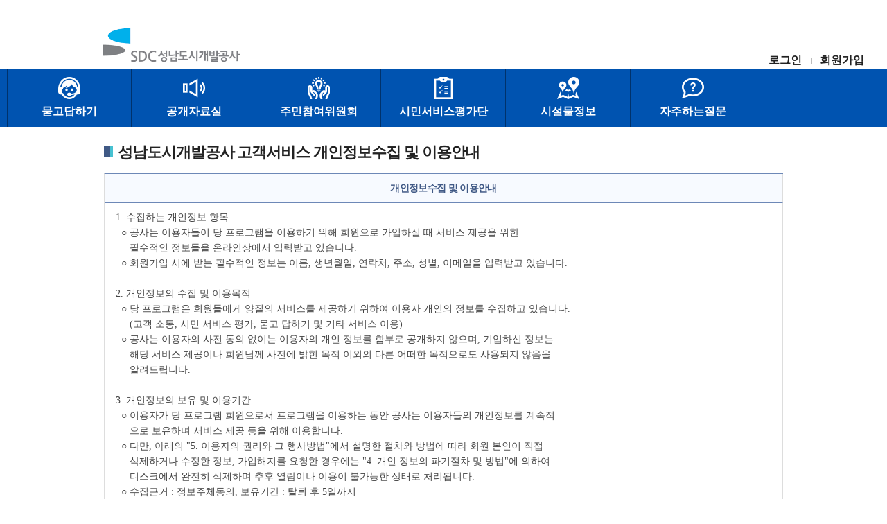

--- FILE ---
content_type: text/html; charset=UTF-8
request_url: http://ps.isdc.co.kr/home/info/collect
body_size: 26728
content:

	
<!DOCTYPE html>
<html>
    <head>
        <!-- Global site tag (gtag.js) - Google Analytics -->
        <script async src="https://www.googletagmanager.com/gtag/js?id=UA-75300933-2"></script>
        <script>
          window.dataLayer = window.dataLayer || [];
          function gtag(){dataLayer.push(arguments);}
          gtag('js', new Date());

          gtag('config', 'UA-75300933-2');
        </script>
        
        <meta charset="utf-8">
        <meta content="width=device-width, initial-scale=1" name="viewport">
        <meta HTTP-EQUIV="Pragma" CONTENT="no-cache">
        <meta HTTP-EQUIV="Expires" CONTENT="-1">
        <title>고객서비스혁신</title>
        <link rel="canonical" href="http://ps.isdc.co.kr/" />
        <meta name="title" content="고객서비스혁신" />
<meta name="author" content="성남도시개발공사" />
<meta name="description" content="고객서비스혁신" />
<meta name="keywords" content="성남도시개발공사" />
<meta property="og:type" content="article" />
<meta property="og:url" content="http://ps.isdc.co.kr/" />
<meta property="og:title" content="고객서비스혁신" />
<meta property="og:site_name" content="고객서비스혁신" />
<meta property="og:image" content="" />
<meta property="og:description" content="고객서비스혁신" />
<meta property="og:locale" content="ko" />
<meta property="og:locale:alternate" content="ko_KR" />
<meta property="article:section" content="sdc" />
<meta property="article:author" content="성남도시개발공사" />
<meta property="article:publisher" content="고객서비스혁신" />
<meta property="article:published_time" content="" />
<meta property="article:tag" content="성남도시개발공사" />
        <link rel="shortcut icon" href="/favicon.ico" type="image/x-icon" sizes="16x16 24x24 32x32 64x64">

        <title>성남도시개발공사 고객소통</title>
        
        <meta http-equiv="Content-Type" content="text/html; charset=UTF-8" />
        <meta name="viewport" content="width=device-width, initial-scale=1.0, maximum-scale=1.0, minimum-scale=1.0, user-scalable=no" />

        <link rel="shortcut icon" href="/assets/images/favicon.ico">
        <link rel="stylesheet" type="text/css" href="/assets/css/main1.css?=v12" />
        <link rel="stylesheet" type="text/css" href="/assets/css/w3-theme-black.css" />
        <link rel="stylesheet" type="text/css" href="/assets/css/w3.css?=v1223" />
        <link type="text/css" href="/vendors/bootstrap/dist/css/bootstrap.css?=v12" rel="stylesheet">
        <link rel="stylesheet" href="/assets/summernote/summernote-bs4.css" type="text/css" />

            <!-- Custom Theme Style -->

        <script src="/assets/js/jquery-1.12.4.min.js"></script>
        <script src="/assets/js/jquery-ui.min.js"></script>
        <script src="/assets/js/jquery.easing.min.js"></script>
        <script src="/assets/js/jquery.cycle2.min.js?v=1"></script>
        <script src="/assets/js/jquery.cycle2.swipe.min.js?v=1"></script>
        <script src="/assets/js/jquery.backgroundpos.min.js"></script>
        <script src="/assets/js/media.match.min.js"></script>
        <script src="/assets/js/cookie.js"></script>
        <script src="/assets/js/ui.js"></script>
        <script src="/assets/js/common.js"></script>
        <script src="/assets/js/fontawesome.js"></script>
        <script src="/assets/summernote/summernote-bs4.js"></script>
        <script src="/assets/summernote/lang/summernote-ko-KR.js"></script>

        <script src="/vendors/bootstrap/dist/js/bootstrap.min.js?ver=1" rel="stylesheet"></script>        

        <script src="/assets/js/blockui.js?ver=1"></script>
        <script src="/assets/js/csi.js?ver=12"></script>        
         <!--  <script src="/assets/js/obfuscated_csi.js?ver=1"></script>  -->       
    </head>

    <body id="home-info-collect">
           <div id="wrap">
        <header id="header"> 
            <div class="inner_header">
                <h1 class="logo" style="z-index:10;"><a href="/home/info"><img src="/assets/img/logo.png" alt="성남도시개발공사" /></a></h1>
                <a href="#self" class="all_menu_opener"><img src="/assets/img/btn_allmenu.png" alt="전체메뉴열기" /></a>
            </div><!-- end : inner_header -->
                                
            <div class="gnb_section">            
                <ul class="global_menu">
                                            <li><a href="/home/login">로그인</a></li>
                        <li><a href="/home/join">회원가입</a></li>
                                    </ul>

                <div class="gnb_wrap">
                    <ul id="gnb">

                        <li class="cate2">
                            <a href="/home/qna" class="btn_depth1">묻고답하기</a>
<!--                             <div class="dns_wrap">
                                <div class="dns">
                                    <h3 class="dns_tit">자주하는질문</h3>
                                    <ul class="depth2_wrap">
                                        <li><a href="#">지도서비스란?</a></li>
                                        <li><a href="#">시민참여방법</a></li>
                                        <li><a href="#">고객소통 참여방법</a></li>
                                    </ul>
                                </div>
                            </div> -->
                        </li>

                        <li class="cate3">
                            <a href="#" class="btn_depth1">공개자료실</a>
                            <div class="dns_wrap">
                                <div class="dns">
                                    <h3 class="dns_tit">공개자료실</h3>
                                    <ul class="depth2_wrap">
                                        <li><a href="/home/info/covid19">코로나현황</a></li>
                                        <li><a href="/home/info">공사소식</a></li>
                                        <li><a href="/home/participatory/share">성과공유</a></li>
                                    </ul>
                                </div>
                            </div>
                        </li>


   
                        <li class="cate4">
                            <a href="/home/participatory/index" class="btn_depth1">주민참여위원회</a>
<!--                             <div class="dns_wrap">
                                <div class="dns">
                                    <h3 class="dns_tit">주민참여위원회</h3>
                                    <ul class="depth2_wrap">
                                        <li><a href="/home/participatory/index">주민참여위원회</a></li>
                                        <li><a href="/home/participatory/index">고객소통</a></li>
                                    </ul>
                                </div>
                            </div> -->
                        </li>
                        <li class="cate5">
                            <a href="/home/evaluation" class="btn_depth1">시민서비스평가단</a>
<!--                             <div class="dns_wrap">
                                <div class="dns">
                                    <h3 class="dns_tit">시민서비스평가단</h3>
                                    <ul class="depth2_wrap">
                                        <li><a href="/home/evaluation">평가참여하기</a></li>
                                    </ul>
                                </div>
                            </div> -->
                        </li>

<!--                         <li class="cate4 ">
                            <a href="/home/participatory/share" class="btn_depth1">성과공유</a> -->
<!--                             <div class="dns_wrap">
                                <div class="dns">
                                    <h3 class="dns_tit">성과공유</h3>
                                    <ul class="depth2_wrap">
                                        <li><a href="/home/participatory/share">성과공유게시판</a></li>
                                    </ul>
                                </div>
                            </div> -->
                        </li>

                        <li class="cate1">
                            <a href="/home/map" class="btn_depth1">시설물정보</a>
                            <div class="dns_wrap">
                <!--                 <div class="dns">
                                    <h3 class="dns_tit">시설물정보</h3>
                                    <ul class="depth2_wrap">
                                        <li><a href="/home/map">시설물정보</a></li>
                                        <li><a href="/home/map">미세먼지정보</a></li>                       
                                    </ul>
                                </div> -->
                            </div>
                        </li>

                        <li class="cate8">
                            <a href="#" onclick="alert('준비중입니다.');" class="btn_depth1">자주하는질문</a>
                        </li>
                         


                       
                    </ul>                   
                </div> 
               <a href="#self" class="mobile_gnb_close"><img src="/assets/img/img_gnb_close.gif" alt="주메뉴 닫기" /></a>
            </div><!-- end : gnb_section -->
        </header><!-- end : header -->




        <section><style type="text/css">
    
html, body, div, span, applet, object, iframe, h1, h2, h3, h4, h5, h6, p, blockquote, pre, a, abbr, acronym, address, big, cite, code, del, dfn, em, ins, kbd, q, s, samp, small, strike, strong, sub, sup, tt, var, b, u, i, center, dl, dt, dd, ol, ul, li, fieldset, form, label, legend, table, caption, tbody, tfoot, thead, tr, th, td, article, aside, canvas, details, embed, figure, figcaption, footer, header, hgroup, menu, nav, output, ruby, section, summary, time, mark, audio, video {
    margin: 0;
    padding: 0;
    border: 0;
    font-size: 100%;
    font: inherit;
}
.logo img {
    padding-top: 25px;
}
a, a:focus, a:hover {
    text-decoration: none;
}
a, button {
    cursor: pointer;
}
/*@media (min-width: 1180px)
.container > div {
    width: 1180px;
    margin: 0 auto;
    padding: 20px 0;
    padding-bottom: 60px;
}
@media (min-width: 1180px)
.content {
    float: right;
    width: 100%;
}*/

.contact_cover .box_line2:first-child{
    margin-left: 0px;
}

.etc_box .tit {
    display: block;
    width: 98%;
    background-color: #e4f1ff;
    font-size: 30px;
    line-height: 1.25em;
    font-weight: 400;
    color: black;
    text-align: center;
}
.etc_box .tit {
    display: block;
    padding: 7px;
    }

@media (min-width: 1180px){
.p_dp_n {}
    display: none;
}

 [class^="s_listin_"] {
    font-size: 14px;
    line-height: 22px;
    margin-top: 8px;
}
[class^="s_listin_"] > li {
    position: relative;
    padding: 4px 0 4px 0;
    color: #444;
}
.s_listin_dot > li {
    padding-left: 16px;
}
.s_listin_dot > li:before {
    content: "";
    display: block;
    width: 4px;
    height: 4px;
    border-radius: 2px;
    background: #000;
    position: absolute;
    left: 6px;
    top: 11px;
}
.w_bold {
    font-weight: 600;
}

.notice {
    position: relative;
    display: block;
    font-size: 16px;
    color: #777;
    text-align: center;
}
.contact {
    position: relative;
    display: block;
    font-size: 16px;
    color: #337ab7;
    text-align: center;
    font-weight: 600;
    line-height: 30px;
}


.contact_cover .box_line2 {
    display: inline-block;
    float: left;
    text-align: center;
    border: 1px solid #6d88b7;
    margin-bottom: 30px;
    width: 15.9%;
    margin-left: 20px;
}

ol, ul {
    list-style: none;
}


.sub_top .st_navigation ul::after {
    display: block;
    content: '';
    clear: both;
}

.sub_top .st_title {
    padding: 12px 0;
    border-bottom: 2px solid #000;
}
.fl_l {
    float: left;
}
.sub_top .st_title * {
    vertical-align: top;
}
.sub_top .st_title > div {
    padding: 8px 0;
}
.sub_top .st_title h3 {
    display: block;
    font-weight: 500;
    font-size: 32px;
    line-height: 40px;
    letter-spacing: -0.08em;
    color: #333;
}
.sub_top .st_title::after {
    display: block;
    content: '';
    clear: both;
}


.sub_top .st_navigation ul {
    padding: 4px 0;
}
.sub_top .st_navigation ul li {
    float: left;
    padding: 2px 8px 2px 12px;
    background: url(../image/sub_cmn/sub_tb_icon.png) no-repeat -40px -15px;
}
.sub_top .st_navigation ul li:first-child {
    background: none;
    padding-left: 0;
    padding-right: 4px;
}
.sub_top .st_navigation ul li a {
    display: block;
    font-size: 14px;
    line-height: 22px;
    color: #666;
}
.sub_top .st_navigation ul li:first-child a {
    width: 20px;
    height: 22px;
    background: url(../image/sub_cmn/sub_tb_icon.png) no-repeat 2px 2px;
}
.hdn {
    position: absolute;
    left: 0;
    top: 0;
    width: 0;
    height: 0;
    overflow: hidden;
}
[class^="s_title"] {
    position: relative;
    display: block;
    font-weight: 500;
    letter-spacing: -0.048em;
}
.s_title_in2::before {
    display: inline-block;
    content: '';
    width: 9px;
    height: 16px;
    margin-left: -20px;
    margin-right: 7px;
    background-color: #405985;
    border-right: 4px solid #47c1d1;
}
.s_title_in2 {
    padding-left: 20px;
    font-size: 22px;
    line-height: 26px;
    color: #222;
    margin-top: 24px;
}
.s_title_in3::before {
    display: inline-block;
    content: '';
    width: 12px;
    height: 12px;
    margin-left: -16px;
    margin-right: 8px;
    border: 3px solid #47a8d1;
}

.s_title_in3 {
    padding-left: 20px;
    font-size: 18px;
    line-height: 24px;
    color: #222;
    margin-top: 16px;
}
.s_descript {
    display: block;
    font-size: 14px;
    line-height: 22px;
    color: #444;
    padding: 2px 0;
    margin-top: 8px;
    margin-bottom: 10px;
}
[class^="box_"] {
    position: relative;
    padding: 14px 24px;
    margin-top: 22px;
}
.box_toggle {
    padding: 0;
    margin: 0;
}
.box_toggle .title_ac {
    display: block;
    width: 100%;
    margin: 0;
    padding-bottom: 7px;
    color: #607aa6;
    font-weight: 600;
}
media (min-width: 768px)
.box_toggle .title_ac.hdn {
    display: none;
}

.box_toggle .title_ac.m {
    display: none;
}
.box_toggle .inner {
    position: relative;
    width: 100%;
    padding: 0;
    height: auto;
    line-height: inherit;
}
@media (min-width: 768px)
.box_toggle .inner {
    padding-left: 12px;
}
.mgt16 {
    margin-top: 16px !important;
}
.data_table {
    margin-top: 8px;
}
table {
    border-collapse: collapse;
    border-spacing: 0;
}
.data_table * {
    vertical-align: middle;
}
.data_table table {
    table-layout: fixed;
    border-collapse: separate;
    width: 100%;
    border-top: 1px solid #333;
    border-left: 1px solid #ddd;
}
.data_table table.num {
    border-top: 2px solid #6d88b7;
}
.data_table table th, .data_table table td {
    border-right: 1px solid #ddd;
    border-bottom: 1px solid #ddd;
   /* text-align: center;*/
    padding: 10px 16px;
}
.data_table table th {
    color: #222;
}
.data_table table thead th {
    font-size: 13px;
    line-height: 21px;
    font-weight: 500;
    letter-spacing: -0.048em;
    background: #f8f8f8;
    border-bottom: 1px solid #bbb;
}
.data_table table.num th {
    color: #405985;
}
.data_table table.num thead th {
    font-size: 14px;
    line-height: 1.5em;
    font-weight: 600;
    letter-spacing: -0.048em;
    background: #f7faff;
    border-bottom: 1px solid #ddd;
}
.data_table table.num thead > tr:first-child th[rowspan], .data_table table.num thead > tr:not(:first-child) th[rowspan] {
    border-bottom: 1px solid #6d88b7;
}

.data_table table.num thead > tr:last-child th {
    border-bottom: 1px solid #6d88b7;
}
.data_table table td {
    color: #444;
}
.data_table table tbody th, .data_table table tbody td {
    font-size: 14px;
    line-height: 22px;
    position: relative;
}
.remark_area {
    width: : 100%;
    margin-top: 8px;
}
.remark_area > p {
    font-size: 14px;
    line-height: 22px;
    color: #444;
    padding: 2px 0;
}
.ta_r {
    text-align: right;
}
.mgt8 {
    margin-top: 8px !important;
}
.i_descript {
    display: block;
    font-size: 12px;
    line-height: 20px;
    color: #666;
    padding: 2px 0;
    margin-top: 4px;
}
.txt_ntc_bold {
    font-weight: 600;
    color: #dd0000;
}

.box_line1 {
    border: 1px solid #6d88b7;
    margin-bottom: 30px;
    padding: 10px 14px 10px 14px;
}

.contact_cover{
    float: left;
    display: inline-block;
    width: 100%;
    border: 0px solid #6d88b7;
    margin-bottom: 0px;
    height: auto;
    text-align: center;
}

@media screen and (max-width: 1620px) {


.contact_cover .box_line2 {
    display: inline-block;
    float: left;
    text-align: center;
    border: 1px solid #6d88b7;
    margin-bottom: 30px;
    width: 13.25%;
    margin-left: 20px;
}
}

/*=======================모바일 영역 ============================*/

@media screen and (max-width: 640px) {

[class^="box_"] {
    position: relative;
    padding: 10px 6px;
    margin-top: 10px;
}

.etc_box .tit {
    display: block;
    width: 96%;
    background-color: #e4f1ff;
    font-size: 30px;
    line-height: 1.25em;
    font-weight: 400;
    color: black;
    text-align: center;
}

.contact_cover {
    float: relative;
    display: inline-block;
    width: 100%;
    border: 0px solid #6d88b7;
    margin-bottom: 0px;
    height: auto;
    text-align: center;
}
.contact_cover .box_line2:first-child {
    margin-left: 5px;
}

.contact_cover .box_line2 {
    display: inline-block;
    float: left;
    text-align: center;
    border: 1px solid #6d88b7;
    margin-bottom: 1px;
    /* width: 32.3%; */
    width: 28%;
    margin-left: 5px;
}
.notice {
    position: relative;
    display: block;
    font-size: 15px;
    color: #777;
    text-align: center;
}
.contact {
    position: relative;
    display: block;
    font-size: 15px;
    color: #337ab7;
    text-align: center;
    font-weight: 600;
    line-height: 20px;
    letter-spacing :-1px;
}

.box_toggle {
    padding: 0;
    margin-top: -10px;
}

}


</style>

<div id="contents" class="contentArea">
<div id="content" class="content">
                    <div>



    

                        <!-- s: content -->                        
                       <h4 class="s_title_in2">성남도시개발공사 고객서비스 개인정보수집 및 이용안내</h4>
                     

        <!-- END box_toggle -->             

                        <div class="board_top mgt16">                           
                            <div class="fl_l">
                                <!--  <h5 class="s_title_in3">시설별 확진 환자 발생 현황</h5> -->
                                <!-- <p class="s_descript">COVID-19 환자 총 명( 시 기준)</p> -->
                            </div>
                        </div>     
                                                
                        <div class="data_table mgt16 tbl_scrl_mini2 mini">
                            <table class="num minisize">
                                <caption><span class="hdn"></span></caption>
                                <thead>
                                    <tr>
                                        <th scope="col">개인정보수집 및 이용안내</th>                                        
    
                                    </tr>
                                </thead>
                                <tbody>
           
<tr><td>
                        <div class="terms_article">
                       <!--  <h4>이용약관</h4> -->

                        <div class="scroll">
                          <PRE>
1. 수집하는 개인정보 항목
  ○ 공사는 이용자들이 당 프로그램을 이용하기 위해 회원으로 가입하실 때 서비스 제공을 위한 
     필수적인 정보들을 온라인상에서 입력받고 있습니다.
  ○ 회원가입 시에 받는 필수적인 정보는 이름, 생년월일, 연락처, 주소, 성별, 이메일을 입력받고 있습니다.

2. 개인정보의 수집 및 이용목적
  ○ 당 프로그램은 회원들에게 양질의 서비스를 제공하기 위하여 이용자 개인의 정보를 수집하고 있습니다. 
     (고객 소통, 시민 서비스 평가, 묻고 답하기 및 기타 서비스 이용)
  ○ 공사는 이용자의 사전 동의 없이는 이용자의 개인 정보를 함부로 공개하지 않으며, 기입하신 정보는 
     해당 서비스 제공이나 회원님께 사전에 밝힌 목적 이외의 다른 어떠한 목적으로도 사용되지 않음을 
     알려드립니다.

3. 개인정보의 보유 및 이용기간
  ○ 이용자가 당 프로그램 회원으로서 프로그램을 이용하는 동안 공사는 이용자들의 개인정보를 계속적
     으로 보유하며 서비스 제공 등을 위해 이용합니다. 
  ○ 다만, 아래의 "5. 이용자의 권리와 그 행사방법"에서 설명한 절차와 방법에 따라 회원 본인이 직접 
     삭제하거나 수정한 정보, 가입해지를 요청한 경우에는 "4. 개인 정보의 파기절차 및 방법"에 의하여 
     디스크에서 완전히 삭제하며 추후 열람이나 이용이 불가능한 상태로 처리됩니다. 
  ○ 수집근거 : 정보주체동의, 보유기간 : 탈퇴 후 5일까지

4. 개인정보의 파기절차 및 방법
  ○ 공사는 개인정보 보유기간의 경과, 처리목적 달성 등 개인정보가 불필요 하게 되었을 때에는 해당 
     개인정보를 지체 없이 파기합니다.  
  ○ 정보주체로부터 동의받은 개인정보 보유기간이 경과하거나 처리목적이 달성되었음에도 불구하고 다른
  법령에 따라 개인정보를 계속 보존하여야 하는 경우에는 해당 개인정보(또는 개인정보파일)을 별도의 
     데이터베이스(DB)로 옮기거나 보관장소를 달리하여 보존합니다.
  ○ 개인정보 파기의 절차 및 방법은 다음과 같습니다.
    1. 파기절차 공사는 파기하여야 하는 개인정보(또는 개인정보파일)에 대해 개인정보책임자의 책임 하에
      내부방침 절차에 따라 처리하고 있습니다.      
    2. 파기방법 전자적 파일 형태로 저장된 개인 정보는 기록을 재생할 수 없는 상태로 영구 삭제하며, 
      출력된 개인 정보는 분쇄기로 분쇄하여 파기합니다.

5. 이용자의 권리와 그 행사방법
  ○ 회원은 자신이 제공한 회원정보에 대해서 언제나 열람할 수 있으며, 수정할 권리와 회원의 의사에 
     의해서 언제든지 동의하신 내용을 철회할 권리가 있습니다. 회원 탈퇴를 하시게 되면 공사에 의하여 
     개인 정보가 지체 없이 파기되고 어떠한 용도로도 열람 또는 이용할 수 없도록 완전히 삭제됩니다.                           </PRE>
                        </div>
                    </div>

</td></tr>
                        
            

                                            
                                </tbody>
                            </table>                        
                        </div>              
    <p class="i_descript mgt8 ta_r"><span class="txt_ntc_bold">*</span> 2020.9.4.</p>
                        <!-- e: content -->                        
                        


                        </div>
                    </div>


    </div><!-- END content -->

</div> <!-- END contents --></section>
    </body>

  <!-- Footer -->
  <footer class="w3-container w3-padding-32 w3-dark-grey">
  <div class="w3-row-padding">
    <div class="w3-third">
      <h3>성남도시개발공사</h3>
      <p>사업자등록번호: 144-82-00548</p>
      <p>우) 13495 경기도 성남시 분당구 탄천로 215, 5층(야탑동) | 전화: 031-725-9300</p>
      <!-- <p>주차민원) 경기도 성남시 중원구 제일로 60 성남종합운동장 실내체육관 3층 | 전화: 031-725-9400</p> -->
      <!-- <p>Copyright © <a href="https://www.isdc.co.kr" target="_blank">성남도시개발공사</a> All Rights Reserved.</p> -->
    </div>
  
<!--     <div class="w3-third">
      <h3>BLOG POSTS</h3>
      <ul class="w3-ul w3-hoverable">
        <li class="w3-padding-16">
          <img src="/assets/img/workshop.jpg" class="w3-left w3-margin-right" style="width:50px">
          <span class="w3-large">Lorem</span><br>
          <span>Sed mattis nunc</span>
        </li>
        <li class="w3-padding-16">
          <img src="/assets/img/gondol.jpg" class="w3-left w3-margin-right" style="width:50px">
          <span class="w3-large">Ipsum</span><br>
          <span>Praes tinci sed</span>
        </li> 
      </ul>
    </div> -->

    <div class="w3-third">
      <h3> </h3>
      <p> 
        <a href="/home/info/pims" title="개인정보처리방침" class="w3-hover-opacity"><font color ="orange"><b>개인정보처리방침</b></font></a> | 
        <a href="/home/info/collect" title="개인정보수집 및 이용안내" class="w3-hover-opacity"> 개인정보수집 및 이용안내</a> |
        <a href="/home/info/tos" title="이용약관" class="w3-hover-opacity"> 이용약관</a> |
      </p>
    </div>

  </div>
  </footer>
    <div class="w3-black w3-center w3-padding-12">Copyright © <a href="https://www.isdc.co.kr" title="성남도시개발공사 홈페이지" target="_blank" class="w3-hover-opacity">성남도시개발공사</a> All Rights Reserved.</div>

<!-- End page content -->
</div>


</html>



--- FILE ---
content_type: text/css
request_url: http://ps.isdc.co.kr/assets/css/main1.css?=v12
body_size: 98262
content:
@charset "utf-8";

/* reset css include */
@import"global.css";
@import"map.css";
@import"w3.css";

/* ===== layout ===================================================== */

#wrap {width: 100%; min-width:1620px; _position:relative; overflow:hidden; }
#header {width: 100%; position:relative; z-index:600; }
#header .inner_header {width: 1620px; height: 120px; margin: 0 auto; position:relative;}
#header .inner_header .logo {position:absolute; left:15%; top:15px; margin-left: -172px;}
#header .inner_header .logo img {width: 250px;}
#header .gnb_section {position:relative;  height: 83px; background-color:#0053b0; }
#header .gnb_section .gnb_section_top {display:none; }
/*탑메뉴 사이즈 조절 메뉴 하나당 231px, 1386px = 6개 1617px = 7개 */
#header .gnb_wrap {width: 1617px; margin: 0 auto; }
#header .mobile_gnb_close {display:none; }
#header .global_menu {padding:0px 10px; letter-spacing:0px;width: 1620px; position:absolute; left:50%; bottom:90px; margin-left: -810px; text-align:right; }
#header .global_menu li {display:inline-block; background:url(../img/line1.gif) left center no-repeat; margin-left: -4px;}
*:first-child+html #header .global_menu li {display:inline; margin-left: 0px;}
#header .global_menu li:first-child {background:none; }
#header .global_menu li a {font-size:18px; color:#222; line-height:22px; padding: 0 13px; font-weight:bold; vertical-align:top; }
#header .all_menu_opener {display:none; width: 45px; height: 45px; background-color:#0053b0; position:absolute; left:0px; top:0px; text-align:center; }
#header .all_menu_opener img {width: 26px; padding-top: 12px; }
#header .open-counsel {background-size:40px !important;background-position:right top;position:absolute; right:0px; top:0px;
background:url(../img/counsel_btn.png)  0 center no-repeat;width:45px;height:45px;display:none;}

#gnb {text-align: center; width: 100%; display:inline-block; vertical-align:top;}
#gnb > li {float: left; width: 231px;}
#gnb > li .btn_depth1 {display:block; height: 31px; padding-top: 52px; line-height:18px; font-size:16px; color:#fff; text-align:center; font-weight:bold; border-right: solid 1px #00326b; background-color:#0053b0;}
#gnb > li.cate1 .btn_depth1 {background:url(../img/ico_gnb1.png) center 11px no-repeat #0053b0; }
#gnb > li.cate2 .btn_depth1 {background:url(../img/ico_gnb2.png) center 11px no-repeat #0053b0; }
#gnb > li.cate3 .btn_depth1 {background:url(../img/ico_gnb3.png) center 11px no-repeat #0053b0; }
#gnb > li.cate4 .btn_depth1 {background:url(../img/ico_gnb4.png) center 11px no-repeat #0053b0; }
#gnb > li.cate5 .btn_depth1 {background:url(../img/ico_gnb5.png) center 11px no-repeat #0053b0; }
#gnb > li.cate6 .btn_depth1 {background:url(../img/ico_gnb6.png) center 11px no-repeat #0053b0; }
#gnb > li.cate7 .btn_depth1 {background:url(../img/ico_gnb7.png) center 11px no-repeat #0053b0; }
#gnb > li.cate8 .btn_depth1 {background:url(../img/ico_gnb8.png) center 11px no-repeat #0053b0; }
#gnb > li.cate9 .btn_depth1 {background:url(../img/ico_gnb9.png) center 11px no-repeat #0053b0; }
#gnb > li.cate10 .btn_depth1 {background:url(../img/ico_gnb10.png) center 11px no-repeat #0053b0; }



#gnb > li:first-child .btn_depth1 {border-left: solid 1px #00326b;}
#gnb > li.on .btn_depth1 {background-color:#00a2de;}
#gnb > li.current .btn_depth1 {background-color:#bf00ff;}

#gnb > li .dns_wrap {position:absolute; left:0px; top:-9999px; width: 100%; background-color:#fff;}
#gnb > li.on .dns_wrap {top:83px; }
#gnb > li .dns {width: 1620px; height: 80px; padding-top: 20px; margin: auto; overflow:hidden; vertical-align:top; }

#gnb > li .dns .dns_tit {float: left; 
						 width: 200px; height: 60px; 
						 padding: 25px 10px 0px 0px;
						 margin-top: -10px;
						 text-align:center; font-size:30px; 
						 line-height:12px; color:#002e62; 
						 border-right: solid 1px #b5b5b5;}

#gnb > li .dns .depth2_wrap {width: 1000px; padding-left: 30px; padding-top: 5px; float: left;  }
#gnb > li .dns .depth2_wrap > li {float: left; width: 250px; }
#gnb > li .dns .depth2_wrap > li a {display:inline-block; margin-bottom: 5px;
									padding: 0 10px 0 20px; color:#444444; 
									font-size:18px; 
									font-weight:bold; line-height:30px; 
									vertical-align:top; 
									vertical-align:top; 
									background:url(../img/dot_gnb1_off.png) 7px center no-repeat; }
#gnb > li .dns .depth2_wrap > li a:hover {background:url(../img/dot_gnb1_on.png) 7px center no-repeat; background-color:#002e62; color:#fff;}

#container {width: 100%; }
#contents {width: 1620px; margin: 0 auto;}
#contents.sub_epilogue { padding-top: 50px; padding-bottom: 60px; }
#contents.online_wrap { padding-top: 50px; padding-bottom: 60px; }
#contents.member_wrap {padding:50px 0 100px;}

/* ===== main ======================================================= */
#main_contents {width: 100%;}

.main_follow_menu {width: 100%; height: 58px; background-color:#2b6bd6;}
#main_follow_menu {width: 100%; height: 58px; background-color:#2b6bd6; text-align:center; }
#main_follow_menu.mf_fixed {position:fixed; left:0px; top:0px; z-index:800; }
#main_follow_menu a {display:inline-block; padding: 0 50px; line-height:58px; height: 58px; color:#fff; font-size:18px; font-weight:bold; }
#main_follow_menu a:hover {background-color:#04378c;}

.main_section1 {width: 100%; position:relative; }
.main_section1 .slider {width: 100%; height: 778px; overflow:hidden; }
.main_section1 .slider a {display:inline-block; width: 100%; height: 778px; background-position: center top; background-repeat:no-repeat;}
.main_section1 .slider a > img {display:none; }
.main_section1 .slide_page {display:block; width:100%; vertical-align:top; position:absolute; left:0; bottom:55px; z-index:200; text-align:center; }
.main_section1 .slide_page span {width: 21px; height: 21px; font-size:0px; display: inline-block; overflow:hidden; cursor: pointer; background:url(../../images/main/round1.png) -31px 0 no-repeat; margin: 0 3px; vertical-align:top;}
.main_section1 .slide_page span.cycle-pager-active {width: 21px; background-position: 0 0;}
.main_section1 .slide_page > * { cursor: pointer;}

.main_section2 {position:relative; z-index:10; background:url(../../images/main/bg_section2.jpg) center top repeat-y; }
.main_section2 .inner_box {width: 1620px; height: 743px; margin: 0 auto;}
.main_section2 .tit {text-align:center; padding: 40px 0 25px 0; }
.main_section2 .tit span {font-size:30px; line-height:34px; color:#fff; display:block; font-family:'Nanum Gothic'; padding-bottom: 10px; }
.main_section2 .tit strong {font-size:48px; line-height:52px; color:#fff;}
.main_section2 .tit a {display:inline-block; margin-left: 10px; vertical-align:top; }
.main_section2 .conts {width: 100%; overflow:hidden; }
.main_section2 .conts ul {width: 120%; overflow:hidden; }
.main_section2 .conts ul li {float: left; margin-right: 67px;}
.main_section2 .conts ul li a {display:block; width: 264px; height: 431px; padding: 95px 45px 0 45px; }
.main_section2 .conts ul li a .txt1 {display:block; padding-bottom: 18px;  font-size:14px; line-height:18px; color:#222222;}
.main_section2 .conts ul li a .txt2 {display:block; padding-bottom: 15px; font-size:43px; line-height:46px; color:#222222;}
.main_section2 .conts ul li a .txt3 {display:block; padding-bottom: 30px; font-size:13px; line-height:18px; color:#777777;}
.main_section2 .conts ul li a.type1 {background:url(../../images/main/bg_section2_1_pc1.png) 0 0 no-repeat; }
.main_section2 .conts ul li a.type2 {background:url(../../images/main/bg_section2_2_pc1.png) 0 0 no-repeat; }
.main_section2 .conts ul li a.type3 {background:url(../../images/main/bg_section2_3_pc1.png) 0 0 no-repeat; }
.main_section2 .conts ul li a.type4 {background:url(../../images/main/bg_section2_4_pc1.png) 0 0 no-repeat; }
.main_section2 .next_part_movement {position:absolute; left:50%; bottom:-40px; margin: 0 0 0 -147px; display:inline-block; }


/* ===== SIDEBAR ===================================================== */
.side_info {position: relative; overflow: scroll; width: 400px; height: 800px; border-bottom: solid 1px #e2e2e2; background-color: #fff;}
.side_info b{color:#0053b0;}
.side_info i{font-size: 13px}
.side_info img{width: 150px; height: 100px}
.side_info .w3-cell-row {border-top: solid 1px #e2e2e2;}
.side_info .image_area {text-align: right;}
.search_box_{padding-left:15px; padding-top:10px; padding-bottom:10px; border:1px;}
.search_box_ input[type=text] {width: 190px;height: 10px;box-sizing:border-box; border: 1px solid #ccc; border-radius: 4px; font-size: 16px; background-color: white; background-image: url('/assets/img/searchicon.png'); background-position: 10px 5px;  background-repeat: no-repeat; padding: 12px 20px 12px 40px; transition: width 0.4s ease-in-out;}
.sch_box_in {padding-top: 5px;}
.sch_box_in button{line-height: 5px;}
.search_box_ .sch_box_in .sch_box_bottom{ position: inherit; border: solid 0px red; padding-top: 5px; }
#gu{  width: 100px;  height: 35px; box-sizing: border-box;
  border: 1px solid #ccc; border-radius: 4px; font-size: 16px;
  background-color: white; }
#fac{  width: 215px; height: 35px; box-sizing: border-box;  border: 1px solid #ccc;  border-radius: 4px;  font-size: 16px;  background-color: white;  }

/* ===== common ===================================================== */
.sub_visual_wrap.com {background:url(../img/communication.jpg) center bottom no-repeat; }
.sub_visual_wrap.share {background:url(../img/share.jpg) center bottom no-repeat;  }
.sub_visual_wrap.myinfo {background:url(../img/myinfo1.jpg) center bottom no-repeat; }
.sub_visual_wrap.member {background:url(../img/signup.jpg) center bottom no-repeat; }

.sub_visual_wrap {}
.sub_visual_wrap .inner_box {width: 1620px; height: 350px; margin: 0 auto; position:relative; }
.sub_visual_wrap .inner_box .location {position:absolute; left:0px; top:40px; font-size:14px; line-height:18px; color:#666666;}
.sub_visual_wrap .inner_box .location img {vertical-align:middle; }
.sub_visual_wrap .inner_box .location span {display:inline-block; }
.sub_visual_wrap .inner_box .location strong {display:inline-block; color:#000000;}
.sub_visual_wrap .inner_box .tit {padding-top: 100px; padding-bottom: 20px; font-size:84px; line-height:88px; color:#000; }
.sub_visual_wrap .inner_box p {font-size:20px; line-height:22px; color:#171717;}
.sub_visual_wrap .inner_box p span {}

.sub_visual_wrap {background-color:#f3f3f3;}
.sub_visual_wrap.bg_no {background:none;}
.sub_visual_wrap .inner_box2 {width: 1620px; height:70px; margin: 0 auto; position:relative; }
.sub_visual_wrap .inner_box2 .location {position:absolute; left:0px; top:40px; font-size:14px; line-height:18px; color:#666666;}
.sub_visual_wrap .inner_box2 .location img {vertical-align:middle; }
.sub_visual_wrap .inner_box2 .location span {display:inline-block; }
.sub_visual_wrap .inner_box2 .location strong {display:inline-block; color:#000000;}

.tab_wrap1 {width:100%; padding-top:50px; background-color:#f3f3f3;}
.tab_wrap1 .tab_inner1 {width:1620px; margin:0 auto;}

.tab_style1 {border-bottom: solid 3px #33a5fc;}
.tab_style1 ul {width: 100%; overflow:hidden; position:relative; margin-bottom: 0; }
.tab_style1 ul li {float: left; width: 310px; }
.tab_style1.five ul li { width: 20%; }
.tab_style1 ul li a {display:block; height: 66px; line-height:66px; font-size:26px; color:#222222; font-weight:bold;  text-align:center; border: solid 1px #33a5fc; border-bottom: solid 0px #fff;  border-left: solid 0px #fff; background-color:#fff;}
.tab_style1 ul li:first-child a { border-left: solid 1px #33a5fc; }
.tab_style1 ul li.on a {background-color:#33a5fc; color:#fff;}

.pagination_wrap {position:relative; padding: 50px 0 0 0 ; text-align: center; }
.pagination_wrap.nopt {padding-top: 0px; }
.pagination_wrap .pagination {text-align: center; }
.pagination_wrap .pagination a {vertical-align:top; margin: 0 2px;}
.pagination_wrap .pagination .number {padding:  0 20px; }
.pagination_wrap .pagination .number a {display:inline-block; width: 40px; height: 40px; padding: 0 0 0 0; text-align:center; font-size:30px; line-height:40px; margin: 0 5px;}
.pagination_wrap .pagination .number a.on {color:#33a5fc; font-weight:bold;  font-size:30px; }
.pagination_wrap .right_area {position:absolute; right:0px; top:20px; }

.list_btn_area {padding-top:60px; text-align:center;}
.list_btn_area .btn_gray {display:inline-block; width:227px; height:69px; background-color:#525252; font-size:30px; line-height:69px; color:#fff;}

.text_modify_btn {position: relative; float: left; text-align: right; width: 100%}
.text_modify_btn .btn_modi {padding-top: 5px; display:inline-block; text-align: center; width:100px; height:35px; font-size:20px; color:#fff; background-color: #525252;}
.list_btn_area2 {padding-bottom:60px; text-align:center;}
.list_btn_area2 .btn_gray {display:inline-block; width:227px; height:69px; background-color:#525252; font-size:30px; line-height:69px; color:#fff;}

.write_table {}
.write_table tr th {width:16.48%; padding:5px 0 5px 16px; font-size:16px; line-height:50px; color:#171717; text-align:left; vertical-align:top;}
.write_table tr th label {font-weight:bold; line-height:50px;}
.write_table tr td {width:auto; padding:5px 0; line-height:50px;}
.write_table tr td.textarea {line-height:0px;}
.write_table tr td .red {font-size:16px; color:#e63838; margin-left:15px;}
.write_table tr td .w326 {width:319px;}
.write_table tr td .w229 {width:222px;}
.write_table tr td .wFull {width:1296px;}
.write_table tr td textarea {width:1291px; height:278px;}
.write_table tr td .phone_box {width:100%; overflow:hidden;}
.write_table tr td .phone_box select {width:229px; float:left;}
.write_table tr td .phone_box input {width:222px;}
.write_table tr td .phone_box .box1 {float:left; padding-left:37px; background:url(../img/hyphen1.gif) 13px 24px no-repeat;}
.write_table tr td .phone_box .box2 {float:left; padding-left:37px; background:url(../img/hyphen1.gif) 13px 24px no-repeat;}
.write_table tr td .mail_box {width:100%; overflow:hidden;}
.write_table tr td .mail_box select {width:229px; float:left; margin-left:10px;}
.write_table tr td .mail_box input {width:222px;}
.write_table tr td .mail_box .box1 {float:left;}
.write_table tr td .mail_box .box2 {float:left; padding-left:35px; background:url(../img/alpha.gif) 9px 18px no-repeat;}
.write_table tr td .w229 {width:229px;}
.write_table tr td label {margin-left:48px; font-size:16px; color:#666;}
.write_table tr td label:first-child {margin-left:0px;}

.write_table tr td .file_box {width:100%; height:50px; position:relative;}
.write_table tr td .file_box input[type=text] {width:1122px; height:48px; vertical-align:top;}
.write_table tr td .file_box .btn_file_box {width:174px; height:50px; position:absolute; top:0; right:0; overflow:hidden;}
.write_table tr td .file_box .btn_file_box .view {display:inline-block; width:174px; height:50px; position:absolute; top:0; left:0; border:0; background-color:#4a4a4a; color:#fff; text-align:center; line-height:50px;}
.write_table tr td .file_box .btn_file_box .hidden {height:30px; position:absolute; top:0; right:0; filter:alpha(opacity=0); opacity:0; font-size:30px; z-index:10;}

.write_table tr td .captcha_box {width:100%; overflow:hidden;}
.write_table tr td .captcha_box .captcha {width:227px; height:48px; border:1px solid #dfdfdf; background-color:#fff; text-align:center; float:left;}
.write_table tr td .captcha_box .captcha img {height:48px; vertical-align:top;}
.write_table tr td .captcha_box input {float:left; height:48px; margin-left:10px; margin-right:20px;}
.write_table tr td .captcha_box p {float:left; line-height:48px;}


/* ===== contents =================================================== */
.sep_tab_box1 {position:relative; margin-bottom: 20px; }

.search_box_se {position:absolute; right:0px; top:25px; text-align:left; z-index: 10;}
.search_box_se select {border: solid 1px #acacac; height: 39px; width: 100px; }
.search_box_se input[type="text"] {border: solid 1px #acacac; height: 37px; width: 200px; line-height:37px; padding: 0 10px;  vertical-align:top; }
.search_box_se input[type="submit"] {border: solid 0px #acacac; height: 39px; width: 84px; line-height:39px; padding: 0; vertical-align:top; color:#fff; font-weight:bold; text-align:center; font-size:16px; background-color:#525252;}

.sep_counter {margin-bottom: 60px; height: 110px; padding-top: 30px; background:url(../../images/epilogue/bg_sep_counter2.jpg) center top no-repeat; text-align:center; font-size:40px; line-height:80px; color:#242424; }
.sep_counter .number {display:inline-block; vertical-align:top; }
.sep_counter .number em {display:inline-block; margin-left: -2px; width: 51px; height: 84px; padding-right: 3px;  color:#fcff00; font-size:68px; line-height:80px; font-weight:bold; text-align:center; background:url(../../images/epilogue/bg_sep_counter1.png) 0 0 no-repeat; }

.sep_tab {height: 50px; }
.sep_tab .tit {display:none; }
.sep_tab ul {width:1130px; overflow:hidden; position:relative; }
.sep_tab ul li {float: left; width:180px; margin-right: 10px;}
.sep_tab ul li a {display:block; height: 50px; line-height:50px; font-size:20px; color:#171717; font-weight:bold; text-align:center; background-color:#e8eff4;}
.sep_tab ul li.on a {height: 60px; background:url(../img/bg_tab1.png) center bottom no-repeat;  color:#fff;}

.sep_tab .type2 li {width: 316px;}

.sep_orderby {position:absolute; right:0px; top:3px; float: right; } 
.sep_orderby li {float: left; margin-left: 10px;} 
.sep_orderby li a {display:inline-block; width: 110px; height: 42px; background:url(../../images/common/bg_order1.png) -120px 0 no-repeat; text-align:center; font-size:22px; color:#525252; font-weight:bold; line-height:42px; }
.sep_orderby li.on a {background-position: 0 0; color:#fff;}

.sep_list {width: 100%;}
.sep_list ul {border-top: solid 3px #33a5fc;}
.sep_list ul li {margin-bottom: 10px; }
.sep_list ul li a {display:block; height: 134px; position:relative; padding: 0 530px 0 170px; overflow:hidden; background-color:#f6f6f6; }
.sep_list ul li a .img_box {position:absolute; left:50px; top:16px; display:block; width: 101px; height: 102px; overflow:hidden; text-align:center; }
.sep_list ul li a .img_box > img {width: 100%; position:absolute; left:0px; top:0px; }
.sep_list ul li a .img_box .tcsc {position:absolute; left:0px; top:0px; z-index:10; display:block; width: 101px; height: 102px; background:url(../img/round1.png) 0 0 no-repeat; }
.sep_list ul li a .img_box .snsc {position:absolute; left:0px; top:0px; z-index:10; display:block; width: 101px; height: 102px; background:url(../img/round2.png) 0 0 no-repeat; }
.sep_list ul li a .img_box .jwli {position:absolute; left:0px; top:0px; z-index:10; display:block; width: 101px; height: 102px; background:url(../img/round3.png) 0 0 no-repeat; }
.sep_list ul li a .img_box .sjli {position:absolute; left:0px; top:0px; z-index:10; display:block; width: 101px; height: 102px; background:url(../img/round4.png) 0 0 no-repeat; }
.sep_list ul li a .img_box .nopl {position:absolute; left:0px; top:0px; z-index:10; display:block; width: 101px; height: 102px; background:url(../img/round10.png) 0 0 no-repeat; }

.sep_list ul li a .img_box .best {display:none; position:relative; margin-top: 33px; z-index:15; font-size:30px; line-height:33px; color:#000;  font-weight:bold; }
.sep_list ul li.best a .img_box .tcsc {background:url(../img/round1.png) 0 0 no-repeat;}
.sep_list ul li.best a .img_box .snsc {background:url(../img/round2.png) 0 0 no-repeat;}
.sep_list ul li.best a .img_box .jwli {background:url(../img/round3.png) 0 0 no-repeat;}
.sep_list ul li.best a .img_box .sjli {background:url(../img/round4.png) 0 0 no-repeat;}
.sep_list ul li.best a .img_box .nopl {background:url(../img/round10.png) 0 0 no-repeat;}
.sep_list ul li.best a .img_box .best {display:inline-block; }

.sep_list ul li a .txt_box {display:block; padding-top: 29px; }
.sep_list ul li a .txt_box .branch {display:block; padding-left: 10px; width: 216px; height: 40px; margin-bottom: 3px; background:url(../../images/epilogue/bg_sep_branch1.png) 0 0 no-repeat; font-size:22px; line-height:33px; color:#fff; font-weight:bold;}               

.sep_list ul li a .txt_box .name {display:block; width: 100%; overflow:hidden; text-overflow:ellipsis; white-space:nowrap; color:#222222; font-size:26px; line-height:30px; font-weight:bold; }
.sep_list ul li a .date_box {display:block; position:absolute; right:36px; top:52px; } 
.sep_list ul li a .date_box span {display:inline-block; font-size:18px; line-height:26px; padding-left: 20px; vertical-align:top; }
.sep_list ul li a .date_box span em {display:inline-block; width: 62px; height: 26px; font-size:14px; line-height:26px; text-align:center; color:#fff; font-weight:bold; background:url(../img/bg_date.png) 0 0 no-repeat; }

.seq_collect_wrap {padding: 40px 0 38px 0; background:url(../../images/common/bg_footer2.gif) 0 0 repeat-x #f1f1f1; }
.seq_collect_wrap .tit {text-align:center; padding-bottom: 45px; font-size:48px; line-height:50px; color:#242424;}
.seq_collect_wrap .inner_box {width: 1620px; margin: 0 auto; overflow:hidden; }
.seq_collect_wrap .inner_box ul {width: 110%; overflow:hidden; }
.seq_collect_wrap .inner_box ul li {width: 396px; float: left; padding-right: 12px; padding-bottom: 12px; }
.seq_collect_wrap .inner_box ul li a {display:block; height: 48px; border: solid 1px #e3e3e3; background-color:#fff; color:#727272; text-align:center; line-height:48px; font-size:18px; }
.seq_collect_wrap .inner_box ul li a:hover {background-color:#33a5fc; color:#fff; font-weight:bold; }

.search_box_body {display: none;}


/* === member === */
.member_wrap .login_box {height:305px; margin-bottom:50px; border-top:3px solid #33a5fc; background-color:#f7f7f7; position:relative;}
.member_wrap .login_box label {font-weight:bold; font-size:16px; line-height:50px; color:#222; position:absolute; left:424px;}
.member_wrap .login_box .label1 {top:80px;}
.member_wrap .login_box .label2 {top:140px;}
.member_wrap .login_box input[type=text] {width:393px; height:48px; position:absolute; top:80px; left:558px;}
.member_wrap .login_box input[type=password] {width:393px; height:48px; position:absolute; top:140px; left:558px;}
.member_wrap .login_box input[type=submit] {width:227px; height:110px; border:0; position:absolute; top:80px; left:968px; background-color:#525252; font-size:30px; color:#fefefe;}
.member_wrap .login_box a {position:absolute; top:205px; left:558px; font-size:16px; line-height:30px; color:#666;}

.member_wrap .login_btn {text-align:center;}
.member_wrap .login_btn .fl_c {}
.member_wrap .login_btn .fl_c a {display:inline-block; width:463px; height:69px; float:left; font-size:30px; line-height:69px; color:#fefefe;}
.member_wrap .login_btn .fl_c .btn_green {background-color:#1fbc02;}
.member_wrap .login_btn .fl_c .btn_blue {background-color:#0053b0; margin-left:10px;}

.member_wrap .login_box2 {height:447px; background-color:#f6f6f6; position:relative;}
.member_wrap .login_box2 dl {text-align:center;}
.member_wrap .login_box2 dl dt {padding-top:60px; font-size:40px; line-height:60px;}
.member_wrap .login_box2 dl dt strong {color:#171717; text-decoration:underline;}
.member_wrap .login_box2 dl dd {font-size:20px; line-height:60px;}
.member_wrap .login_box2 label {font-weight:bold; font-size:16px; line-height:50px; color:#222; position:absolute; left:424px;}
.member_wrap .login_box2 .label1 {top:222px;}
.member_wrap .login_box2 .label2 {top:282px;}
.member_wrap .login_box2 input[type=text] {width:393px; height:48px; position:absolute; top:222px; left:558px;}
.member_wrap .login_box2 input[type=password] {width:393px; height:48px; position:absolute; top:282px; left:558px;}
.member_wrap .login_box2 input[type=submit] {width:227px; height:110px; border:0; position:absolute; top:222px; left:968px; background-color:#525252; font-size:30px; color:#fefefe;}
.member_wrap .login_box2 a {position:absolute; top:347px; left:558px; font-size:16px; line-height:30px; color:#666;}

.member_wrap .terms_article {padding:40px 0 0;}
.member_wrap .terms_article h4 {margin-bottom:20px; font-size:26px; line-height:32px; color:#171717;}
.member_wrap .terms_article .scroll {height:190px; padding:30px; margin-bottom:10px; overflow-y:scroll; position:relative; background-color:#f2f2f2; font-size:16px;}
.member_wrap .terms_article .scroll h5 {font-family:'Nanum Gothic'; font-size:16px;}

.member_wrap .pop_terms_article {padding:20px;}
.member_wrap .pop_terms_article h4 {margin-bottom:20px; font-size:26px; line-height:32px; color:#171717;}
.member_wrap .pop_terms_article .scroll {height:800px; padding:30px; margin-bottom:10px; overflow-y:scroll; position:relative; background-color:#f2f2f2; font-size:16px;}
.member_wrap .pop_terms_article .scroll h5 {font-family:'Nanum Gothic'; font-size:16px;}

.member_wrap .terms_article .scroll h6 {margin-top:30px; font-family:'Nanum Gothic'; font-size:16px;}
.member_wrap .pop_terms_article .scroll h6 {margin-top:30px; font-family:'Nanum Gothic'; font-size:16px;}

.agreement_box {padding:25px 0; text-align:center; background-color:#ebebeb;}
.agreement_box label {font-size:16px;}
.agreement_box label:first-child {margin-right:50px;}

.agreement_box2 {padding:25px 0; text-align:center; background-color:#ebebeb;}
.agreement_box2 label {font-size:16px;}
.agreement_box2 label:first-child {margin-right:50px;}
.agreement_box2 .btn_detail {display:inline-block; width:75px; height:26px; background-color:#767676; color:#fff; font-weight:bold; text-align:center; font-size:14px; line-height:26px;}

.write_btn_area {padding-top:50px; text-align:center;}
.write_btn_area .fl_c a,
.write_btn_area .fl_c input {display:inline-block; width:227px; height:69px; float:left; font-size:30px; line-height:69px; color:#fff; border: solid 0px #fff;}
.write_btn_area .fl_c .btn_blue {background-color:#0053b0;}
.write_btn_area .fl_c .btn_dark {background-color:#525252; margin-left:10px;}
.write_btn_area .fl_c .btn_gray {background-color:#9f9f9f; margin-right:10px;}

.write_table_wrap1 { margin-top:0px; border-top: solid 3px #33a5fc;}
.write_table_wrap1 {padding:15px 30px; margin-top:60px; background-color:#f6f6f6;}

.member_wrap .find_wrap {width:100%; padding:75px 0; background-color:#f6f6f6;}
.member_wrap .find_wrap .write_table {width:868px; margin:0 auto;}
.member_wrap .find_wrap .write_table tr th {width:135px; padding-left:0px;}
.member_wrap .find_wrap .write_table tr td.text {padding-left:135px;}
.member_wrap .find_wrap .write_table tr td ul {padding-top:15px;}
.member_wrap .find_wrap .write_table tr td ul li {font-size:16px; line-height:24px;}


/* === online === */
.online_step1 {text-align:center;}
.online_step1 ul {display:inline-block; *display:inline; zoom:1;}
.online_step1 ul li {width:199px; height:203px; padding-left:104px; float:left; background:url(../img/step1_arrow2.png) 23px 73px no-repeat;}
.online_step1 ul li.s1 {padding-left:0px; background:none;}
.online_step1 ul li div {display:block; width:199px; height:203px; background:url(../img/step1_bg.png) 0 0 no-repeat; font-weight:bold; font-size:24px; line-height:30px; color:#171717;}
.online_step1 ul li.s1 div {height:90px; padding:57px 0 56px;}
.online_step1 ul li.s2 div {height:90px; padding:57px 0 56px;}
.online_step1 ul li.s3 div {height:60px; padding:70px 0 73px;}
.online_step1 ul li.s4 div {height:30px; padding:85px 0 88px;}
.online_step1 ul li.s5 div {height:60px; padding:70px 0 73px;}

.kakaotalk_privacy {padding-top:15px; text-align:center;}
.kakaotalk_privacy ul {display:inline-block; *display:inline; zoom:1;}
.kakaotalk_privacy ul li {float:left; margin-left:46px; font-size:16px; line-height:30px;}
.kakaotalk_privacy ul li:first-child {margin-left:0px;}


.btn2 { display:inline-block; width: 85px; height: 40px; line-height:40px; text-align:center; background-color:#525252; color:#fff; font-size:16px; font-weight:bold; border: solid 0px #fff;}

.sep_view {width: 100%;}
.sep_view .title_box {border-top: solid 3px #33a5fc;}
.sep_view .title_box .outer_box {margin-bottom: 10px; }
.sep_view .title_box .outer_box .inner_box {display:block; height: 134px; position:relative; padding: 0 530px 0 170px; overflow:hidden; background-color:#f6f6f6; }
.sep_view .title_box .outer_box .inner_box .img_box { display:block; width: 101px; height: 102px; position:absolute; left:50px; top:16px; overflow:hidden; text-align:center; }
.sep_view .title_box .outer_box .inner_box .img_box > img {width: 100%; position:absolute; left:0px; top:0px; }
.sep_view .title_box .outer_box .inner_box .img_box .cover { display:block; width: 101px; height: 102px; position:absolute; left:0px; top:0px; z-index:10; background:url(../img/bg_sep_list2.png) 0 0 no-repeat; }
.sep_view .title_box .outer_box .inner_box .img_box .best {display:none; position:relative; margin-top: 33px; z-index:15; font-size:30px; line-height:33px; color:#000;  font-weight:bold; }
.sep_view .title_box .outer_box .inner_box .img_box .cover1 { display:block; width: 100px; height: 87px; position:absolute; left:0px; top:10px; z-index:10; background:url(../img/bg_sep_list3.png) 0 0 no-repeat; }
.sep_view .title_box .outer_box .inner_box .img_box .count { position:relative; z-index:15; font-size:24px; line-height:95px; color:#fff; font-weight:bold; }
.sep_view .title_box .outer_box.best .inner_box .img_box .cover {background:url(../img/bg_sep_list1.png) 0 0 no-repeat;}
.sep_view .title_box .outer_box.best .inner_box .img_box .best {display:inline-block; }
.sep_view .title_box .outer_box .inner_box .txt_box {display:block; padding-top: 29px; }
.sep_view .title_box .outer_box .inner_box .txt_box .promo {padding-top: 50px; }
.sep_view .title_box .outer_box .inner_box .txt_box .branch {display:block; padding-left: 10px; width: 192px; height: 40px; margin-bottom: 3px; background:url(../../images/epilogue/bg_sep_branch1.png) 0 0 no-repeat; font-size:22px; line-height:33px; color:#fff; font-weight:bold;}              
.sep_view .title_box .outer_box .inner_box .txt_box .name {display:block; width: 100%; overflow:hidden; text-overflow:ellipsis; white-space:nowrap; color:#222222; font-size:26px; line-height:30px; font-weight:bold; }
.sep_view .title_box .outer_box .inner_box .date_box {display:block; position:absolute; right:36px; top:52px; } 
.sep_view .title_box .outer_box .inner_box .date_box span {display:inline-block; font-size:18px; line-height:26px; padding-left: 20px; vertical-align:top; }
.sep_view .title_box .outer_box .inner_box .date_box span em {display:inline-block; width: 62px; height: 26px; font-size:14px; line-height:26px; text-align:center; color:#fff; font-weight:bold; background:url(../img/bg_date.png) 0 0 no-repeat; }
.sep_view .cont_box {padding: 10px; margin-left: 0px; margin-bottom: 10px; border-bottom: solid 3px #33a5fc; }
.sep_view .cont_box img {}
.sep_view.self_write .cont_box img {width:980px; height:1375px;}
.sep_view .reply_box { padding-bottom: 50px; padding-left: 10px; border-bottom: solid 1px #e2e2e2; position: relative;}
.sep_view .reply_box span { display:inline-block; line-height:95px; font-weight:bold; }
.sep_view .reply_box .reply_txt { margin-right: 30px; font-size:18px; color:#222; }
.sep_view .reply_box .reply_btn a {  padding-bottom: 25px; margin-bottom: 0px; border-bottom: solid 0px #e7e7e7; font-size:45px; }
.sep_view .file_down { height: 65px; margin-bottom: 1px; line-height:65px; background-color:#f6f6f6; position:relative; }
.sep_view .file_down .ico_file { display:inline-block; width: 120px; height: 65px; line-height:65px; padding-left: 10px; position:absolute; left:0px; top:0px; color:#171717; background:url(../../images/epilogue/ico_down.gif) 20px center no-repeat #ebebeb;  text-align:center; }
.sep_view .file_down a { display:block; color:#333; padding:0 50px 0 160px; text-overflow:ellipsis; white-space:nowrap; overflow:hidden;}
.sep_view .file_down a span { border-bottom: solid 1px #333; }
.sep_view .prev_next_wrap { overflow:hidden; padding-bottom: 70px; }
.sep_view .prev_next_wrap span { display:inline-block; width: 50%; float: left; height: 65px; line-height:65px; position:relative; background-color:#f6f6f6; }
.sep_view .prev_next_wrap span a { padding:0 50px 0 160px; display:block; text-overflow:ellipsis; white-space:nowrap; overflow:hidden; }
.sep_view .prev_next_wrap span strong { display:inline-block; width: 120px; height: 65px; line-height:65px; padding-left: 10px; position:absolute; left:0px; top:0px; color:#171717; text-align:center; }
.sep_view .prev_next_wrap .prev strong { background:url(../img/btn_prev.gif) 20px center no-repeat #ebebeb; }
.sep_view .prev_next_wrap .next strong { background:url(../img/btn_next.gif) 20px center no-repeat #ebebeb; }

.reply_wrap { padding-top: 5px; overflow: hidden; height: auto; width: 100%;  position: relative; border-top: solid 1px #e2e2e2; }
.reply_wrap .re_profile { width: 15%; height: 110px; background:url("../img/profile.png") 0 0 no-repeat;  background-position: center; #fff; float: left; position: relative; }
.re_area { background-color: #fff; float: left; height: 77%; width: 85%; position: relative }
.re_area .up { background-color: #fff; float: left; padding-top: 5px; padding-left: 5px; height: auto; width: 100%; position: relative; }
.re_area .down { background-color: #fff; float: left; padding-left: 5px; height: auto; width: auto; position: relative; }
.re_button { padding-bottom: 10px; background-color: #fff; float: left; padding-top: 5px; position: relative; height: auto; width: 100%}
.loc{ position: relative; float: right; right: 5%}
.reply_txt { margin-right: 30px; font-size:15px; color:#111 }
.reply_area { overflow: hidden; float: left; width: 100%; border: solid 0px green;}
.reply_area .reply_body { float: left; width: calc(99% - 10px); height: auto; border: solid 0px blue;}
.reply_area .reply_body textarea{ width: 99%;}
.reply_area .reply_btn { float: left; width: 180px; height: auto; border: 0px solid; }
.reply_area .reply_btn button{ float: left; height: 93px;}

.reply { padding-left: 50px; padding-top: 5px; padding-bottom: 10px; overflow: hidden; height: auto; width: 97%; border-top: solid 1px #e2e2e2; position: relative }
.reply .re_profile { width: 15%; height: 110px; background:url("../img/profile.png") 0 0 no-repeat;  background-position: center; float: left; position: relative; }
.reply .re_area { background-color: white; float: left; height: 77%; width: 85%; position: relative }
.reply .re_area .up { background-color:white; float: left; padding-top: 5px; padding-left: 5px; height: auto; width: 95%; position: relative; }
.reply .re_area .down { background-color: white; float: left; padding-left: 5px; height: auto; width: 95%;  position: relative; }
.reply .re_button { background-color: #fff; padding-bottom: 10px; border-bottom: solid 0px #e2e2e2; float: left; padding-top: 5px; position: relative; height: auto; width: 97%}
.reply .loc{ position: relative; float: right; right: 5%}
.reply .reply_txt { margin-right: 30px; font-size:15px; color:#111 }

.sep_view1 {width: 100%; margin-top: 70px;}
.sep_view1 .title_box {border-top: solid 3px #33a5fc;}
.sep_view1 .title_box .outer_box {margin-bottom: 10px; }
.sep_view1 .title_box .outer_box .inner_box {display:block; position:relative; padding: 50px 530px 50px 50px; overflow:hidden; background-color:#f6f6f6; }
.sep_view1 .title_box .outer_box .inner_box .txt_box { display:block; }
.sep_view1 .title_box .outer_box .inner_box .txt_box .name { display:block; width: 100%; color:#222222; font-size:26px; line-height:30px; font-weight:bold; }
.sep_view1 .title_box .outer_box .inner_box .date_box {display:block; position:absolute; right:36px; top:52px; } 
.sep_view1 .title_box .outer_box .inner_box .date_box span {display:inline-block; font-size:18px; line-height:26px; padding-left: 20px; vertical-align:top; }
.sep_view1 .title_box .outer_box .inner_box .date_box span em {display:inline-block; width: 62px; height: 26px; font-size:14px; line-height:26px; text-align:center; color:#fff; font-weight:bold; background:url(../img/bg_date.png) 0 0 no-repeat; }
.sep_view1 .cont_box { padding: 100px 0; margin-bottom: 50px; _text-align:center; border-bottom: solid 1px #e2e2e2; }
.sep_view1 .file_down { height: 65px; margin-bottom: 1px; line-height:65px; background-color:#f6f6f6; position:relative; }
.sep_view1 .file_down .ico_file { display:inline-block; width: 120px; height: 65px; line-height:65px; padding-left: 10px; position:absolute; left:0px; top:0px; color:#171717; background:url(../../images/epilogue/ico_down.gif) 20px center no-repeat #ebebeb;  text-align:center; }
.sep_view1 .file_down a { display:block; color:#333; padding:0 50px 0 160px; text-overflow:ellipsis; white-space:nowrap; overflow:hidden;}
.sep_view1 .file_down a span { border-bottom: solid 1px #333; }
.sep_view1 .prev_next_wrap { overflow:hidden; padding-bottom: 70px; }
.sep_view1 .prev_next_wrap span { display:inline-block; width: 50%; float: left; height: 65px; line-height:65px; position:relative; background-color:#f6f6f6; }
.sep_view1 .prev_next_wrap span a { padding:0 50px 0 160px; display:block; text-overflow:ellipsis; white-space:nowrap; overflow:hidden; }
.sep_view1 .prev_next_wrap span strong { display:inline-block; width: 120px; height: 65px; line-height:65px; padding-left: 10px; position:absolute; left:0px; top:0px; color:#171717; text-align:center; }
.sep_view1 .prev_next_wrap .prev strong { background:url(../img/btn_prev.gif) 20px center no-repeat #ebebeb; }
.sep_view1 .prev_next_wrap .next strong { background:url(../img/btn_next.gif) 20px center no-repeat #ebebeb; }

.sub_epilogue .btn_area { padding-bottom: 10px; margin-bottom: 5px;  border-bottom: solid 1px #e2e2e2; }
.sub_epilogue .search_area { padding-bottom: 60px; text-align:center; }
.sub_epilogue .search_area select { width: 140px; height: 40px; }
.sub_epilogue .search_area .it { width: 300px; height: 38px; line-height:38px;  }

.gallery_list ul { width: 1640px; overflow:hidden;  }
.gallery_list ul li { width: 388px; margin:0 22px 25px 0; padding-bottom: 25px; float: left; border-bottom: solid 1px #dbdbdb; }
.gallery_list ul li a { display:block; position:relative; }
.gallery_list ul li a .cover { position:absolute; left:0px; top:0px;  }
.gallery_list ul li a .txt_box { margin: 0 30px; position:absolute; left:0px; bottom:20px; }
.gallery_list ul li a .txt_box span { display:inline-block; }
.gallery_list ul li a .txt_box .name { display:block; width: 340px; font-size:26px; line-height:36px; color:#fff; font-weight:bold; text-overflow:ellipsis; white-space:nowrap; overflow:hidden; }
.gallery_list ul li a .txt_box .info { display:block; padding-bottom: 10px; margin-bottom: 15px; font-size:14px; line-height:18px; color:#a6a6a6; background:url(../../images/epilogue/photo_line.png) 0 bottom repeat-x;  }
.gallery_list ul li a .txt_box .info span { margin: 0 3px; color:#666; }
.gallery_list ul li a .txt_box .count_like { height: 26px; line-height:26px; padding-left: 30px; margin-right: 15px; font-size:14px; color:#fff; font-weight:bold; background:url(../../images/epilogue/ico_01.png) 0 0 no-repeat; }
.gallery_list ul li a .txt_box .count_view { height: 26px; line-height:26px; padding-left: 62px; font-size:14px; color:#fff; font-weight:bold; background:url(../../images/epilogue/ico_02.png) 0 0 no-repeat;}
.gallery_list ul li a .best { display:none; }
.gallery_list ul li.best a .best { display:inline-block; position:absolute; left:30px; top:30px; }

.sep_orderby1 { text-align:center; } 
.sep_orderby1 span { display:inline-block; margin-left: 10px;} 
.sep_orderby1 span a { display:inline-block; width: 110px; height: 42px; background:url(../../images/common/bg_order1.png) -120px 0 no-repeat; text-align:center; font-size:22px; color:#525252; font-weight:bold; line-height:42px; }
.sep_orderby1 span.on a { background-position: 0 0; color:#fff; }

.btn1 { display:inline-block; width: 227px; height: 70px; line-height:70px; background-color:#525252; border: solid 0px #fff; font-size:30px; color:#fff !important; text-align:center; }
.btn1.blue { background-color:#0053b0; }
.btn1.wgray { background-color:#9f9f9f; }

.coun_list {width: 100%;}
.coun_list ul {border-top: solid 3px #33a5fc;}
.coun_list ul li {margin-bottom: 10px; }
.coun_list ul li a {display:block; height: 134px; position:relative; padding: 0 530px 0 170px; overflow:hidden; background-color:#f6f6f6; }
.coun_list ul li a .mark_box {position:absolute; left:50px; top:16px; display:block; width: 101px; height: 102px; overflow:hidden; text-align:center; }
.coun_list ul li a .mark_box > img {width: 100%; position:absolute; left:0px; top:0px; }
.coun_list ul li a .mark_box .cover {position:absolute; left:0px; top:0px; z-index:10; display:block; width: 101px; height: 102px; background:url(../img/bg_sep_list2.png) 0 0 no-repeat #fff; }
.coun_list ul li a .mark_box .mark { background-color: white; padding:0px; display:inline-block; position:relative; margin-top: 22px; z-index:15; font-size:24px; line-height:30px; color:#777; font-weight:bold; }
.coun_list ul li.completion a .mark_box .cover {background:url(../img/bg_sep_list1.png) 0 0 no-repeat #fff;}
.coun_list ul li.completion a .mark_box .mark { color:#000; background-color: white; padding:0px; }
.coun_list ul li.processing a .mark_box .cover {background:url(../img/bg_sep_list4.png) 0 0 no-repeat #fff;}
.coun_list ul li.processing a .mark_box .mark { color:#000; background-color: white; padding:0px; }
.coun_list ul li a .txt_box {display:block; padding-top: 29px; }
.coun_list ul li a .txt_box .branch {display:block; padding-left: 10px; width: 192px; height: 40px; margin-bottom: 3px; font-size:22px; line-height:33px; color:#fff; font-weight:bold;}              

.coun_list ul li a .txt_box .name {display:block; width: 100%; overflow:hidden; text-overflow:ellipsis; white-space:nowrap; color:#222222; font-size:26px; line-height:30px; font-weight:bold; }
.coun_list ul li a .date_box {display:block; position:absolute; right:36px; top:52px; color:#222; } 
.coun_list ul li a .date_box span {display:inline-block; font-size:18px; line-height:26px; padding-left: 20px; vertical-align:top; }
.coun_list ul li a .date_box span em {display:inline-block; width: 62px; height: 26px; margin-right: 15px; font-size:14px; line-height:26px; text-align:center; color:#000; font-weight:bold; background:url(../img/bg_date.png) 0 0 no-repeat; }

.coun_view .title_box { min-height: 134px; padding:0 500px 0 47px; position:relative; background-color:#f6f6f6; border-top: solid 3px #33a5fc; }
.coun_view .title_box .txt_box {display:block; padding-top: 29px; padding-bottom: 29px; }
.coun_view .title_box .txt_box .branch {display:block; padding-left: 10px; width: 192px; height: 40px; margin-bottom: 3px; font-size:22px; line-height:33px; color:#fff; font-weight:bold;}               
.coun_view .title_box .txt_box .name {display:block; width: 100%; overflow:hidden; color:#222222; font-size:26px; line-height:30px; font-weight:bold; }
.coun_view .title_box .date_box {display:block; position:absolute; right:36px; top:50%; margin-top: -20px; color:#222; } 
.coun_view .title_box .date_box span {display:inline-block; font-size:18px; line-height:26px; padding-left: 20px; vertical-align:top; }
.coun_view .title_box .date_box span em {display:inline-block; width: 62px; height: 26px; margin-right: 15px; font-size:14px; line-height:26px; text-align:center; color:#fff; font-weight:bold; background:url(../img/bg_date.png) 0 0 no-repeat; }

.coun_view .question_box { padding: 95px 0px 95px 150px; position:relative; }
.coun_view .question_box .ico_q { width: 77px; height: 77px; line-height:77px; font-size:40px; font-weight:bold; color:#fff; text-align:center; background:url(../../images/mypage/ico_q.png) 0 0 no-repeat; position:absolute; left:40px; top:95px; }

.coun_view .answer_box { padding-top: 24px; padding-bottom: 60px; position:relative; }
.coun_view .answer_box .bul_a { position:absolute; left:75px; top:0px; }
.coun_view .answer_box .answer_inner { padding: 40px 0px 40px 150px; border: solid 3px #33a5fc; }
.coun_view .answer_box .answer_inner .ico_a { width: 77px; height: 77px; line-height:77px; font-size:40px; font-weight:bold; color:#fff; text-align:center; background:url(../../images/mypage/ico_a.png) 0 0 no-repeat; position:absolute; left:40px; top:64px; }
.coun_view .tit_qa { padding-bottom: 20px; font-size:24px; line-height:30px; font-weight:bold; color:#222;  }
.coun_view .txt_qa { font-size:20px; line-height:32px; color:#222;  }

#contents.mypage_wrap { padding-top: 50px; padding-bottom: 100px; }

.sep_tab_box2 {position:relative; margin-bottom: 60px; }


@media screen and (max-width: 1620px) {

    /* === layout === */
    #wrap {min-width:100%;}

    /*#header .inner_header {width: 980px; background:url(../../images/common/180419_header_1620.png) no-repeat; } */
	#header .inner_header {width: 980px; height: 100px;}

    #header .inner_header .logo {top:15px; margin-left: -150px;}
    #header .inner_header .logo img {width: 200px;}
    #header .gnb_wrap {width: 1260px;}
    #header .global_menu {width: 1100px; bottom:85px; margin-left: -490px;}
    #header .global_menu li a {font-size:16px;}
    #header .surgery_counter .counter_box {width: 180px; left:96px; bottom:6px; height: auto; text-align:center; }
    #header .surgery_counter .counter_box .block {display:block; }
    #header .chi-m {display:none; width:13px;height:13px;position:absolute;top:45px;left: 87%;}

    #gnb > li {width: 180px;}
    #gnb > li .dns {width: 1260px; }
    #gnb > li .dns .dns_tit {width: 200px; font-size:26px; }
    #gnb > li .dns .depth2_wrap {width: 630px;}
    #gnb > li .dns .depth2_wrap > li {width: 210px; }

    #footer .branch_list .inner_branch {width: 980px;}
    #footer .branch_list .inner_branch dl dd p em {display:block; }

    #footer .footer_infor {width: 980px;}
    #footer .footer_infor .f_menu li:first-child {width: 400px; }

    #footer .footer_infor .site_infor_box > div {font-size:11px; }
    #footer .footer_infor .site_infor_box > div:first-child {width: 400px;} 

    #contents {width: 980px;}

    /* ===== main ==================max-width: 1620px============================ */
	#main_contents {width: 100%;}

	.main_follow_menu {width: 100%; height: 58px; background-color:#2b6bd6;}
	#main_follow_menu {width: 100%; height: 58px; background-color:#2b6bd6; text-align:center; }
	#main_follow_menu.mf_fixed {position:fixed; left:0px; top:0px; z-index:800; }
	#main_follow_menu a {display:inline-block; padding: 0 50px; line-height:58px; height: 58px; color:#fff; font-size:18px; font-weight:bold; }
	#main_follow_menu a:hover {background-color:#04378c;}

	/* ===== common ====================max-width: 1620px==================== */
	.sub_visual_wrap.com {background:url(../img/communication.jpg) center bottom no-repeat;}
	.sub_visual_wrap.share {background:url(../img/share.jpg) center bottom no-repeat;}
	.sub_visual_wrap.myinfo {background:url(../img/myinfo1.jpg) center bottom no-repeat; }
	.sub_visual_wrap.member {background:url(../img/signup.jpg) center bottom no-repeat; }


	.sub_visual_wrap {}
	.sub_visual_wrap .inner_box {width: 1620px; height: 350px; margin: 0 auto; position:relative; background-size: 100% }
	.sub_visual_wrap .inner_box .location {position:absolute; left:0px; top:40px; font-size:14px; line-height:18px; color:#5e5e5e;}
	.sub_visual_wrap .inner_box .location img {vertical-align:middle; }
	.sub_visual_wrap .inner_box .location span {display:inline-block; }
	.sub_visual_wrap .inner_box .location strong {display:inline-block; color:#000000;}
	.sub_visual_wrap .inner_box .tit {padding-top: 134px; padding-bottom: 20px; font-size:84px; line-height:88px; color:#000; }
	.sub_visual_wrap .inner_box p {font-size:20px; line-height:22px; color:#171717;}
	.sub_visual_wrap .inner_box p span {}

	.sub_visual_wrap {background-color:#f3f3f3;}
	.sub_visual_wrap.bg_no {background:none;}
	.sub_visual_wrap .inner_box2 {width: 1620px; height:70px; margin: 0 auto; position:relative; }
	.sub_visual_wrap .inner_box2 .location {position:absolute; left:0px; top:40px; font-size:14px; line-height:18px; color:#666666;}
	.sub_visual_wrap .inner_box2 .location img {vertical-align:middle; }
	.sub_visual_wrap .inner_box2 .location span {display:inline-block; }
	.sub_visual_wrap .inner_box2 .location strong {display:inline-block; color:#000000;}

	.tab_wrap1 {width:100%; padding-top:50px; background-color:#f3f3f3;}
	.tab_wrap1 .tab_inner1 {width:1620px; margin:0 auto;}

	.tab_style1 {border-bottom: solid 3px #33a5fc;}
	.tab_style1 ul {width: 100%; overflow:hidden; position:relative; margin-bottom: 0px; }
	.tab_style1 ul li {float: left; width: 33.33%; }
	.tab_style1.five ul li { width: 20%; }
	.tab_style1 ul li a {display:block; height: 66px; line-height:66px; font-size:26px; color:#222222; font-weight:bold;  text-align:center; border: solid 1px #33a5fc; border-bottom: solid 0px #fff;  border-left: solid 0px #fff; background-color:#fff;}
	.tab_style1 ul li:first-child a { border-left: solid 1px #33a5fc; }
	.tab_style1 ul li.on a {background-color:#33a5fc; color:#fff;}

	.pagination_wrap {position:relative; padding: 50px 0 0 0 ; text-align: center; }
	.pagination_wrap.nopt {padding-top: 0px; }
	.pagination_wrap .pagination {text-align:center; }
	.pagination_wrap .pagination a {vertical-align:top; margin: 0 2px;}
	.pagination_wrap .pagination .number {padding:  0 20px; }
	.pagination_wrap .pagination .number a {display:inline-block; width: 40px; height: 40px; padding: 0 0 0 0; text-align:center; font-size:30px; line-height:40px; margin: 0 5px;}
	.pagination_wrap .pagination .number a.on {color:#33a5fc; font-weight:bold;  font-size:30px; }
	.pagination_wrap .right_area {position:absolute; right:0px; top:20px; }

	.list_btn_area {padding-top:60px; text-align:center;}
	.list_btn_area .btn_gray {display:inline-block; width:227px; height:69px; background-color:#525252; font-size:30px; line-height:69px; color:#fff;}

	.list_btn_area2 {padding-bottom:60px; text-align:center;}
	.list_btn_area2 .btn_gray {display:inline-block; width:227px; height:69px; background-color:#525252; font-size:30px; line-height:69px; color:#fff;}

	.write_table {}
	.write_table tr th {width:10.5%; padding:5px 0 5px 16px; font-size:16px; line-height:50px; color:#171717; text-align:left; vertical-align:top;}
	.write_table tr th label {font-weight:bold; line-height:50px;}
	.write_table tr td {width:auto; padding:5px 0; line-height:50px;}
	.write_table tr td.textarea {line-height:0px;}
	.write_table tr td .red {font-size:16px; color:#e63838; margin-left:15px;}
	.write_table tr td .w326 {width:319px;}
	.write_table tr td .w229 {width:222px;}
	.write_table tr td .wFull {width:99%;}
	.write_table tr td textarea {width:1291px; height:278px;}
	.write_table tr td .phone_box {width:100%; overflow:hidden;}
	.write_table tr td .phone_box select {width:229px; float:left;}
	.write_table tr td .phone_box input {width:222px;}
	.write_table tr td .phone_box .box1 {float:left; padding-left:37px; background:url(../img/hyphen1.gif) 13px 24px no-repeat;}
	.write_table tr td .phone_box .box2 {float:left; padding-left:37px; background:url(../img/hyphen1.gif) 13px 24px no-repeat;}
	.write_table tr td .mail_box {width:100%; overflow:hidden;}
	.write_table tr td .mail_box select {width:229px; float:left; margin-left:10px;}
	.write_table tr td .mail_box input {width:222px;}
	.write_table tr td .mail_box .box1 {float:left;}
	.write_table tr td .mail_box .box2 {float:left; padding-left:35px; background:url(../img/alpha.gif) 9px 18px no-repeat;}
	.write_table tr td .w229 {width:229px;}
	.write_table tr td label {margin-left:48px; font-size:16px; color:#666;}
	.write_table tr td label:first-child {margin-left:0px;}

	.write_table tr td .file_box {width:100%; height:50px; position:relative;}
	.write_table tr td .file_box input[type=text] {width:1122px; height:48px; vertical-align:top;}
	.write_table tr td .file_box .btn_file_box {width:174px; height:50px; position:absolute; top:0; right:0; overflow:hidden;}
	.write_table tr td .file_box .btn_file_box .view {display:inline-block; width:174px; height:50px; position:absolute; top:0; left:0; border:0; background-color:#4a4a4a; color:#fff; text-align:center; line-height:50px;}
	.write_table tr td .file_box .btn_file_box .hidden {height:30px; position:absolute; top:0; right:0; filter:alpha(opacity=0); opacity:0; font-size:30px; z-index:10;}

	.write_table tr td .captcha_box {width:100%; overflow:hidden;}
	.write_table tr td .captcha_box .captcha {width:227px; height:48px; border:1px solid #dfdfdf; background-color:#fff; text-align:center; float:left;}
	.write_table tr td .captcha_box .captcha img {height:48px; vertical-align:top;}
	.write_table tr td .captcha_box input {float:left; height:48px; margin-left:10px; margin-right:20px;}
	.write_table tr td .captcha_box p {float:left; line-height:48px;}

	/* ===== contents ================max-width: 1620px======================= */
    .search_box_se {position:absolute; right:0px; top:-40px; text-align:right; }
    .search_box_se select {height: 30px; width: 105px; }
    .search_box_se input[type="text"] {height: 28px; line-height:28px;}
    .search_box_se input[type="submit"] {border: solid 0px #acacac; height: 30px; width: 64px; line-height:30px; font-size:14px;}

    .sep_counter {margin-bottom: 40px;}
    .sep_tab_box1 {margin-bottom: 30px; }

    .sep_tab {height: 44px; }
    .sep_tab ul {width:990px;}
    .sep_tab ul li {width: 155px; margin-right: 0; margin-left: 9px;}
    .sep_tab ul li:first-child {margin-left: 0px;}
    .sep_tab ul li a {height: 44px; line-height:44px; font-size:18px;}
    .sep_tab ul li.on a {height: 54px;}
	
    .sep_tab .type2 li {width: 188px; margin-right: 0; margin-left: 9px;}

    .sep_orderby {position:static; float: none; text-align:center; margin-top: 30px;} 
    .sep_orderby li {float: none; margin-left: 10px; display:inline-block; } 
    *:first-child+html .sep_orderby li {display:inline; }
    .sep_orderby li a {width: 79px; height: 29px; background:url(../../images/common/bg_order1_980.png) -83px 0 no-repeat; font-size:16px; line-height:29px; }

    .sep_list {width: 100%;}
    .sep_list ul li a {height: 139px; padding: 0 50px 20px 170px; }

    .sep_list ul li a .date_box {position:static; margin-top: 15px;} 
    .sep_list ul li a .date_box span {padding-left: 0px; padding-right: 10px; }

    .seq_collect_wrap .inner_box {width: 980px;}
    .seq_collect_wrap .inner_box ul {width: 110%; overflow:hidden; }
    .seq_collect_wrap .inner_box ul li {width: 236px; }
    .seq_collect_wrap .inner_box ul li a {display:block; height: 48px; border: solid 1px #e3e3e3; background-color:#fff; color:#727272; text-align:center; line-height:48px; font-size:18px; }
    .seq_collect_wrap .inner_box ul li a:hover {background-color:#33a5fc; color:#fff; font-weight:bold; }
    
    /* === member =============max-width: 1620px============== */
    .member_wrap .login_box label {left:104px;}
    .member_wrap .login_box input[type=text] {left:238px;}
    .member_wrap .login_box input[type=password] {left:238px;}
    .member_wrap .login_box input[type=submit] {left:648px;}
    .member_wrap .login_box a {left:238px;}
    
    .member_wrap .login_box2 label {left:104px;}
    .member_wrap .login_box2 input[type=text] {left:238px;}
    .member_wrap .login_box2 input[type=password] {left:238px;}
    .member_wrap .login_box2 input[type=submit] {left:648px;}
    .member_wrap .login_box2 a {left:238px;}
    
    /* === online === */
    .online_step1 ul li {width:138px; height:140px; padding-left:72px; background:url(../img/step1_arrow2.png) 16px 51px no-repeat;}
    .online_step1 ul li div {width:138px; height:140px; background:url(../img/step1_bg2.png) 0 0 no-repeat; font-size:17px; line-height:23px;}
    .online_step1 ul li.s1 div {height:69px; padding:36px 0 35px;}
    .online_step1 ul li.s2 div {height:69px; padding:36px 0 35px;}
    .online_step1 ul li.s3 div {height:46px; padding:47px 0 47px;}
    .online_step1 ul li.s4 div {height:23px; padding:59px 0 58px;}
    .online_step1 ul li.s5 div {height:46px; padding:47px 0 47px;}

    .sep_view {width: 100%;}
    .sep_view .title_box .outer_box .inner_box {height: 139px; padding: 0 50px 20px 70px;}
	.sep_view .title_box .outer_box .inner_box .date_box {display:block; position:absolute; left:70px; bottom:15px; top:100px; right:inherit;} 
    .sep_view .title_box .outer_box .inner_box .date_box span {padding-left: 0px; padding-right: 10px; }
    .sep_view .prev_next_wrap span { width: 100%; margin-bottom: 1px; } 

	.sep_view1 {width: 100%;}
	.sep_view1 .title_box .outer_box .inner_box { padding: 50px ; }
	.sep_view1 .title_box .outer_box .inner_box .date_box {position:static; margin-top: 15px;} 
	.sep_view1 .title_box .outer_box .inner_box .date_box span {padding-left: 0px; padding-right: 10px; }
	.sep_view1 .prev_next_wrap span { width: 100%; margin-bottom: 1px; }	

    .coun_list ul li a { height: 139px; padding: 0 50px 20px 170px; }
    .coun_list ul li a .date_box {position:static; margin-top: 15px;} 
    .coun_list ul li a .date_box span {padding-left: 0px; padding-right: 10px; }

    .coun_view .title_box .txt_box {padding-bottom: 0px; }
    .coun_view .title_box { min-height: 139px; padding: 0 50px 20px 47px; }
    .coun_view .title_box .date_box {position:static; margin-top: 15px;} 
    .coun_view .title_box .date_box span {padding-left: 0px; padding-right: 10px; }
	
    .location_wrap .location_cont { min-height: 468px; padding: 15px 15px 15px 602px; }
 
	.story_wrap .story_section1 .inner_sec {width: 980px; height: 565px; }
    .story_wrap .story_section1 .tit {font-size:40px; line-height:44px; padding-top: 50px;}
    .story_wrap .story_section1 .conts {width: 980px; height: 400px; background:url(../../images/introduction/img_story1_pc2.png) 0 0 no-repeat; }

    .story_wrap .story_section2 .inner_sec {width: 980px; height: 770px; margin: 0 auto; position:relative; }
    .story_wrap .story_section2 .tit {padding-top: 60px; text-align:center; }
    .story_wrap .story_section2 .conts {width: 980px; height: 483px; top:230px; background:url(../../images/introduction/img_story2_pc2.png) 0 0 no-repeat; }

    .story_wrap .story_section3 .inner_sec {width: 980px; height: 650px; margin: 0 auto; position:relative; }
    .story_wrap .story_section3 .tit {padding-top: 60px; text-align:center; }

    .story_wrap .story_section3 .conts {width: 100%; overflow:hidden; position:relative; margin-top: 40px;}
    .story_wrap .story_section3 .conts ul li {float: left; width: 304px; height: 384px; margin-right: 35px;}
    .story_wrap .story_section3 .conts ul li .icon {padding-top: 30px; padding-bottom: 15px; }
    .story_wrap .story_section3 .conts ul li .icon img {width: 170px; }
    .story_wrap .story_section3 .conts ul li .sub_tit {font-size:20px; line-height:24px; padding-bottom: 20px; }
    .story_wrap .story_section3 .conts ul li .comment {font-size:12px; line-height:18px; }              
    .story_wrap .story_section3 .conts ul li .icon2 {width: 62px; left:-49px; margin-top: -31px;}

}


/*=======================모바일 영역 ============================*/

@media screen and (max-width: 640px) {
    /*default*/
    input                   {vertical-align:middle; outline:none;}
    input[type='text'],
    input[type='password']  {
        -webkit-appearance: none;
        -moz-appearance: none;
        appearance: none;
    }
    select                  {}
    textarea { width: 95% !important; }
    input[type='file'],
    input[type='image'],
    input[type='reset'],
    input[type='button'],
    input[type='submit'] {
        -webkit-appearance: none;
        -moz-appearance: none;
        appearance: none;
    }


    .mobile_hidden {display:none; }
    
    /* === layout === */
    #wrap {width: 100%; min-width:100%; _position:relative; }

    /*#header .inner_header {width: 100%; height: 45px;  background:url(../../images/common/180419_header_640.png) no-repeat; }*/
	
	#header.scroll{position:fixed;background-color:#fff}
	
	#header .inner_header {width: 100%; height: 45px; }
    #header .inner_header .logo {position:absolute; left:45%; top: -20px; margin-left: -58px;}
    #header .inner_header .logo img {width: 150px; }

    #header .global_menu {width: 100%; position:absolute; left:10px; bottom:inherit; top:13px; margin-left: 0; text-align:left; }
    #header .global_menu li {background-position: left 5px;}
    #header .global_menu li a {font-size:12px; color:#222; line-height:18px; padding: 0 13px; font-weight:bold; vertical-align:top; }

    #header .back {display:none; position:fixed; left:0px; top:0px; width: 100%; height: 100%; background-color:#000; opacity:0.7;}
    
    #header .all_menu_opener {display:block;}
	#header .open-counsel {display:block;}

    #header .gnb_wrap {width: 100%;}
    #header .gnb_section {position:fixed; left:-86%; top:0px; z-index:700; width: 86%; height: 100%; overflow:hidden; overflow-y:auto; background-color:#fff; 
        -webkit-transition: all 0.4s ease 0s;
        -moz-transition: all 0.4s ease 0s;
        transition: all 0.4s ease 0s;
    }
    #header.open_allmenu .gnb_section {left:0;}

    #header .mobile_gnb_close {display:block; position:absolute; right:11px; top:11px; }
    #header .mobile_gnb_close img {width: 23px;}


    #gnb {margin-top: 45px;}
    #gnb > li {float: none; width: 100%; border-bottom: solid 1px #cccccc;}
    #gnb > li:first-child {border-top: solid 1px #093970 ;}
    #gnb > li .btn_depth1 {display:block; height: 43px; padding-top: 0px; padding-left: 15px;  line-height:43px; font-size:18px; color:#222; text-align:left; font-weight:bold; border-right: solid 0px #00326b; background:url(../img/ico_gnb_arrow1.gif) right center no-repeat #fff !important; background-size: 29px auto !important;}   
    #gnb > li:first-child .btn_depth1 {border-left: solid 0px #00326b;}

    #gnb > li.on .btn_depth1 {background:url(../img/ico_gnb_arrow2.gif) right center no-repeat #0053b0 !important; background-size: 39px auto !important; color:#fff;}
    #gnb > li.current .btn_depth1 {background-color:#fff !important;}

    #gnb > li .dns_wrap {position:static; display:none; }
    #gnb > li.on .dns_wrap {display:block; }
    #gnb > li .dns {width: 100%; height: auto; padding-top: 0; margin: 0 auto; overflow:hidden; vertical-align:top; background:none !important;}
    #gnb > li .dns .dns_tit {display:none; }

    #gnb > li .dns .depth2_wrap {width: 100%; padding-left: 0; padding-top: 0; float: left;  background-color:#002e62; }
    #gnb > li .dns .depth2_wrap > li {float: left; width: 50%; border-bottom: solid 1px #0053b0;}
    #gnb > li .dns .depth2_wrap > li a {display:block; border-right: solid 1px #0053b0; margin-bottom: 0px; padding: 0 13px; color:#fff; font-size:12px; font-weight:bold; line-height:40px; background:none; background-color:#002e62;}
    #gnb > li .dns .depth2_wrap > li a:hover {background:none #002e62;}

    #contents {width: 100%;}

    #contents.sub_epilogue { padding-top: 0px; padding-bottom: 10px; }
    #contents.online_wrap {padding:25px 0;}
    #contents.member_wrap {padding:25px 0 50px;}


    /* =============== main =====max-width: 640px======== */

    .main_follow_menu {display:none; }

    .main_section1 .slider {height: auto;}
    .main_section1 .slider a {display:block; width: 100%; height: auto; background:none !important; }
    .main_section1 .slider a > img {display:inline; width: 100%; }
    .main_section1 .slide_page {bottom:15%; z-index:200;}
    .main_section1 .slide_page span {width: 15px; height: 15px; background:url(../../images/main/round1.png) -23px 0 no-repeat; background-size: 38px auto;}
    .main_section1 .slide_page span.cycle-pager-active {width: 15px;}


	.re_area .re_button {  background-color: #fff; padding-left: 10px; padding-bottom: 10px; float: left; padding-top: 15px; position: relative; height: auto; width: 95%}
	.re_area button { padding: 4px 10px; float: left; margin-left: 5px;}
	.reply { padding-left: 20px; padding-top: 5px; padding-bottom: 10px; overflow: hidden; height: auto; width: 97%; position: relative }
	.reply .reply_ment { padding: 5px 5px 0px 5px; overflow: hidden; height: auto; width: 100%; right: 10px; border-bottom: solid 1px #e2e2e2; position: relative }
	.reply .re_profile { width: 15%; height: 110px; background:url("../img/profile.png") 0 0 no-repeat;  background-position: center; float: left; position: relative; }
	.reply .re_area { background-color: #fff; float: left; height: 77%; width: 85%; position: relative }
	.reply .re_area .up { background-color: #fff; float: left; padding-top: 5px; padding-left: 5px; height: auto; width: 95%; position: relative; }
	.reply .re_area .down { background-color: #fff; float: left; padding-left: 5px; height: auto; width: 95%;  position: relative; }
	.reply .re_button {  background-color: #fff; padding-left: 10px; padding-bottom: 10px; float: left; padding-top: 15px; position: relative; height: auto; width: 95%}
	.reply .re_button button { padding: 4px 10px; float: left; margin-left: 5px;}
	.reply .loc{ position: relative; float: right; right: 5%}
	.reply .reply_txt { margin-right: 30px; font-size:15px; color:#111 }

		
    /* ============== common =============max-width: 640px========= */
    .sub_visual_wrap.com {background:url(../img/communication.jpg) center bottom no-repeat; background-size: 100%;}
    .sub_visual_wrap.share {background:url(../img/share.jpg) center bottom no-repeat; background-size: 100%;}
    .sub_visual_wrap.myinfo {background:url(../img/myinfo.jpg) center bottom no-repeat; background-size: 100%;}
	.sub_visual_wrap.member {background:url(../img/signup.jpg) center bottom no-repeat; background-size: 100%;}

    .sub_visual_wrap .inner_box {width: 100%; height: 135px; }
    .sub_visual_wrap .inner_box .location {display:none; }
    .sub_visual_wrap .inner_box .tit {margin-top: 2px; padding: 35px 20px 10px 20px; font-size:36px; line-height:30px; }
    .sub_visual_wrap .inner_box .tit .m { display:none; }
    .sub_visual_wrap .inner_box p {padding: 0 20px; font-size:15px; line-height:15px; }
    .sub_visual_wrap .inner_box p span {display:block; }

    .sub_visual_wrap .inner_box2 {width: 100%; height:0;}
    .sub_visual_wrap .inner_box2 .location {display:none;}

	.tab_wrap1 {padding-top:0px; padding-bottom:25px;}
	.tab_wrap1 .tab_inner1 {width:100%;}

    .tab_style1 {border-bottom: solid 2px #33a5fc;}
    .tab_style1.two ul li {float: left; width: 50%;}
    .tab_style1.three ul li {float: left; width: 33.333333%;}
    .tab_style1 ul li a {display:block; height: 38px; line-height:38px; font-size:16px; border: solid 1px #33a5fc; border-bottom: solid 0px #fff;}

    .pagination_wrap {padding: 25px 0 0 0 ; }
    .pagination_wrap.prom {padding: 10px 0 0 0 ; }
    .pagination_wrap .pagination a {vertical-align:top; margin: 0 0px;}
    .pagination_wrap .pagination a > img {width: 23px; }
    .pagination_wrap .pagination .number {padding:  0 10px; }
    .pagination_wrap .pagination .number a {width: 23px; height: 23px; font-size:18px; line-height:23px; margin: 0 0px;}
    .pagination_wrap .pagination .number a.on {font-size:18px; }

    .list_btn_area {padding-top:25px;}
    .list_btn_area .btn_gray {width:91px; height:30px; font-size:15px; line-height:30px;}

	.text_modify_btn {padding-top: 10px; right:10px; position: relative; float: left; text-align: right; width: 100%}
	.text_modify_btn .btn_modi {padding-top: 5px; display:inline-block; text-align: center; width:100px; height:35px; font-size:20px; color:#fff; background-color: #525252;}
	
	.list_btn_area2 {padding-bottom:25px;}
    .list_btn_area2 .btn_gray {width:91px; height:30px; font-size:15px; line-height:30px;}

    .write_table {}
    .write_table tr th {width:20%; height:35px; padding: 5px; font-size:12px; line-height:35px;}
    .write_table tr th label {line-height:35px;}
    .write_table tr td {padding:5px 0; font-size:12px; line-height:35px;}
    .write_table tr td input {
        -webkit-box-sizing: border-box;
        -moz-box-sizing: border-box;
        box-sizing: border-box;
    }
    .write_table tr td textarea {
        -webkit-box-sizing: border-box;
        -moz-box-sizing: border-box;
        box-sizing: border-box;
    }
    .write_table tr td input[type=text] {height:35px; font-size:11px; line-height:35px;}
    .write_table tr td input[type=password] {height:35px; font-size:11px; line-height:35px;}
    .write_table tr td select {height:35px; font-size:11px; line-height:35px;}
    .write_table tr td .red {font-size:11px; margin-left:0px;}
    .write_table tr td .w326 {width:100%;}
    .write_table tr td .w229 {width:100%;}
    .write_table tr td .wFull {width:97%;}
    .write_table tr td textarea {width:100%; height:236px;}

    .write_table tr td .phone_box {}
    .write_table tr td .phone_box select {width:100%; margin-bottom:5px; float:none;}
    .write_table tr td .phone_box input {width:100%;}
    .write_table tr td .phone_box div {
/*        -webkit-box-sizing: border-box;
        -moz-box-sizing: border-box;
        box-sizing: border-box;*/
    }
    .write_table tr td .phone_box .box1 {width:48%; float:left; padding-left:0px; background:none;}
    .write_table tr td .phone_box .box2 {width:52%; float:left; padding-left:14px; background:url(../img/hyphen1.gif) 5px 17px no-repeat; background-size:4px 1px;}
    .write_table tr td .mail_box {}
    .write_table tr td .mail_box select {width:100%; float:none; margin-left:0;}
    .write_table tr td .mail_box input {width:100%;}
    .write_table tr td .mail_box div {
        -webkit-box-sizing: border-box;
        -moz-box-sizing: border-box;
        box-sizing: border-box;
    }
    .write_table tr td .mail_box .box1 {float:none; margin-bottom:5px;}
    .write_table tr td .mail_box .box2 {float:none; margin-bottom:5px; padding-left:15px; background:url(../img/alpha.gif) 0 14px no-repeat; background-size:9px;}
    .write_table tr td label {margin-left:10px; font-size:11px;}
    .write_table tr td label:first-child {margin-left:0px;}

    .write_table tr td .file_box {width:auto; padding-right:66px; height:35px;}
    .write_table tr td .file_box input[type=text] {width:100%; height:35px;}
    .write_table tr td .file_box .btn_file_box {width:66px; height:35px;}
    .write_table tr td .file_box .btn_file_box .view {width:66px; height:35px; font-size:12px; line-height:35px;}
    .write_table tr td .file_box .btn_file_box .hidden {}

    .write_table tr td .captcha_box {}
    .write_table tr td .captcha_box .captcha {width:100%; height:35px; margin-bottom:5px; float:none;
        -webkit-box-sizing: border-box;
        -moz-box-sizing: border-box;
        box-sizing: border-box;
    }
    .write_table tr td .captcha_box .captcha img {height:33px;}
    .write_table tr td .captcha_box input {float:none; width:100%; height:35px; margin-left:0px; margin-right:0px; margin-bottom:10px;}
    .write_table tr td .captcha_box p {float:none; font-size:11px; line-height:14px;}


    /* === contents === */

    .sep_tab_box1 {position:relative; margin-bottom: 0px; z-index:20; }                 

    .search_box_se {position:static; text-align:center; padding: 10px 0px 15px 0px; height: 10px; }
    .search_box_se select {height: 30px; width: 70px; font-size:13px; }
    .search_box_se input[type="text"] {height: 30px; width: 130px; line-height:30px;}
    .search_box_se input[type="submit"] {height: 30px; width: 42px; line-height:30px; font-size:13px;}

    .search_box_body { background-color: #e0e8e6; display: block; position:static; text-align:center; padding: 5px 0;}
    .search_box_body select {height: 30px; width: 55px; font-size:13px; }
    .search_box_body select[id="siseol"] {height: 30px; width: 80px; font-size:13px; }
    .search_box_body input[type="text"] {height: 30px; width: 120px; line-height:30px;}
    .search_box_body input[type="submit"] {height: 30px; width: 42px; line-height:30px; font-size:13px; display: inline-block; border: 1px solid; background-color: #acacac; color: #fff; font-weight: bold;}

    .sep_counter {position:relative; margin-bottom: 25px; height: 55px; padding-left: 142px; padding-top: 15px; text-align:left; background-size: auto 100%; font-size:11px; line-height:20px;}
    .sep_counter .number {position:absolute; left:15px; top:15px; width:120px; display:inline-block; vertical-align:top; }
    .sep_counter .number em {display:inline-block; margin-left: 0px; width: 25px; height: 42px; padding-right: 2px; font-size:34px; line-height:42px; text-align:center; background-size: 27px 42px; }
    .sep_counter > strong {display:block; font-size:13px; }

    .sep_tab {height: auto; }
    .sep_tab .tit {display:block; background:url(../img/ico_arrow1.gif) right center no-repeat; background-size: 38px auto; background-color:#33a5fc; border-bottom: solid 2px #0053b0;}
    .sep_tab .tit a {display:block; height: 45px; text-align:center; line-height:45px; color:#fff; font-size:20px; }
    .sep_tab ul {display:none; width: 100%; padding: 10px 0; background-color:#0053b0; overflow:hidden; position:absolute; left:0px; top:47px;  }
    .sep_tab.m_on ul {display:block;}
    .sep_tab ul li {float: none; width: 100%; margin-right: 0; margin-left: 0px;}
    .sep_tab ul li:first-child {width: 100%; }
    .sep_tab ul li a {display:block; height: auto; padding: 5px 0; line-height:20px; font-size:14px; color:#fff; font-weight:bold; text-align:center; background-color:#0053b0;}
    .sep_tab ul li.on a {height: auto; background:#0053b0;  color:#fff;}
    .sep_tab .type2 li {width: 100%; margin-right: 0; margin-left: 0px;}

    .sep_orderby {position:static; float: none; padding: 15px 0; margin-top: 0px;} 
    .sep_orderby li {float: none; margin-left: 0; display:inline-block; } 
    .sep_orderby li a {display:inline-block; width: 76px; height: 29px; font-size:15px; line-height:29px; background-position: -81px 0; background-size:156px auto;}
    .sep_orderby li.on a {background-position: 0 0; color:#fff;}

    .sep_list ul {border-top: solid 2px #33a5fc;}
    .sep_list ul li {margin-bottom: 5px; }
    .sep_list ul li a {height: 113px; min-height:auto; padding: 0 15px 0 75px;}
    .sep_list ul li a .img_box {left:15px; top:15px; width: 50px; height: 50px;}
    .sep_list ul li a .img_box .tcsc {width: 50px; height: 50px; background-size:50px 50px;}
    .sep_list ul li a .img_box .snsc {width: 50px; height: 50px; background-size:50px 50px;}
    .sep_list ul li a .img_box .cover {width: 50px; height: 50px; background-size:50px 50px;}


    .sep_list ul li a .img_box .best {margin-top: 17px; z-index:15; font-size:15px; line-height:18px;}
    .sep_list ul li.best a .img_box .cover { background-size:50px 50px;}
	.sep_list ul li.best a .img_box .tcsc { background-size:50px 50px;}
	.sep_list ul li.best a .img_box .snsc { background-size:50px 50px;}
	.sep_list ul li.best a .img_box .jwli { background-size:50px 50px;}
	.sep_list ul li.best a .img_box .sjli { background-size:50px 50px;}
	.sep_list ul li.best a .img_box .nopl { background-size:50px 50px;}
        
    .sep_list ul li a .txt_box {padding-top: 17px; }
   
    .sep_list ul li a .txt_box .name {font-size:18px; line-height:18px; font-weight:bold; padding-top: 10px; }
    .sep_list ul li a .date_box {display:block; position:absolute; bottom:15px; top:inherit; left: 17px; width:360px;} 
    .sep_list ul li a .date_box span {font-size:11px; line-height:18px; padding-left: 0px; padding-right: 5px; letter-spacing:-1px; }
    .sep_list ul li a .date_box span em {width: 44px; height: 18px; font-size:11px; line-height:18px; background-size: 44px 18px; margin-right: 1px;}

    .seq_collect_wrap {padding: 20px 0 18px 0; }
    .seq_collect_wrap .tit {text-align:center; padding-bottom: 20px; font-size:20px; line-height:22px;}
    .seq_collect_wrap .inner_box {width: 100%; padding: 0 10px; 
        -webkit-box-sizing: border-box;
        -moz-box-sizing: border-box;
        box-sizing: border-box;
    }
    .seq_collect_wrap .inner_box ul {width: 100%; }
    .seq_collect_wrap .inner_box ul li {width: 50%; padding: 0 5px 5px 5px;
        -webkit-box-sizing: border-box;
        -moz-box-sizing: border-box;
        box-sizing: border-box;
    }
    .seq_collect_wrap .inner_box ul li a {height: 26px; line-height:26px; font-size:11px; }


    /* === member === */
    .member_wrap .login_box {height:auto; padding:15px; margin-bottom:25px; text-align:right;}
    .member_wrap .login_box label {font-size:12px; left:15px; line-height:35px;}
    .member_wrap .login_box .label1 {top:15px;}
    .member_wrap .login_box .label2 {top:60px;}
    .member_wrap .login_box input[type=text] {width:70%; height:35px; margin-bottom:10px; position:static; line-height:35px;
        -webkit-box-sizing: border-box;
        -moz-box-sizing: border-box;
        box-sizing: border-box;
    }
    .member_wrap .login_box input[type=password] {width:70%; height:35px; margin-bottom:10px; position:static; line-height:35px;
        -webkit-box-sizing: border-box;
        -moz-box-sizing: border-box;
        box-sizing: border-box;
    }
    .member_wrap .login_box a {width:100%; display:block; margin-bottom:10px; position:static; text-align:left; font-size:11px; line-height:16px; padding-left:30%;}
    .member_wrap .login_box input[type=submit] {width:100%; height:35px; position:static; font-size:15px;}
    .member_wrap .login_btn {padding:0 25px;}
    .member_wrap .login_btn .fl_c {width:100%;}
    .member_wrap .login_btn .fl_c a {float:none; width:100%; height:35px; font-size:15px; line-height:35px;}
    .member_wrap .login_btn .fl_c .btn_green {margin-bottom:10px;}
    .member_wrap .login_btn .fl_c .btn_blue {margin-left:0px;}
    
    .member_wrap .login_box2 {height:auto; padding:15px; margin-bottom:25px; text-align:right;}
    .member_wrap .login_box2 dl {height:80px; margin-bottom:20px;}
    .member_wrap .login_box2 dl dt {padding-top:20px; font-size:20px; line-height:30px;}
    .member_wrap .login_box2 dl dd {font-size:11px; line-height:30px;}
    .member_wrap .login_box2 label {font-size:12px; left:15px; line-height:35px;}
    .member_wrap .login_box2 .label1 {top:115px;}
    .member_wrap .login_box2 .label2 {top:160px;}
    .member_wrap .login_box2 input[type=text] {width:70%; height:35px; margin-bottom:10px; position:static; line-height:35px;
        -webkit-box-sizing: border-box;
        -moz-box-sizing: border-box;
        box-sizing: border-box;
    }
    .member_wrap .login_box2 input[type=password] {width:70%; height:35px; margin-bottom:10px; position:static; line-height:35px;
        -webkit-box-sizing: border-box;
        -moz-box-sizing: border-box;
        box-sizing: border-box;
    }
    .member_wrap .login_box2 a {width:100%; display:block; margin-bottom:10px; position:static; text-align:left; font-size:11px; line-height:16px; padding-left:30%;}
    .member_wrap .login_box2 input[type=submit] {width:100%; height:35px; position:static; font-size:15px;}
    .member_wrap .login_btn2 {padding:0 25px;}
    .member_wrap .login_btn2 .fl_c {width:100%;}
    .member_wrap .login_btn2 .fl_c a {float:none; width:100%; height:35px; font-size:15px; line-height:35px;}
    .member_wrap .login_btn2 .fl_c .btn_green {margin-bottom:10px;}
    .member_wrap .login_btn2 .fl_c .btn_blue {margin-left:0px;}
    
    .member_wrap .terms_article {padding:30px 15px 0;}
    .member_wrap .terms_article h4 {margin-bottom:10px; font-size:16px; line-height:22px;}
    .member_wrap .terms_article .scroll {padding:15px; height:120px; font-size:12px; line-height:16px;}
    .member_wrap .terms_article .scroll h5 {font-size:12px;}
    .member_wrap .terms_article .scroll h6 {margin-top:16px; font-size:12px;}

    .agreement_box {padding:15px 0;}
    .agreement_box label {font-size:11px;}
    .agreement_box label:first-child {margin-right:32px;}

    .agreement_box2 {padding:15px; text-align:left; position:relative;}
    .agreement_box2 label {display:block; font-size:11px;}
    .agreement_box2 label:first-child {margin-right:32px;}
    .agreement_box2 .btn_detail {width:65px; height:23px; position:absolute; top:50%; right:15px; margin-top:-12px; font-size:12px; line-height:23px;}
    
    .write_btn_area {padding-top:25px;}
    .write_btn_area .fl_c a,
    .write_btn_area .fl_c input{width:91px; height:30px; font-size:15px; line-height:30px;}
    
    .write_table_wrap1 {padding:15px; margin-top:25px;}
    
    .member_wrap .find_wrap {width:auto; padding:15px;}
    .member_wrap .find_wrap .write_table {width:100%;}
    .member_wrap .find_wrap .write_table tr th {width:30.86%;}
    .member_wrap .find_wrap .write_table tr td.text {padding-left:0;}
    .member_wrap .find_wrap .write_table tr td ul {padding-top:0px;}
    .member_wrap .find_wrap .write_table tr td ul li {font-size:12px; line-height:22px;}
    
    /* === online === */
    .online_step1 ul {display:block; width:320px; height:142px; position:relative; margin:0 auto;}
    .online_step1 ul li {width:69px; height:70px; padding-left:42px; background:url(../img/step1_arrow2.png) 11px 25px no-repeat; background-size:19px;}
    .online_step1 ul li div {width:69px; height:70px !important; background:url(../img/step1_bg2.png) 0 0 no-repeat; font-size:11px; line-height:14px; background-size:69px 70px; letter-spacing:-1px;
        -webkit-box-sizing: border-box;
        -moz-box-sizing: border-box;
        box-sizing: border-box;
    }
    .online_step1 ul li.s4 {margin-left:24px;}
    .online_step1 ul li.s1 div {padding-top:15px;}
    .online_step1 ul li.s2 div {padding-top:15px;}
    .online_step1 ul li.s3 div {padding-top:20px;}
    .online_step1 ul li.s4 div {padding-top:25px;}
    .online_step1 ul li.s5 div {padding-top:22px;}
    
    .btn2 { width: 42px; height: 30px; line-height:30px; font-size:13px; }
    
    .sep_view .title_box {border-top: solid 2px #33a5fc;}
    .sep_view .title_box .outer_box {margin-bottom: 5px; }
    .sep_view .title_box .outer_box .inner_box {height: 113px; min-height:auto; padding: 0 15px 0 10px;}
    .sep_view .title_box .outer_box .inner_box .img_box {left:15px; top:15px; width: 50px; height: 50px;}
    .sep_view .title_box .outer_box .inner_box .img_box .cover {width: 50px; height: 50px; background-size:50px 50px;}
    .sep_view .title_box .outer_box .inner_box .img_box .best {margin-top: 15px; font-size:15px; line-height:18px; }
    .sep_view .title_box .outer_box.best .inner_box .img_box .cover { background-size:50px 50px;}
    .sep_view .title_box .outer_box .inner_box .img_box .cover1 {width: 50px; height: 43px; top:0px; background-size:50px 43px; }
    .sep_view .title_box .outer_box .inner_box .img_box .count { font-size:13px; line-height:38px; }
    .sep_view .title_box .outer_box .inner_box .txt_box {padding-top: 17px; }
    .sep_view .title_box .outer_box .inner_box .txt_box.promo {padding-top: 25px; }
    .sep_view .title_box .outer_box .inner_box .txt_box .name {font-size:17px; line-height:18px; font-weight:bold; }
    .sep_view .title_box .outer_box .inner_box .date_box {display:block; position:absolute; left:0px; bottom:15px; top:60px; right:inherit;} 
    .sep_view .title_box .outer_box .inner_box .date_box span {font-size:11px; line-height:18px; padding-left: 15px; padding-right: 5px; letter-spacing:-1px; }
    .sep_view .title_box .outer_box .inner_box .date_box span em {width: 47px; height: 18px; font-size:11px; line-height:18px; background-size: 47px 18px; margin-right: 3px;}
    .sep_view { margin-top: 25px;}
    .sep_view .cont_box { padding: 15px; margin-bottom:0px; border-bottom: solid 2px #33a5fc; }
	.sep_view .cont_box img {width:100%; height:auto;}
    .sep_view.self_write .cont_box img { width: 100%; height:auto;}
    .sep_view .reply_box { padding-left: 10px; padding-bottom: 45px; padding-top: 5px; background:none; background-color:#f6f6f6;}
    .sep_view .reply_box span { display:block; line-height:47px; }
    .sep_view .reply_box .reply_txt { margin-right: 0px; font-size:15px; }
    .sep_view .reply_box .reply_btn a { height: 47px; padding-left: 55px; background-size:47px; font-size:22px; }
    .sep_view .file_down { height: 42px; line-height:42px; }
    .sep_view .file_down .ico_file { width: 72px; height: 42px; line-height:42px; background:url(../../images/epilogue/ico_down.gif) 10px center no-repeat #ebebeb; }
    .sep_view .file_down a { padding:0 25px 0 92px; }
    .sep_view .prev_next_wrap { padding-bottom: 25px; }
    .sep_view .prev_next_wrap span { height: 42px; line-height:42px; }
    .sep_view .prev_next_wrap span a { padding:0 25px 0 92px; }
    .sep_view .prev_next_wrap span strong { width: 72px; height: 42px; line-height:42px; }
    .sep_view .prev_next_wrap .prev strong { background:url(../img/btn_prev.gif) 10px center no-repeat #ebebeb; }
    .sep_view .prev_next_wrap .next strong { background:url(../img/btn_next.gif) 10px center no-repeat #ebebeb; }

	.sep_view1 { margin-top: 25px;}
	.sep_view1 .title_box {border-top: solid 2px #33a5fc;}
	.sep_view1 .title_box .outer_box {margin-bottom: 5px; }
	.sep_view1 .title_box .outer_box .inner_box { padding: 15px 15px 50px 15px;}
	.sep_view1 .title_box .outer_box .inner_box .txt_box .name {font-size:17px; line-height:18px; font-weight:bold; }
	.sep_view1 .title_box .outer_box .inner_box .date_box {display:block; position:absolute; left:15px; bottom:15px; top:inherit; right:inherit;} 
	.sep_view1 .title_box .outer_box .inner_box .date_box span {font-size:11px; line-height:18px; padding-left: 0px; padding-right: 5px; letter-spacing:-1px; }
	.sep_view1 .title_box .outer_box .inner_box .date_box span em {width: 47px; height: 18px; font-size:11px; line-height:18px; background-size: 47px 18px; margin-right: 3px;}
	.sep_view1 .cont_box { padding: 25px; margin-bottom:0px; border-bottom: solid 0px #fff; }
	.sep_view1 .cont_box img { width: 100%; }
	.sep_view1 .file_down { height: 42px; line-height:42px; }
	.sep_view1 .file_down .ico_file { width: 72px; height: 42px; line-height:42px; background:url(../../images/epilogue/ico_down.gif) 10px center no-repeat #ebebeb; }
	.sep_view1 .file_down a { padding:0 25px 0 92px; }
	.sep_view1 .prev_next_wrap { padding-bottom: 25px; }
	.sep_view1 .prev_next_wrap span { height: 42px; line-height:42px; }
	.sep_view1 .prev_next_wrap span a { padding:0 25px 0 92px; }
	.sep_view1 .prev_next_wrap span strong { width: 72px; height: 42px; line-height:42px; }
	.sep_view1 .prev_next_wrap .prev strong { background:url(../img/btn_prev.gif) 10px center no-repeat #ebebeb; }
	.sep_view1 .prev_next_wrap .next strong { background:url(../img/btn_next.gif) 10px center no-repeat #ebebeb; }

    .btn1 { width: 90px; height: 30px; line-height:30px; font-size:15px; }

    .coun_list ul {border-top: solid 2px #33a5fc; border-bottom: solid 1px #33a5fc;}
    .coun_list ul li {margin-bottom: 5px; }
    .coun_list ul li a {height: 113px; min-height:auto; padding: 0 15px 0 75px;}
    .coun_list ul li a .mark_box {left:15px; top:15px; width: 50px; height: 50px;}
    .coun_list ul li a .mark_box .cover {width: 50px; height: 50px; background-size:50px 50px;}
    .coun_list ul li a .mark_box .mark {background-color: white; padding: 0px; margin-top: 10px; z-index:15; font-size:12px; line-height:15px; }
    .coun_list ul li.completion a .mark_box .cover { background-size:50px 50px;}
    .coun_list ul li.processing a .mark_box .cover { background-size:50px 50px;}
    .coun_list ul li a .txt_box {padding-top: 17px; }
	.coun_list ul li a .txt_box .name {font-size:18px; line-height:18px; font-weight:bold; }
    .coun_list ul li a .date_box {display:block; position:absolute; left:15px; bottom:15px; top:inherit; right:inherit;} 
    .coun_list ul li a .date_box span {font-size:11px; line-height:18px; padding-left: 0px; padding-right: 5px; letter-spacing:-1px; }
    .coun_list ul li a .date_box span em {width: 47px; height: 18px; font-size:11px; line-height:18px; background-size: 47px 18px; margin-right: 3px;}

    .coun_view .title_box {min-height: 113px; min-height:auto; padding: 0 15px;}
    .coun_view .title_box .txt_box { padding-top: 17px; padding-bottom: 50px; }
    .coun_view .title_box .txt_box .branch { padding-left: 5px; width: 120px; height: 26px; margin-bottom: 0px; font-size:12px; line-height:18px;}
    .coun_view .title_box .txt_box .name {font-size:17px; line-height:18px; font-weight:bold; }
    .coun_view .title_box .date_box {display:block; position:absolute; left:15px; bottom:15px; top:inherit; right:inherit;} 
    .coun_view .title_box .date_box span {font-size:11px; line-height:18px; padding-left: 0px; padding-right: 5px; letter-spacing:-1px; }
    .coun_view .title_box .date_box span em {width: 47px; height: 18px; font-size:11px; line-height:18px; background-size: 47px 18px; margin-right: 3px;}

    .coun_view .question_box { padding: 25px 15px 25px 85px; }
    .coun_view .question_box .ico_q { width: 38px; height: 38px; line-height:38px; font-size:20px; background-size:38px 38px; position:absolute; left:30px; top:25px; }

    .coun_view .answer_box { padding:13px 15px 25px 15px; }
    .coun_view .answer_box .bul_a { position:absolute; left:50px; top:0px; }
    .coun_view .answer_box .bul_a img { width: 24px; height: 15px; }
    .coun_view .answer_box .answer_inner { padding: 20px 10px 20px 65px; border: solid 2px #33a5fc; }
    .coun_view .answer_box .answer_inner .ico_a { width: 38px; height: 38px; line-height:38px; font-size:20px; background-size:38px 38px; position:absolute; left:30px; top:35px; }
    .coun_view .tit_qa { padding-bottom: 15px; font-size:12px; line-height:15px; }
    .coun_view .txt_qa { font-size:11px; line-height:16px; }

    #contents.mypage_wrap { padding-top: 25px; padding-bottom: 50px; }
    #contents.mypage_wrap .table_input1_wrap { margin: 0 0 25px 0; padding: 10px 0; }   

    .sep_tab_box2 {position:relative; margin-bottom: 25px; z-index:20; }

    .member_wrap .idpass_result {padding:35px 15px; width: auto; }
    .member_wrap .idpass_result strong {font-size:15px; line-height:20px; padding-bottom: 15px; }
    .member_wrap .idpass_result strong span { border-bottom: solid 1px #fb5605;}
    .member_wrap .idpass_result .comment {font-size:12px; line-height:18px;}

    .tab_wraper {padding:0px 0 25px;}
    .n_congestion_wrap .tab_wraper {padding:0px 0 25px;}
    .sub_location {display:none; }
    .promo_list ul {width: 100%; padding: 0 8px;
        -webkit-box-sizing: border-box;
        -moz-box-sizing: border-box;
        box-sizing: border-box;
    }
    .promo_list ul li {width: 50%; padding: 0 8px; margin-right: 0; margin-bottom: 15px; 
        -webkit-box-sizing: border-box;
        -moz-box-sizing: border-box;
        box-sizing: border-box;
    }
    .promo_list ul li a .img_box .badge {left:10px; top:10px;}
    .promo_list ul li a .img_box .badge img {width: 40px; }

    .promo_list ul li a .infor_box {padding: 10px 8px 0 8px; height: 150px;}
    .promo_list ul li a .infor_box .cate {width: 32px; height: 20px; margin-bottom: 5px; font-size:11px; line-height:20px; background-size: 32px 20px;}
    .promo_list ul li a .infor_box .cate.blue { background-size: 32px 20px;}
    .promo_list ul li a .infor_box .tit {height: 32px; font-size:14px; line-height:16px; margin-bottom: 13px; } 
    .promo_list ul li a.diary .infor_box .tit {margin-bottom: 20px; }

    .promo_list ul li a .infor_box .txt {margin-bottom: 0; line-height:18px; font-size:11px; }
    .promo_list ul li a .infor_box .exp {margin-bottom: 0px; line-height:18px; font-size:11px; }
    .promo_list ul li a .infor_box .exp .like {display:block; position:static; padding-left: 15px;}
    .promo_list ul li a .infor_box .exp .amount {display:block; position:static; }

    .down_file_box {margin-bottom: 25px; }
    .down_file_box .list_box {padding-left: 80px; height: 40px; overflow:hidden; text-overflow:ellipsis; white-space:nowrap;}
    .down_file_box .list_box .tit {width: 80px; height: 40px; }
    .down_file_box .list_box .tit strong {padding-left: 15px; line-height:40px; font-size:12px; }
    .down_file_box .list_box .downfile {padding-left: 15px; padding-top: 8px; }
    .down_file_box .list_box .downfile a {font-size:12px; line-height:18px; }

    /*layer popup*/
    .login_layerpopup .inner_box {width: 100%; height: 100%; left:0; top:0; margin: 0 0 0 0;}
    .login_layerpopup .inner_box .layer_top {height: 40px;  padding: 0 15px;}
    .login_layerpopup .inner_box .layer_top .tit {font-size:20px; line-height:40px;} 
    .login_layerpopup .inner_box .layer_conts {padding: 30px 15px;}
    .login_layerpopup .inner_box .layer_conts .login_box {padding: 15px; border-top: solid 2px #33a5fc; }
    .login_layerpopup .inner_box .layer_conts input[type="text"] {width: 100%; height: 30px; padding: 0 5%; line-height:30px; font-size:14px; 
        -webkit-box-sizing: border-box;
        -moz-box-sizing: border-box;
        box-sizing: border-box;
    }
    .login_layerpopup .inner_box .layer_conts input[type="password"] {width: 100%; height: 30px; padding: 0 5%; line-height:30px; font-size:14px; 
        -webkit-box-sizing: border-box;
        -moz-box-sizing: border-box;
        box-sizing: border-box;
    }
    .login_layerpopup .inner_box .layer_conts .input_box {padding-left: 70px; margin-bottom: 5px; }
    .login_layerpopup .inner_box .layer_conts .input_box label {font-size:14px; line-height:30px;}
    .login_layerpopup .inner_box .layer_conts .id_pass_chk {font-size:12px; line-height:18px; margin-bottom: 12px; }
    .login_layerpopup .inner_box .layer_conts .submit {height: 30px; font-size:14px; line-height:30px; }
    .login_layerpopup .inner_box .layer_conts .btn_box {padding: 25px 15px 0px 15px ; }
    .login_layerpopup .inner_box .layer_conts .btn_box .btn_navers {margin-bottom: 10px; height: 30px; font-size:14px; line-height:30px; background-size:30px; }
    .login_layerpopup .inner_box .layer_conts .btn_box .btn_green {margin-bottom: 10px; height: 35px; font-size:15px; line-height:35px; background-size:30px; }
    .login_layerpopup .inner_box .layer_conts .btn_box .btn_joins {height: 35px; font-size:15px; line-height:35px; background-size:30px; }
    .login_layerpopup .inner_box .close {position:absolute; right:15px; top:5px; }
    .login_layerpopup .inner_box .close img {width: 30px; }

	.login_layerpopup.type2 .inner_box {width:100%; margin-left:0; position:relative;}

	.login_layerpopup .price_table {position:absolute; left:5%; top:60px; width:90%; height:84%; overflow-x:hidden; overflow-y:scroll;}
	.login_layerpopup .price_table img {width:100%; margin-bottom:15px;}
	.login_layerpopup .price_table ul li {margin-top:5px; font-size:12px; line-height:16px;}
	.login_layerpopup .price_table ul li:first-child {margin-top:0px;}

    .password_layerpopup .inner_box {width: 100%; height: 100%; left:0; top:0; margin: 0 0 0 0;}
    .password_layerpopup .inner_box .layer_top {height: 40px;  padding: 0 15px;}

    .password_layerpopup .inner_box .layer_top .tit {font-size:20px; line-height:40px;} 
    .password_layerpopup .inner_box .layer_conts {padding: 30px 15px; }
    .password_layerpopup .inner_box .layer_conts .login_box {padding: 15px; border-top: solid 2px #33a5fc; }
    .password_layerpopup .inner_box .layer_conts input[type="text"] {width: 100%; height: 30px; padding: 0 5%; line-height:30px; font-size:14px; 
        -webkit-box-sizing: border-box;
        -moz-box-sizing: border-box;
        box-sizing: border-box;
    }
    .password_layerpopup .inner_box .layer_conts input[type="password"] {width: 100%; height: 30px; padding: 0 5%; line-height:30px; font-size:14px; 
        -webkit-box-sizing: border-box;
        -moz-box-sizing: border-box;
        box-sizing: border-box;
    }
    .password_layerpopup .inner_box .layer_conts .input_box {padding-left: 70px; margin-bottom: 5px; }
    .password_layerpopup .inner_box .layer_conts .input_box label {font-size:14px; line-height:30px;}
    .password_layerpopup .inner_box .layer_conts .id_pass_chk {padding-left: 70px; font-size:12px; line-height:18px; margin-bottom: 12px; }
    .password_layerpopup .inner_box .layer_conts .submit {height: 30px; font-size:14px; line-height:30px; }
    .password_layerpopup .inner_box .close {position:absolute; right:15px; top:5px; }
    .password_layerpopup .inner_box .close img {width: 30px; }
    
    .equipment {height:auto; background:none;}
    .equipment img {display:block; width:100%;}


	#layer_popup.layer_popup { padding:0 20px; position:absolute; left:0; top:45px; width:100%; display:none;}
	#layer_popup.layer_popup .img { display:none; }

	#layer_popup.layer_popup .img_m { display:block; max-width:1024px; max-height:800px; width:90%; _width:300px; _height:100%; }
	#layer_popup.layer_popup .close_wrap {width:90%;_width: 300px;height: 40px;line-height:40px;position:relative;color:#fff;text-align:right;background-color:#171717;top: -1px;}
	#layer_popup.layer_popup .close_wrap label { padding-right:50px; }
	#layer_popup.layer_popup .close_wrap a { position:absolute; right:0px; top:0px; }


--- FILE ---
content_type: text/css
request_url: http://ps.isdc.co.kr/assets/css/w3-theme-black.css
body_size: 1359
content:
.w3-theme-l5 {color:#000 !important; background-color:#f0f0f0 !important}
.w3-theme-l4 {color:#000 !important; background-color:#cccccc !important}
.w3-theme-l3 {color:#fff !important; background-color:#999999 !important}
.w3-theme-l2 {color:#fff !important; background-color:#666666 !important}
.w3-theme-l1 {color:#fff !important; background-color:#ffffff !important}
.w3-theme-d1 {color:#000 !important; background-color:#ffffff !important}
.w3-theme-d2 {color:#fff !important; background-color:#000000 !important}
.w3-theme-d3 {color:#fff !important; background-color:#000000 !important}
.w3-theme-d4 {color:#fff !important; background-color:#000000 !important}
.w3-theme-d5 {color:#fff !important; background-color:#000000 !important}

.w3-theme-light {color:#000 !important; background-color:#f0f0f0 !important}
.w3-theme-dark {color:#fff !important; background-color:#000000 !important}
.w3-theme-action {color:#fff !important; background-color:#ffffff !important}
.w3-theme {color:#000000 !important; background-color:#e6e6e6 !important}
.w3-text-theme {color:#000000 !important}
.w3-border-theme {border-color:#000000 !important}

.w3-hover-theme:hover {color:#fff !important; background-color:#000000 !important}
.w3-hover-text-theme:hover {color:#000000 !important}
.w3-hover-border-theme:hover {border-color:#000000 !important}

--- FILE ---
content_type: text/css
request_url: http://ps.isdc.co.kr/assets/css/global.css
body_size: 15283
content:
/* Default Style */

@import url(https://fonts.googleapis.com/earlyaccess/nanumgothic.css);
/*
@font-face {
	font-family:'ng';
	src:url('../font/NanumGothic-Regular.eot');
	src:local(â€»),
		url('../font/NanumGothic-Regular.eot?#iefix') format('embedded-opentype'),
		url('../font/NanumGothic-Regular.woff') format('woff'),
		url('../font/NanumGothic-Regular.ttf') format('truetype');
	font-weight:normal;
	font-style:normal;
}

@font-face {
	font-family:'ng_b';
	src:url('../font/NanumGothic-Bold.eot');
	src:local(â€»),
		url('../font/NanumGothic-Bold.eot?#iefix') format('embedded-opentype'),
		url('../font/NanumGothic-Bold.woff') format('woff'),
		url('../font/NanumGothic-Bold.ttf') format('truetype');
	font-weight:normal;
	font-style:normal;
}*/

* 	 		{margin:0; padding:0; box-sizing: unset !important; }
body		{color:#666; font-size:16px; line-height:22px;}
ul,ol,li	{list-style:none;}
img,hr		{border:none;}
img			{vertical-align:top; border:0px; }
ins			{text-decoration:none;}

table 			{border-collapse:collapse; border-spacing:0; width:100%; table-layout:fixed;}
table td img	{vertical-align:middle;}

a			{color: #0053b0;/*vertical-align:middle;*/ text-decoration:none !important;}
a:link		{text-decoration:none !important; color:inherit;}
a:visited	{text-decoration:none; color:inherit;}
a:active	{text-decoration:none; color:inherit;}
a:hover		{text-decoration:none; color:inherit;}

/* tag all font-size set */
/* html5 tag (article,aside,bdi,details,dialog,figcaption,figure,footer,header,main,mark,menuitem,meter,nav,progress,rp,rt,ruby,section,summary,time,wbr) */
body,p,div,ul,li,dl,dt,dd,ol,fieldset,textarea,input,select,table,th,td,address,cite,h1,h2,h3,h4,h5,h6,strong,b,label {font-family:'Nanum Gothic', dotum, Arial, sans-serif;}
strong,h1,h2,h3,h4,h5,h6,th,b,dt {_font-family:'ng_b'; font-size:inherit; color:inherit; font-weight:bold !important;}

input					{vertical-align:middle; outline:none;}
input[type='text'],
input[type='password']  {display:inline-block; height:50px; padding:0 0 0 5px; border:1px solid #dfdfdf; background-color:#fff; font-size:16px; color:#666; line-height:50px;}
select					{display:inline-block; height:52px; padding:0 0 0 5px; border:1px solid #dfdfdf; background-color:#fff; font-size:16px; color:#666; line-height:52px; outline:none;vertical-align:middle;}
textarea				{display:inline-block; padding:5px; border:solid 1px #dfdfdf; background-color:#fff; font-size:16px; color:#666; line-height:20px; outline:none;}
input[type='file'],
input[type='image'],
input[type='reset'],
input[type='button'],
input[type='submit'] {cursor:pointer;}

hr, caption		{position:absolute; left:-9999px; top:-9999px;}
caption         {display:none;}
legend			{position:absolute; height:0; font-size:0px; line-height:0; overflow:hidden; text-indent:-9999px;}
address,cite,em	{font-style:normal;}
fieldset		{border:0; padding:0;}
label			{cursor:pointer;}

.rdo_box {display:inline-block; position:relative; padding-left:16px;}
.rdo_box input {width:13px; height:13px; position:absolute; top:5px; left:0;}
.rdo_box label {line-height:22px;}

.chk_box {display:inline-block; position:relative; padding-left:16px;}
.chk_box input {width:13px; height:13px; position:absolute; top:5px; left:0;}
.chk_box label {line-height:22px;}

.btn_area {width:100%; overflow:hidden; text-align:center;}
.both_area {width:100%; overflow:hidden;}
.both_area2 {width:100%; display:inline-block;}

.block_btn {display:inline-block; height:30px; border:0; line-height:30px; color:#fff !important; text-align:center; cursor:pointer; outline:none;}
.block_btn.gray {background-color:#333;}

.ta_l {text-align:left !important;}
.ta_c {text-align:center !important;}
.ta_r {text-align:right !important;}

.fl_l {float:left;}
.fl_c {display:inline-block; *display:inline; zoom:1;}
.fl_r {float:right;}

.inline {display:inline;}
.inline_b {display:inline-block;}

.bold {font-weight:bold !important;}
.none_bold {font-weight:normal !important;}

.c_red {color:#e63838 !important;}
.c_fff {color:#fff !important;}
.c_000 {color:#000 !important;}
.c_111 {color:#111 !important;}
.c_222 {color:#222 !important;}
.c_333 {color:#333 !important;}
.c_444 {color:#444 !important;}
.c_555 {color:#555 !important;}
.c_666 {color:#666 !important;}
.c_777 {color:#777 !important;}
.c_888 {color:#888 !important;}
.c_999 {color:#999 !important;}

.hide	{position:absolute; left:-9999px; top:-9999px; font-size:0; line-height:0; height:0; overflow:hidden;}
.hide1	{position:relative; z-index:-1;}

/* custom select */
.sod_select {border:1px solid #ccc; background-color:#fff; color:#666; display:inline-block; position:relative; height:18px; padding:5px; line-height:20px; vertical-align:top;}
.sod_select .sod_label {display:block; overflow:hidden; white-space:nowrap; text-overflow:ellipsis;}
.sod_select .sod_list_wrapper {border:1px solid #666; background-color:#fff; color:#333; border-top:none; display:none; position:absolute; top:100%; left:0; margin-left:-1px; height:auto; z-index:1;}
.sod_select.above .sod_list_wrapper {border-top:1px solid #666; border-bottom:none; top:auto; bottom:100%; }
.sod_select .sod_list_wrapper .sod_list {display:block; overflow-y:auto; padding:0; margin:0; position:relative;}
.sod_select .sod_list_wrapper .sod_list .sod_option {height:30px; line-height:30px; padding:0 5px; display:block; overflow:hidden; white-space:nowrap; text-overflow:ellipsis; position:relative; list-style-type: none; font-size:12px;}
.sod_select .sod_list_wrapper .sod_list .sod_option.disabled {color:#ccc;}
.sod_select .sod_list_wrapper .sod_list .sod_option.active {background-color:#333; color:#fff;}
.sod_select select {display:none !important;}
.sod_select.touch select {-webkit-appearance:menulist-button; position:absolute; top:0; left:0; display:block !important; height:100%; width:100%; opacity:0; z-index:1;}

.sod_select:hover, 
.sod_select.open, 
.sod_select.focus {border-color:#666;}
.sod_select.open  {color:#ccc; z-index:10;}
.sod_select.open .sod_list_wrapper {display:block;}

.sod_select.disabled	{border-color:#828282; color:#b2b2b2; cursor:not-allowed;}
.sod_select.disabled.open .sod_list_wrapper {display:none;}

/* bx-slider */
.bx-wrapper {position:relative; *zoom:1;}
.bx-wrapper img {}
.bx-wrapper .bx-viewport {}
.bx-wrapper .bx-controls-auto {position:absolute;}

.bx-wrapper .bx-controls {}
.bx-wrapper .bx-controls .bx-pager {position:absolute; z-index:9999;}
.bx-wrapper .bx-controls .bx-pager .bx-pager-item {display:inline-block; *zoom:1; *display:inline;}
.bx-wrapper .bx-controls .bx-pager .bx-pager-item a {display:block; text-indent:-9999px;}
.bx-wrapper .bx-controls .bx-pager .bx-pager-item a:hover,
.bx-wrapper .bx-controls .bx-pager .bx-pager-item a.active {}

.bx-wrapper .bx-controls .bx-controls-direction a {display:block; position:absolute; outline:0; text-indent:-9999px; z-index:9999;}
.bx-wrapper .bx-controls .bx-controls-direction a.disabled {display:none;}
.bx-wrapper .bx-controls .bx-controls-direction a.bx-prev {}
.bx-wrapper .bx-controls .bx-controls-direction a.bx-next {}
.bx-wrapper .bx-controls .bx-controls-direction a.bx-prev:hover {}
.bx-wrapper .bx-controls .bx-controls-direction a.bx-next:hover {}

.acc_nav {position:absolute; top:0; left:0; z-index:500; width:100%; height:0;}
.acc_nav a {display:block; position:absolute; left:0; top:-9999px; overflow:hidden; text-align:center; color:#fff; white-space:nowrap; font-size:0.75em;}
.acc_nav a:focus, 
.acc_nav a:hover, 
.acc_nav a:active {width:100%; top:0px; height:auto; padding:5px 0; background:#f37121; color:#fff; z-index:1000;}

.ml0{margin-left:0px !important;}.ml5{margin-left:5px !important;}.ml10{margin-left:10px !important;}.ml15{margin-left:15px !important;}.ml20{margin-left:20px !important;}.ml25{margin-left:25px !important;}.ml30{margin-left:30px !important;}.ml35{margin-left:35px !important;}.ml40{margin-left:40px !important;}.ml45{margin-left:45px !important;}.ml50{margin-left:50px !important;}.ml55{margin-left:55px !important;}.ml60{margin-left:60px !important;}.ml65{margin-left:65px !important;}.ml70{margin-left:70px !important;}.ml75{margin-left:75px !important;}.ml80{margin-left:80px !important;}.ml85{margin-left:85px !important;}.ml90{margin-left:90px !important;}.ml95{margin-left:95px !important;}.ml100{margin-left:100px !important;}
.mr0{margin-right:0px !important;}.mr5{margin-right:5px !important;}.mr10{margin-right:10px !important;}.mr15{margin-right:15px !important;}.mr20{margin-right:20px !important;}.mr25{margin-right:25px !important;}.mr30{margin-right:30px !important;}.mr35{margin-right:35px !important;}.mr40{margin-right:40px !important;}.mr45{margin-right:45px !important;}.mr50{margin-right:50px !important;}.mr55{margin-right:55px !important;}.mr60{margin-right:60px !important;}.mr65{margin-right:65px !important;}.mr70{margin-right:70px !important;}.mr75{margin-right:75px !important;}.mr80{margin-right:80px !important;}.mr85{margin-right:85px !important;}.mr90{margin-right:90px !important;}.mr95{margin-right:95px !important;}.mr100{margin-right:100px !important;}
.mt0{margin-top:0px !important;}.mt5{margin-top:5px !important;}.mt10{margin-top:10px !important;}.mt15{margin-top:15px !important;}.mt20{margin-top:20px !important;}.mt25{margin-top:25px !important;}.mt30{margin-top:30px !important;}.mt35{margin-top:35px !important;}.mt40{margin-top:40px !important;}.mt45{margin-top:45px !important;}.mt50{margin-top:50px !important;}.mt55{margin-top:55px !important;}.mt60{margin-top:60px !important;}.mt65{margin-top:65px !important;}.mt70{margin-top:70px !important;}.mt75{margin-top:75px !important;}.mt80{margin-top:80px !important;}.mt85{margin-top:85px !important;}.mt90{margin-top:90px !important;}.mt95{margin-top:95px !important;}.mt100{margin-top:100px !important;}
.mb0{margin-bottom:0px !important;}.mb5{margin-bottom:5px !important;}.mb10{margin-bottom:10px !important;}.mb15{margin-bottom:15px !important;}.mb20{margin-bottom:20px !important;}.mb25{margin-bottom:25px !important;}.mb30{margin-bottom:30px !important;}.mb35{margin-bottom:35px !important;}.mb40{margin-bottom:40px !important;}.mb45{margin-bottom:45px !important;}.mb50{margin-bottom:50px !important;}.mb55{margin-bottom:55px !important;}.mb60{margin-bottom:60px !important;}.mb65{margin-bottom:65px !important;}.mb70{margin-bottom:70px !important;}.mb75{margin-bottom:75px !important;}.mb80{margin-bottom:80px !important;}.mb85{margin-bottom:85px !important;}.mb90{margin-bottom:90px !important;}.mb95{margin-bottom:95px !important;}.mb100{margin-bottom:100px !important;}
.pl0{padding-left:0px !important;}.pl5{padding-left:5px !important;}.pl10{padding-left:10px !important;}.pl15{padding-left:15px !important;}.pl20{padding-left:20px !important;}.pl25{padding-left:25px !important;}.pl30{padding-left:30px !important;}.pl35{padding-left:35px !important;}.pl40{padding-left:40px !important;}.pl45{padding-left:45px !important;}.pl50{padding-left:50px !important;}.pl55{padding-left:55px !important;}.pl60{padding-left:60px !important;}.pl65{padding-left:65px !important;}.pl70{padding-left:70px !important;}.pl75{padding-left:75px !important;}.pl80{padding-left:80px !important;}.pl85{padding-left:85px !important;}.pl90{padding-left:90px !important;}.pl95{padding-left:95px !important;}.pl100{padding-left:100px !important;}
.pr0{padding-right:0px !important;}.pr5{padding-right:5px !important;}.pr10{padding-right:10px !important;}.pr15{padding-right:15px !important;}.pr20{padding-right:20px !important;}.pr25{padding-right:25px !important;}.pr30{padding-right:30px !important;}.pr35{padding-right:35px !important;}.pr40{padding-right:40px !important;}.pr45{padding-right:45px !important;}.pr50{padding-right:50px !important;}.pr55{padding-right:55px !important;}.pr60{padding-right:60px !important;}.pr65{padding-right:65px !important;}.pr70{padding-right:70px !important;}.pr75{padding-right:75px !important;}.pr80{padding-right:80px !important;}.pr85{padding-right:85px !important;}.pr90{padding-right:90px !important;}.pr95{padding-right:95px !important;}.pr100{padding-right:100px !important;}
.pt0{padding-top:0px !important;}.pt5{padding-top:5px !important;}.pt10{padding-top:10px !important;}.pt15{padding-top:15px !important;}.pt20{padding-top:20px !important;}.pt25{padding-top:25px !important;}.pt30{padding-top:30px !important;}.pt35{padding-top:35px !important;}.pt40{padding-top:40px !important;}.pt45{padding-top:45px !important;}.pt50{padding-top:50px !important;}.pt55{padding-top:55px !important;}.pt60{padding-top:60px !important;}.pt65{padding-top:65px !important;}.pt70{padding-top:70px !important;}.pt75{padding-top:75px !important;}.pt80{padding-top:80px !important;}.pt85{padding-top:85px !important;}.pt90{padding-top:90px !important;}.pt95{padding-top:95px !important;}.pt100{padding-top:100px !important;}
.pb0{padding-bottom:0px !important;}.pb5{padding-bottom:5px !important;}.pb10{padding-bottom:10px !important;}.pb15{padding-bottom:15px !important;}.pb20{padding-bottom:20px !important;}.pb25{padding-bottom:25px !important;}.pb30{padding-bottom:30px !important;}.pb35{padding-bottom:35px !important;}.pb40{padding-bottom:40px !important;}.pb45{padding-bottom:45px !important;}.pb50{padding-bottom:50px !important;}.pb55{padding-bottom:55px !important;}.pb60{padding-bottom:60px !important;}.pb65{padding-bottom:65px !important;}.pb70{padding-bottom:70px !important;}.pb75{padding-bottom:75px !important;}.pb80{padding-bottom:80px !important;}.pb85{padding-bottom:85px !important;}.pb90{padding-bottom:90px !important;}.pb95{padding-bottom:95px !important;}.pb100{padding-bottom:100px !important;}

.lh16 {line-height:16px !important;}
.lh18 {line-height:18px !important;}
.lh20 {line-height:20px !important;}
.lh22 {line-height:22px !important;}
.lh24 {line-height:24px !important;}
.lh26 {line-height:26px !important;}
.lh28 {line-height:28px !important;}
.lh30 {line-height:30px !important;}
.lh32 {line-height:32px !important;}
.lh34 {line-height:34px !important;}
.lh36 {line-height:36px !important;}
.lh38 {line-height:38px !important;}

.fz11 {font-size:11px !important;}
.fz12 {font-size:12px !important;}
.fz13 {font-size:13px !important;}
.fz14 {font-size:14px !important;}
.fz15 {font-size:15px !important;}
.fz16 {font-size:16px !important;}
.fz17 {font-size:17px !important;}
.fz18 {font-size:18px !important;}
.fz19 {font-size:19px !important;}
.fz20 {font-size:20px !important;}
.fz21 {font-size:21px !important;}
.fz22 {font-size:22px !important;}
.fz23 {font-size:23px !important;}
.fz24 {font-size:24px !important;}
.fz25 {font-size:25px !important;}
.fz26 {font-size:26px !important;}

.pc_block {display:block;}
.m_block {display:inline;}

@media screen and (max-width: 650px) {

	body		{ font-size:16px; }
	input[type='text'],
	input[type='password']  { height:35px; font-size:12px; line-height:35px; box-sizing:border-box; }
	select					{ height:35px; font-size:12px; line-height:35px; box-sizing:border-box; }
	
	.pc_block {display:inline;}
	.m_block {display:block;}
}

@media screen and (max-width: 1620px) {


}

--- FILE ---
content_type: text/css
request_url: http://ps.isdc.co.kr/assets/css/map.css
body_size: 1506
content:
@charset "utf-8";

/*-------------------------kakao map main--------------------------*/

html, body {width:100%;height:100%;margin:0;padding:0;} 
.map_wrap {position:relative;overflow:hidden;width:100%;height:100vh;}
.radius_border{border:1px solid #919191;border-radius:5px;}     
.custom_typecontrol {position:absolute;top:10px;right:10px;overflow:hidden;width:130px;height:30px;margin:0;padding:0;z-index:1;font-size:12px;font-family:'Malgun Gothic', '맑은 고딕', sans-serif;}
.custom_typecontrol span {display:block;width:65px;height:30px;float:left;text-align:center;line-height:30px;cursor:pointer;}
.custom_typecontrol .btn {background:#fff;background:linear-gradient(#fff,  #e6e6e6);}       
.custom_typecontrol .btn:hover {background:#f5f5f5;background:linear-gradient(#f5f5f5,#e3e3e3);}
.custom_typecontrol .btn:active {background:#e6e6e6;background:linear-gradient(#e6e6e6, #fff);}    
.custom_typecontrol .selected_btn {color:#fff;background:#425470;background:linear-gradient(#425470, #5b6d8a);}
.custom_typecontrol .selected_btn:hover {color:#fff;}   
.custom_zoomcontrol {position:absolute;top:50px;right:10px;width:36px;height:80px;overflow:hidden;z-index:1;background-color:#f5f5f5;} 
.custom_zoomcontrol span {display:block;width:36px;height:40px;text-align:center;cursor:pointer;}     
.custom_zoomcontrol span img {width:15px;height:15px;padding:12px 0;border:none;}             
.custom_zoomcontrol span:first-child{border-bottom:1px solid #bfbfbf;}            


--- FILE ---
content_type: application/javascript
request_url: http://ps.isdc.co.kr/assets/js/jquery.cycle2.swipe.min.js?v=1
body_size: 1456
content:
(function($){"use strict";var supportTouch="ontouchend"in document;$.event.special.swipe=$.event.special.swipe||{scrollSupressionThreshold:10,durationThreshold:1e3,horizontalDistanceThreshold:30,verticalDistanceThreshold:75,setup:function(){var $this=$(this);$this.bind("touchstart",function(event){var data=event.originalEvent.touches?event.originalEvent.touches[0]:event;var stop,start={time:(new Date).getTime(),coords:[data.pageX,data.pageY],origin:$(event.target)};function moveHandler(event){if(!start)return;var data=event.originalEvent.touches?event.originalEvent.touches[0]:event;stop={time:(new Date).getTime(),coords:[data.pageX,data.pageY]};if(Math.abs(start.coords[0]-stop.coords[0])>$.event.special.swipe.scrollSupressionThreshold){event.preventDefault()}}$this.bind("touchmove",moveHandler).one("touchend",function(event){$this.unbind("touchmove",moveHandler);if(start&&stop){if(stop.time-start.time<$.event.special.swipe.durationThreshold&&Math.abs(start.coords[0]-stop.coords[0])>$.event.special.swipe.horizontalDistanceThreshold&&Math.abs(start.coords[1]-stop.coords[1])<$.event.special.swipe.verticalDistanceThreshold){start.origin.trigger("swipe").trigger(start.coords[0]>stop.coords[0]?"swipeleft":"swiperight")}}start=stop=undefined})})}};$.event.special.swipeleft=$.event.special.swipeleft||{setup:function(){$(this).bind("swipe",$.noop)}};$.event.special.swiperight=$.event.special.swiperight||$.event.special.swipeleft})(jQuery);


--- FILE ---
content_type: application/javascript
request_url: http://ps.isdc.co.kr/assets/js/csi.js?ver=12
body_size: 109970
content:
$(document).ready(function() {

    function check_car_no(v){
        var pattern1 = /^\d{2}[가-힣ㄱ-ㅎㅏ-ㅣ\x20]\d{4}/g; // 12저1234 
        var pattern2 = /^\d{3}[가-힣ㄱ-ㅎㅏ-ㅣ\x20]\d{4}/g; // 123저1234 
        var pattern3 = /[가-힣ㄱ-ㅎㅏ-ㅣ\x20]{2}\d{2}[가-힣ㄱ-ㅎㅏ-ㅣ\x20]\d{4}/g; // 서울12치1233 

        if (!pattern1.test(v)) { 
            if (!pattern2.test(v)) { 
                if (!pattern3.test(v)) { 
                    //result.innerHTML = "No"; 
                    alert('차량번호 형식이 잘못되었습니다. (12저1234 or 123저1234 or 서울12치1233) \n ===>' +v);
                    return false;
                 }else {
                    return true;
                 }
            } 
            else { 
                //result.innerHTML = "Yes"; 
                //return true;
                //alert('차량번호 형식 맞음');
                return true;
            } 
        } 
        else { 
            //result.innerHTML = "Yes"; 
            //return true;
            //alert('차량번호 형식이 맞음');
            return true;
        } 

        alert('차량번호 형식이 잘못되었습니다. 12저1234 or 서울12치1233');
        return false;

    };


    function make_rereply(){

    var id = $(this).attr("id");
    console.log('id : ' , id);
    return;

    // const str =`<span style="width: 100%;">
    //             <textarea id="description" name="description" style="width: 98%" rows="5" cols="40"></textarea>
    //         </span>
    //         <span class="loc">
    //             <button class="w3-btn w3-green" id="submit_ment">등록</button>
    //         </span>`;
    //   $("#re_reply").append(str);
    };






    $('.checkContractForm').click(function(){      

        var v  = $('#car_no').val();

        console.log('v' , v);

        //var result = document.getElementById('result'); 

        var ret =  check_car_no(v);

        if(!ret) return false;
        var n_id = $('#n_id').val();
        var did = $('#new_contract_did').val();
        var wpid = $('#new_contractor_wpid').val();
        var car_no = v;
        var pay_date = $('#pay_date').val();
        var discount_type = $('#discount_type').val();
        var car_owner = $('#car_owner').val();
        var car_type = $('#car_type').val();
        var tel_number = $('#tel_number').val();
        var nc_amount = $('#nc_amount').val();
        var nc_type = $('#nc_type ').val();
        var nc_origin_amount = $('#nc_origin_amount').val();
        var description = $('#message').val();



        $.ajax({  
                url:"/escalate/contractor/new_save",  
                method:"post",  
                data:{n_id:n_id,
                      did:did , 
                      wpid:wpid, 
                      car_no:car_no, 
                      pay_date:pay_date, 
                      discount_type:discount_type, 
                      car_owner:car_owner, 
                      car_type:car_type, 
                      tel_number:tel_number,
                      nc_amount:nc_amount,
                      nc_origin_amount:nc_origin_amount,
                      description:description,

                },  
                success:function(data){  
                    //console.log(data.status);
                    if(data.status == true){
                        alert('저장하였습니다.');
                        if(nc_type == 'new'){
                            $("#new_contractor_form")[0].reset();      
                            window.location.href = '/escalate/contractor/new_list';
                        } else {
                            window.location.href = '/escalate/contractor/new_list';
                        }
                        
                    } else{
                        alert('저장에 실패하였습니다.');
                    }
                }  
        });  

    });


    $('.init_password').click(function(){  
        //console.log('`workplace_`get');
        var aid = $(this).attr("id"); 

        $.ajax({  
                url:"/admin/account/write_warning",  
                method:"post",  
                data:{aid:aid},  
                success:function(data){  
                    // console.log('data' , data);

                 $('#init_passwd_modal').html(data);  
                     $('#init_passwdModal').modal("show");  
                }  
        });  

    });


    $('#history_leave_query_btn').click(function(){

    $('#leave_history').submit();
            
    });


    $('#history_work_query_btn').click(function(){

        $('#work_history').submit();
            
    });

    // $('#approve_vac').daterangepicker({ 
    //         autoApply: true,
    //         showDropdowns: true,
    //         locale: {
    //              format: 'YYYY-MM-DD'
    //     },      
    // });
    $('#history_worktime_query_btn').click(function(){

        $('#worktime_history').submit();
            
    });


    $('#approve_vac_query_btn').click(function(){

        $('#approve_vac').submit();
            
    });


    // $('#inandout_query_btn').click(function(){

    //     $('#inandout_search').submit();
            
    // });
    

    $('.wtp_delete').click(function(e){
        

        // var id = $(this).find('[name=id]').val();

        var id = $("input[name*='id']").val();

        alert('정말로 삭제하시겠습니까?');

        //console.log(id);
        $.ajax({  
                url:"/admin/datahandle/wtp_delete",  
                method:"post",  
                data:{id:id},  
                success:function(data){  
                    if(data.status){
                        alert('삭제 성공');
                        location.reload();
                    } else{
                        alert('삭제 실패');
                    }
                }  
        });  



    });

    $('.btn_wp_delete').click(function(e){
        

        // var id = $(this).find('[name=id]').val();

       var id = $(this).attr("id");

       if(confirm('정말로 삭제하시겠습니까?')== true) {
            $.ajax({  
                    url:"/admin/datahandle/wp_delete",  
                    method:"post",  
                    data:{id:id},  
                    success:function(data){  
                        if(data){
                            alert('삭제 성공');
                            location.href="/admin/datahandle";
                        } else{
                            alert('삭제 실패');
                            location.reload();
                        }
                    }  
            });  
       }
    });

    



    // $('#editor-one').wysiwyg();

    $('#notice-save-btn').on('click',function(){        

        //$('textarea[id=settle_amt]').val("66"); // 텍스트

        // var html = $('#editor-one').html();
        // //console.log('html ' , html);

        // $('textarea[id=notice_body]').html(html); // 텍스트


        // if(html.byteLength() > 70000){
        //     alert('이미지 파일 크기를 체크해주세요 이미지의 합은 64kb 를 초과할수 없습니다.');
        // } else {
          $('#notice_form').submit();
        // }


        


    });

    String.prototype.byteLength = function() {
        var l= 0;
         
        for(var idx=0; idx < this.length; idx++) {
            var c = escape(this.charAt(idx));
             
            if( c.length==1 ) l ++;
            else if( c.indexOf("%u")!=-1 ) l += 2;
            else if( c.indexOf("%")!=-1 ) l += c.length/3;
        }
         
        return l;
    };

    $('#bug_report-save-btn').on('click',function(){        

        //$('textarea[id=settle_amt]').val("66"); // 텍스트

        // var html = $('#editor-bug_report').html();

        // $('textarea[id=bugreport_body]').html(html); // 텍스트
        // console.log("byte:" , html.byteLength());

        // if(html.byteLength() > 70000){
        //     alert('이미지 파일 크기를 체크해주세요 이미지의 합은 64kb 를 초과할수 없습니다.');
        // } else {
          $('#bug_report_form').submit();  
        // }


        //


    });

    $('#content-save-btn').click(function(){  
        var title = $('#title').val();
        if(title == ''){
            alert('제목을 입력해 주세요');
        } else {
             alert('게시물 작성이 완료되었습니다.');
             $('#content_form').submit();  
        }



       


    });

     $('.survey_status').click(function(){  

        var id = $(this).attr("id"); 

        var this_id = '#'+id;

        var checked = $('input:checkbox[id="'+id+'"]').is(":checked") ;

        var str = id.split('_');

        var ssid = str[1];

        var status = 0;

        if(checked == true){
            status = 1;
        }

        $.ajax({  
                url:"/admin/survey/status",  
                method:"post",  
                data:{ssid:ssid , status:status},  
                success:function(data){  
                    if(!data.status){
                         alert(data.msg);
                    } else{
                        location.reload();

                         
                    }


                }
        });  



    });



    $('.pt_get').click(function(){  
        //console.log('workplace_get');
        var id = $(this).attr("id"); 

        console.log('id : ' , id);

        $.ajax({  
                url:"/admin/datahandle/pt_write",  
                method:"post",  
                data:{id:id},  
                success:function(data){  
                    // console.log('data' , data);

                     $('#parking_type_detail').html(data);  
                     $('#ptModal').modal("show");  
                }  
        });  

    });

    // $('.parking_type_save').click(function(){  
    //     //console.log('workplace_get');
    //     var id = $(this).data("id"); 

    //     console.log('parking_type_save' , id);

    //     var form = $( this );

    //     console.log('parking_type_save' , form);

    // });

    $('.rank_get').click(function(){  
        //console.log('workplace_get');
        var id = $(this).attr("id"); 

        //console.log('id : ' , id);

        $.ajax({  
                url:"/admin/datahandle/rank_write",  
                method:"post",  
                data:{id:id},  
                success:function(data){  
                    // console.log('data' , data);

                     $('#rank_detail').html(data);  
                     $('#rankModal').modal("show");  
                }  
        });  


    });


    $('.bt_get').click(function(){  
        var btid = $(this).attr("id"); 
        $.ajax({  
                url:"/admin/board_manage/bt_write",  
                method:"post",  
                data:{btid:btid},  
                success:function(data){  
                    // console.log('data' , data);

                     $('#board_type_detail').html(data);  
                     $('#btModal').modal("show");  
                }  
        });       

    });

    $('.un_status').click(function(){  
        var unid = $(this).attr("id"); 
        var checked = $('input:checkbox[id="'+unid+'"]').is(":checked");
        var status = 0;
        if(checked == true){
            status = 1;
        }
        $.ajax({  
                url:"/admin/usernavigation/status",  
                method:"post",  
                data:{unid:unid , status:status},  
                success:function(data){  
                    if(!data.status){
                         alert(data.msg);
                    } else{
                        location.reload();  
                    }
                }
        });  

    });



    $('.rank_status').click(function(){  
        //console.log('workplace_get');
        var id = $(this).attr("id"); 
        //console.log('rank_status click id:' , id);

        var this_id = '#'+id;

        //console.log('this id' , this_id);

        // check / non check 여부

        var checked = $('input:checkbox[id="'+id+'"]').is(":checked") ;
        //console.log('checked:' , checked);        

        var str = id.split('_');

        var rank_id = str[1];

        var status = 0;

        if(checked == true){
            status = 1;
        }

        //console.log('rank_id : ' , rank_id);
        //console.log('status : ' , status);


        $.ajax({  
                url:"/admin/datahandle/rank_status",  
                method:"post",  
                data:{rank_id:rank_id , status:status},  
                success:function(data){  
                    console.log('data' , data);
                    // return;
                    if(!data.status){
                         alert(data.msg);
                         location.reload();
                    } else{
                        location.reload();
                        // $('#'+id +"+span").html('');
                        // console.log('this_id' , this_id)
                        // if($('input:checkbox[id="'+id+'"]').is(":checked")){
                        //     $('#'+id).prop('checked', true)
                        //     $('#'+id +"+span").html('활성화');
                        // } else {
                        //     $('#'+id).prop('checked', false)
                        //     $('#'+id +"+span").html('비활성화');
                        // }
                        
                        // $('input:checkbox[id="'+id+'"]').html('니미럴 ');

                         
                    }


                }
        });  


    });

    $('.wp_status').click(function(){  
        //console.log('workplace_get');
        var id = $(this).attr("id"); 
        //console.log('wp_status click id:' , id);

        var this_id = '#'+id;

        //console.log('this id' , this_id);

        // check / non check 여부


        var checked = $('input:checkbox[id="'+id+'"]').is(":checked") ;
        //console.log('checked:' , checked);        

        var str = id.split('_');

        var wpid = str[1];

        var status = 0;

        if(checked == true){
            status = 1;
        }

        //console.log('wpid : ' , wpid);
        //console.log('status : ' , status);


        $.ajax({  
                url:"/admin/datahandle/wp_status",  
                method:"post",  
                data:{wpid:wpid , status:status},  
                success:function(data){  
                   // console.log('data' , data);
                    // return;
                    if(!data.status){
                         alert(data.msg);
                         location.reload();
                    } else{
                        location.reload();
                    }
                }
        });  

    });

    $('.wt_status').click(function(){  
        //console.log('workplace_get');
        var id = $(this).attr("id"); 
        //console.log('wp_status click id:' , id);

        var this_id = '#'+id;

        //console.log('this id' , this_id);

        // check / non check 여부


        var checked = $('input:checkbox[id="'+id+'"]').is(":checked") ;
        //console.log('checked:' , checked);        

        var str = id.split('_');

        var wtid = str[1];

        var status = 0;

        if(checked == true){
            status = 1;
        }

        //console.log('wpid : ' , wpid);
        //console.log('status : ' , status);


        $.ajax({  
                url:"/admin/datahandle/wt_status",  
                method:"post",  
                data:{wtid:wtid , status:status},  
                success:function(data){  
                   // console.log('data' , data);
                    // return;
                    if(!data.status){
                         alert(data.msg);
                         location.reload();
                    } else{
                        location.reload();
                    }
                }
        });  

    });

    $('.pt_status').click(function(){  
        //console.log('workplace_get');
        var id = $(this).attr("id"); 
        // console.log('pt_status click id:' , id);

        var this_id = '#'+id;

        //console.log('this id' , this_id);

        // check / non check 여부

        var checked = $('input:checkbox[id="'+id+'"]').is(":checked") ;

        //console.log('checked:' , checked);        

        var str = id.split('_');

        var pid = str[1];

        var status = 0;

        if(checked == true){
            status = 1;
        }


        // console.log('pid :' , pid);
        // console.log('status :' , status);

        $.ajax({  
                url:"/admin/datahandle/pt_status",  
                method:"post",  
                data:{pid:pid , status:status},  
                success:function(data){  
                    //console.log('data' , data);
                    // return;
                    if(!data.status){
                        alert(data.msg);
                        location.reload();
                    } else{
                        location.reload();
                    }
                }
        });  

    });

    $('.dt_status').click(function(){  
        //console.log('workplace_get');
        var id = $(this).attr("id"); 
        // console.log('pt_status click id:' , id);

        var this_id = '#'+id;

        //console.log('this id' , this_id);

        // check / non check 여부

        var checked = $('input:checkbox[id="'+id+'"]').is(":checked") ;

        //console.log('checked:' , checked);        

        var str = id.split('_');

        var did = str[1];

        var status = 0;

        if(checked == true){
            status = 1;
        }


        $.ajax({  
                url:"/admin/datahandle/dt_status",  
                method:"post",  
                data:{did:did , status:status},  
                success:function(data){  
                    //console.log('data' , data);
                    // return;
                    if(!data.status){
                         alert(data.msg);
                         location.reload();
                    } else{
                        location.reload();
                    }
                }
        });  
    });


    $('.wtp_status').click(function(){  
        //console.log('workplace_get');
        var id = $(this).attr("id"); 
        // console.log('pt_status click id:' , id);

        var this_id = '#'+id;

        //console.log('this id' , this_id);

        // check / non check 여부

        var checked = $('input:checkbox[id="'+id+'"]').is(":checked") ;

        //console.log('checked:' , checked);        

        var str = id.split('_');

        var id = str[1];

        var status = 0;

        if(checked == true){
            status = 1;
        }


        $.ajax({  
                url:"/admin/datahandle/wtp_status",  
                method:"post",  
                data:{id:id , status:status},  
                success:function(data){  
                    //console.log('data' , data);
                    // return;
                    if(!data.status){
                         alert(data.msg);
                         location.reload();
                    } else{
                        location.reload();
                    }
                }
        });  
    });



    $('.wa_status').click(function(){  
        //console.log('workplace_get');
        var id = $(this).attr("id"); 
        // console.log('pt_status click id:' , id);

        var this_id = '#'+id;

        //console.log('this id' , this_id);

        // check / non check 여부

        var checked = $('input:checkbox[id="'+id+'"]').is(":checked") ;

        //console.log('checked:' , checked);        

        var str = id.split('_');

        var id = str[1];

        var status = 0;

        if(checked == true){
            status = 1;
        }


        $.ajax({  
                url:"/admin/datahandle/wa_status",  
                method:"post",  
                data:{id:id , status:status},  
                success:function(data){  
                    //console.log('data' , data);
                    // return;
                    if(!data.status){
                         alert(data.msg);
                         location.reload();
                    } else{
                        location.reload();
                    }
                }
        });  
    });


    $('.ws_status').click(function(){  
        //console.log('workplace_get');
        var id = $(this).attr("id"); 
        // console.log('pt_status click id:' , id);

        var this_id = '#'+id;

        //console.log('this id' , this_id);

        // check / non check 여부

        var checked = $('input:checkbox[id="'+id+'"]').is(":checked") ;

        //console.log('checked:' , checked);        

        var str = id.split('_');

        var id = str[1];

        var status = 0;

        if(checked == true){
            status = 1;
        }


        $.ajax({  
                url:"/admin/datahandle/ws_status",  
                method:"post",  
                data:{id:id , status:status},  
                success:function(data){  
                    //console.log('data' , data);
                    // return;
                    if(!data.status){
                         alert(data.msg);
                         location.reload();
                    } else{
                        location.reload();
                    }
                }
        });  
    });


    $('.nt_status').click(function(){  
        //console.log('workplace_get');
        var id = $(this).attr("id"); 
        // console.log('pt_status click id:' , id);

        var this_id = '#'+id;

        console.log('this id' , this_id);

        // check / non check 여부

        var checked = $('input:checkbox[id="'+id+'"]').is(":checked") ;

        //console.log('checked:' , checked);        

        var str = id.split('_');

        var id = str[1];

        var status = 0;

        if(checked == true){
            status = 1;
        }


        $.ajax({  
                url:"/admin/notice/status",  
                method:"post",  
                data:{id:id , status:status},  
                success:function(data){  
                    //console.log('data' , data);
                    // return;
                    if(!data.status){
                         alert(data.msg);
                         location.reload();
                    } else{
                        location.reload();
                    }
                }
        });  
    });


    $('.ww_status').click(function(){  
        //console.log('workplace_get');
        var id = $(this).attr("id"); 
        // console.log('pt_status click id:' , id);

        var this_id = '#'+id;

        //console.log('this id' , this_id);

        // check / non check 여부

        var checked = $('input:checkbox[id="'+id+'"]').is(":checked") ;

        //console.log('checked:' , checked);        

        var str = id.split('_');

        var id = str[1];

        var status = 0;

        if(checked == true){
            status = 1;
        }


        $.ajax({  
                url:"/admin/datahandle/ww_status",  
                method:"post",  
                data:{id:id , status:status},  
                success:function(data){  
                    //console.log('data' , data);
                    // return;
                    if(!data.status){
                         alert(data.msg);
                         location.reload();
                    } else{
                        location.reload();
                    }
                }
        });  
    });



    $('.ww_get').click(function(){  
        //console.log('workplace_get');
        var id = $(this).attr("id"); 
        $.ajax({  
                url:"/admin/datahandle/ww_write",  
                method:"post",  
                data:{id:id},  
                success:function(data){  
                    // console.log('data' , data);
                     $('#workwhen_detail').html(data);  
                     $('#wwModal').modal("show");  
                }  
        });  
    });


    $('.suvey_schedule').click(function(){  
        //console.log('workplace_get');
        var id = $(this).attr("id"); 

        // console.log('id :' , id);

        $.ajax({  
                url:"/admin/survey/schedule_write",  
                method:"post",  
                data:{ssid:id},  
                success:function(data){  
                    // console.log('data' , data);
                     $('#ss_detail').html(data);  
                     $('#ssModal').modal("show");  
                }  
        });  
    });


    $('.delete_answer').click(function(){  
        var id = $(this).attr("id"); 

        console.log('id :' , id);
        $.ajax({  
                url:"/admin/survey/delete_answer",  
                method:"post",  
                data:{said:id},  
                success:function(data){

                    if(data.status){
                        location.reload();

                    }  else {
                        alert(data.msg);
                    }
                    // console.log('data' , data);
                     // $('#ss_detail').html(data);  
                     // $('#ssModal').modal("show");  
                }  
        });  



    });





    $('.add_question').click(function(){  
        //console.log('workplace_get');
        var id = $(this).attr("id"); 

        //console.log('id :' , id);


        $.ajax({  
                url:"/admin/survey/add_question",  
                method:"post",  
                data:{ssid:id},  
                success:function(data){

                    if(data.status){
                        location.reload();

                    }  else {
                        alert(data.msg);
                    }
                    // console.log('data' , data);
                     // $('#ss_detail').html(data);  
                     // $('#ssModal').modal("show");  
                }  
        });  
    });





    


    $('.add_answer').click(function(){  
        //console.log('workplace_get');
        var id = $(this).attr("id"); 

        //console.log('id :' , id);

        $.ajax({  
                url:"/admin/survey/add_answer",  
                method:"post",  
                data:{sqid:id},  
                success:function(data){

                    if(data.status){
                        location.reload();

                    }  else {
                        alert(data.msg);
                    }
                    // console.log('data' , data);
                     // $('#ss_detail').html(data);  
                     // $('#ssModal').modal("show");  
                }  
        });  
    });


    



    $('.rank_save').click(function(){  
        //console.log('workplace_get');
        var id = $(this).data("id"); 

        console.log('rank_save' , id);

        var form = $( this );

        console.log('rank_save' , form);
    });

    // if (rid=!0)
    // $('.rank_delete').click(function(){  
    //     var id = $(this).data("id"); 
    //     alert('삭제하시겠습니까?');
    //     var form = $( this );
    // });

    $('.rc_get').click(function(){  
        //console.log('workplace_get');
        var id = $(this).attr("id"); 

        $.ajax({  
                url:"/admin/datahandle/rc_write",  
                method:"post",  
                data:{id:id},  
                success:function(data){  
                    // console.log('data' , data);

                     $('#recognize_color_detail').html(data);  
                     $('#rcModal').modal("show");  
                }  
        });  

    });

    $('.district_get').click(function(){  
        
        var id = $(this).attr("id"); 

        console.log('district_get id : ' , id);

        $.ajax({  
                url:"/admin/datahandle/dt_write",  
                method:"post",  
                data:{id:id},  
                success:function(data){  
                    // console.log('data' , data);

                     $('#district_modal').html(data);  
                     $('#dtModal').modal("show");  
                }  
        });  

    });


    $('.recognize_color_save').click(function(){  
        //console.log('workplace_get');
        var id = $(this).data("id"); 

        console.log('workplace_save' , id);

        var form = $( this );
        console.log('workplace_save' , form);
    });




    $('.navigation_get').click(function(){  
        console.log('navigation_get');
        var id = $(this).attr("id"); 

        console.log('id' , id);

        $.ajax({  
                url:"/admin/usernavigation/write",  
                method:"post",  
                data:{id:id},  
                success:function(data){  
                    // console.log('data' , data);

                     $('#navigation_detail').html(data);  
                     $('#user_dataModal').modal("show");  
                }  
        });  

    });


    $('.add_operator').click(function(){  
        console.log('navigation_get');
        var id = $(this).attr("id"); 


        $.ajax({  
                url:"/admin/board/operator_write",  
                method:"post",  
                data:{bid:id},  
                success:function(data){  
                    // console.log('data' , data);

                     $('#board_add_operator').html(data);  
                     $('#operator_dataModal').modal("show");  
                }  
        });  

    });



    $('.board_info_get').click(function(){  
        console.log('navigation_get');
        var id = $(this).attr("id"); 

        console.log('id' , id);

        $.ajax({  
                url:"/admin/board_manage/write",  
                method:"post",  
                data:{id:id},  
                success:function(data){  
                    // console.log('data' , data);

                     $('#board_info_detail').html(data);  
                     $('#user_dataModal').modal("show");  
                }  
        });  

    });






    // $('.handle_whiteip').click(function(){  
    //     console.log('`handle_whiteip get');
    //     var wiid = $(this).attr("id"); 

    //     $.ajax({  
    //             url:"/admin/datahandle/whiteip_write",  
    //             method:"post",  
    //             data:{wiid:wiid},  
    //             success:function(data){  
    //                 // console.log('data' , data);

    //                  $('#whiteip_modal_detail').html(data);  
    //                  $('#white_ip_Modal').modal("show");  
    //             }  
    //     });  


    //     //$('#init_passwdModal').modal("show");  

    // });
    //                  $('#whiteip_modal_detail').html(data);  
    //                  $('#white_ip_Modal').modal("show");  
    //             }  
    //     });  
    // });

    $('.wr_delete').click(function(){  

        //console.log('wr_delete');
        var wrid = $('input[name=id]').val();
        //console.log('wrid : ' , wrid); 
        //alert(wrid);

        if(confirm("진행하시겠습니까?")){ 
            $('#dataEditModal').modal("hide"); //닫기 

            $.ajax({  
                    url:"/home/workrecord/delete",  
                    method:"post",  
                    data:{wrid:wrid},  
                    success:function(data){  
                        console.log('data' , data);
                        if(data.status == true){
                            alert('근무 기록을 삭제하였습니다');
                            location.reload();
                        } else {
                            alert(data.msg)
                            location.reload();
                            
                        }
                    }  
            });                  
        }
    });    


    $('.wa_get').click(function(){  
        //console.log('workplace_get');
        var id = $(this).attr("id"); 
        $.ajax({  
                url:"/admin/datahandle/wa_write",  
                method:"post",  
                data:{id:id},  
                success:function(data){  
                    // console.log('data' , data);
                     $('#workassign_detail').html(data);  
                     $('#waModal').modal("show");  
                }  
        });  
    });

    $('.workassign_save').click(function(){  
        //console.log('workplace_get');
        var id = $(this).data("id"); 
        console.log('workassign_save' , id);
        var form = $( this );
        console.log('workassign_save' , form);

    });
    


   var voc_datatable = $('#voc_datatable').DataTable({
         // 표시 건수기능 숨기기
        lengthChange: true,
            
        searching: true,
            // 정렬 기능 숨기기
        ordering: true,
            // 정보 표시 숨기기
        info: true,
            // 페이징 기능 숨기기
        paging: true , 
        responsive: true,
        "order": [[ 0, 'desc' ]],
        dom: 'Bfrtip',
        buttons: [
            'copy', 'csv', 'excel', 'pdf', 'print'
        ]        

    });


    



    $('#appvac_datatable tbody').on( 'click', 'tr', function () {
        $(this).toggleClass('selected');

        console.log($(this));
    } );    




    $('.approve_batch').click(function(){  

        var data = appvac_datatable.rows('.selected').data();

        var str = '';

        for(var i =0; i < data.length; i++){
            var row_column = data[i];
            
            var vrid = row_column[0];

            console.log('vrid' , vrid);



            $.ajax({  
                    url:"/admin/approve_vacation/batch_save",  
                    method:"post",  
                    data:{vrid:vrid},  
                    async: false,
                    success:function(data){  
                        console.log('data' , data);

                        if(data.status == true){
                            dd =  vrid + '일괄 처리 성공\n';
                            str += dd;
                        } else {
                            dd =  vrid + data.msg+'\n';
                            console.log('str :' , dd);
                            str += dd;
                        }
                        console.log('str :' , str);


                    }  

            });  


        }

        alert(str);
        location.reload();



        //alert( appvac_datatable.rows('.selected').data().length +' row(s) selected' );




        // appvac_datatable.each( function ( value, index ) {
        //     console.log( 'Data in index: '+index+' is: '+value );
        // } );        
        // var id = $(this).attr("id"); 

        // $.ajax({  
        //         url:"/admin/datahandle/wp_write",  
        //         method:"post",  
        //         data:{id:id},  
        //         success:function(data){  
        //             // console.log('data' , data);

        //              $('#workplace_detail').html(data);  
        //              $('#wpModal').modal("show");  
        //         }  
        // });  

    });


    


     // Handle click on "Select all" control
   $('#vac-select-all').on('click', function(){
      // Check/uncheck all checkboxes in the table
      console.log('dfsadfsda');

      var rows = appvac_datatable.rows({ 'search': 'applied' }).nodes();
      $('input[type="checkbox"]', rows).prop('checked', this.checked);
   });







    




    // $('.workplace_get').click(function(){  
    //     console.log('workplace_get');
    //     var id = $(this).attr("id"); 

    //     $.ajax({  
    //             url:"/admin/datahandle/wp_write",  
    //             method:"post",  
    //             data:{id:id},  
    //             success:function(data){  
    //                 // console.log('data' , data);

    //                  $('#workplace_detail').html(data);  
    //                  $('#wpModal').modal("show");  
    //             }  
    //     });  

    // });

    $(".contractor_query_btn").on("click", function(){

        var period = $('#c_q_period').val();


        //console.log('period : ', period );

        window.location.href = '/admin/contractor/new_list?n_q_period='+period;        
    });

    $(".e_query_btn").on("click", function(){

        var period = $('#e_q_period').val();


        //console.log('period : ', period );

        window.location.href = '/admin/contractor/extend_list?e_q_period='+period;        
    });


    $(".ic_query_btn").on("click", function(){

        var period = $('#ic_q_period').val();


        //console.log('period : ', period );

        window.location.href = '/admin/daily_income/list?ic_q_period='+period;        
    });


    $('.parking_type_detail').click(function(){  
        //console.log('workplace_get');
        var id = $(this).attr("id"); 

        $.ajax({  
                url:"/admin/datahandle/pt_write",  
                method:"post",  
                data:{id:id},  
                success:function(data){  
                    // console.log('data' , data);

                     $('#workplace_detail').html(data);  
                     $('#ptModal').modal("show");  
                }  
        });  

    });


    $('.workplace_save').click(function(){  
        //console.log('workplace_get');
        var id = $(this).data("id"); 

        console.log('workplace_save' , id);

        var form = $( this );
        console.log('workplace_save' , form);

    });




    function commute_record(){
        console.log('aid : ');
    }

    $('#btn_save_working_history').click(function() {
        var crid = $('#history_modal_crid').val();
        var work_start_time = $('#history_modal_work_start_time').val();
        var work_end_time = $('#history_modal_work_end_time').val();
        var aid = $('#history_modal_aid').val();
        var rdate = $('#history_modal_rdate').val();



        $.ajax({  
                url:"/admin/account/save_working_history",  
                method:"post",  
                data:{crid:crid, work_start_time:work_start_time, work_end_time:work_end_time ,aid:aid, rdate:rdate},  
                success:function(data){
                   alert("정보가 수정되었습니다.");
                   $('#history_modal').modal("hide");
                   location.reload();  
                }  
        });  

    });

    $('#btn_save_working_history_new').click(function() {
         var crid = $('#history_modal_new_crid').val();
        var work_start_time = $('#history_modal_new_work_start_time').val();
        var work_end_time = $('#history_modal_new_work_end_time').val();
        var aid = $('#history_modal_new_aid').val();
        var rdate = $('#history_modal_new_rdate').val();

        console.log('work_start_time : ' , work_start_time);
        console.log('work_end_time : ' , work_end_time);


        $.ajax({  
                url:"/admin/account/save_working_history",  
                method:"post",  
                data:{crid:crid, work_start_time:work_start_time, work_end_time:work_end_time ,aid:aid, rdate:rdate},  
                success:function(data){
                   alert("정보가 수정되었습니다.");
                   $('#history_modal').modal("hide");
                   location.reload();  
                }  
        });  
    });



    $('#prev_btn_history').click(function(){
        var viewing_month = $('#viewing_month_history').val();

        var aid = $('#workhistory_aid').val();

        // console.log('viewing_month :' , viewing_month);
        // console.log('aid :' , aid);

        var string = viewing_month.split('-');

        var m_date = string[0]+'/'+string[1]+'/01/00:00:00';



        var date = new Date(m_date);

        var month = date.getMonth();
        if(month == 0){
            month = '12';
            string[0] -= 1;
        }
        if(month < 10)
            month = '0'+month;

        // console.log('date :' , date);            
        // console.log('month :' , month);   


       var temp_month = string[0]+'-'+month+'-01';


       window.location.href = '/admin/account/working_history?from='+temp_month+'&aid='+aid;



        // $("#viewing_month").val(temp_month);

//       $('#workreport_form').submit();
    })



    $('#prev_db_btn').click(function(){

        var db_viewing_month = $('#db_viewing_day').val();

        //console.log('viewing_month :' , viewing_month);

        var string = db_viewing_month.split('-');

        var m_day = string[0]+'/'+string[1]+'/' +string[2]+' 00:00:00';


        var day = new Date(m_day);
        day.setDate(day.getDate() - 1);

        console.log('day : ' , day)

       var month = day.getMonth();
       month += 1;
       if(month == 0){
            month = '12';
            string[0] -= 1;
       }
       if(month < 10)
           month = '0'+month;



       var day_ = day.getDate();

       if(day_ < 10)
            day_ = '0'+day_;            

       //  // console.log('date :' , date);            
       //  // console.log('month :' , month);   


       var temp_day = string[0]+'-'+month+'-'+day_;


       console.log('temp_day :' ,temp_day)

       window.location.href = '/admin/dashboard/index?from='+temp_day;

    });


    $('#next_db_btn').click(function(){
        var db_viewing_month = $('#db_viewing_day').val();

        //console.log('viewing_month :' , viewing_month);

        var string = db_viewing_month.split('-');

        var m_day = string[0]+'/'+string[1]+'/' +string[2]+' 00:00:00';


        var day = new Date(m_day);
        day.setDate(day.getDate() + 1);

        console.log('day : ' , day)

       var month = day.getMonth();
       month += 1;
       if(month == 0){
            month = '12';
            string[0] -= 1;
       }
       if(month < 10)
           month = '0'+month;

       var day_ = day.getDate();

       if(day_ < 10)
            day_ = '0'+day_;            

       //  // console.log('date :' , date);            
       //  // console.log('month :' , month);   


       var temp_day = string[0]+'-'+month+'-'+day_;


       console.log('temp_day :' ,temp_day)

       window.location.href = '/admin/dashboard/index?from='+temp_day;
    });

    $('#next_btn_history').click(function(){
        //console.log('approve_vac_query_btn');

        $('#workreport_form').submit();
        
        var viewing_month = $('#viewing_month_history').val();
        var aid = $('#workhistory_aid').val();

        //console.log('viewing_month :' , viewing_month);

        var string = viewing_month.split('-');

        var m_date = string[0]+'/'+string[1]+'/01/00:00:00';




        var date = new Date(m_date);

        var month = date.getMonth()+2;
        //console.log('month' , month);
        if(month > 12){
            month = 1;
            string[0]++;
        }
        if(month < 10){
            month = '0'+month;
        }

        // console.log('date :' , date);           
        // console.log('month :' , month);   


       var temp_month = string[0]+'-'+month+'-01';

       // $("#viewing_month").val(temp_month);
       // $('#workreport_form').submit();
        window.location.href = '/admin/account/working_history?from='+temp_month+'&aid='+aid;
    });

    $('#prev_workrecord_btn').click(function(){
        var viewing_month = $('#viewing_month').val();

        //console.log('viewing_month :' , viewing_month);

        var string = viewing_month.split('-');

        var m_date = string[0]+'/'+string[1]+'/01/00:00:00';


        var aid = $('#workrecord_aid').val();

        var date = new Date(m_date);

        var month = date.getMonth();
        if(month == 0){
            month = '12';
            string[0] -= 1;
        }
        if(month < 10)
            month = '0'+month;

        // console.log('date :' , date);            
        // console.log('month :' , month);   


       var temp_month = string[0]+'-'+month+'-01';

       window.location.href = '/home/workrecord/list?aid='+aid+'&from='+temp_month;


        // $("#viewing_month").val(temp_month);

//       $('#workreport_form').submit();
    })

    $('#next_workrecord_btn').click(function(){
        //console.log('approve_vac_query_btn');

        // $('#workreport_form').submit();
        
        var viewing_month = $('#viewing_month').val();

        //console.log('viewing_month :' , viewing_month);

        var string = viewing_month.split('-');

        var m_date = string[0]+'/'+string[1]+'/01/00:00:00';


        var aid = $('#workrecord_aid').val();

        var date = new Date(m_date);

        var month = date.getMonth()+2;
        console.log('month' , month);
        if(month > 12){
            month = 1;
            string[0]++;
        }
        if(month < 10){
            month = '0'+month;
        }

        console.log('date :' , date);           
        console.log('month :' , month);   


       var temp_month = string[0]+'-'+month+'-01';

       // $("#viewing_month").val(temp_month);
       // $('#workreport_form').submit();
        window.location.href = '/home/workrecord/list?aid='+aid+'&from='+temp_month;
    });





    $('#prev_btn').click(function(){
        var viewing_month = $('#viewing_month').val();

        //console.log('viewing_month :' , viewing_month);

        var string = viewing_month.split('-');

        var m_date = string[0]+'/'+string[1]+'/01/00:00:00';


        var date = new Date(m_date);

        var month = date.getMonth();
        if(month == 0){
            month = '12';
            string[0] -= 1;
        }
        if(month < 10)
            month = '0'+month;

        // console.log('date :' , date);            
        // console.log('month :' , month);   


       var temp_month = string[0]+'-'+month+'-01';

       window.location.href = '/admin/workreport/monthly?from='+temp_month;



        // $("#viewing_month").val(temp_month);

//       $('#workreport_form').submit();
    })

    $('#next_btn').click(function(){
        //console.log('approve_vac_query_btn');

        $('#workreport_form').submit();
        
        var viewing_month = $('#viewing_month').val();

        //console.log('viewing_month :' , viewing_month);

        var string = viewing_month.split('-');

        var m_date = string[0]+'/'+string[1]+'/01/00:00:00';




        var date = new Date(m_date);

        var month = date.getMonth()+2;
        console.log('month' , month);
        if(month > 12){
            month = 1;
            string[0]++;
        }
        if(month < 10){
            month = '0'+month;
        }

        console.log('date :' , date);           
        console.log('month :' , month);   


       var temp_month = string[0]+'-'+month+'-01';

       // $("#viewing_month").val(temp_month);
       // $('#workreport_form').submit();
        window.location.href = '/admin/workreport/monthly?from='+temp_month;
    });


    function addDays(date, days) {
      var result = new Date(date);
      result.setDate(result.getDate() + days);
      return result;
    }


    $('#prev_nca_btn').click(function(){
        var viewing_month = $('#nca_viewing_month').val();


        var date = addDays(viewing_month , -1);

        var month = date.getMonth()+1;
        // console.log(month);

        if(month == 0){
              month = '12';
              //string[0] -= 1;
        }
        if(month < 10)
            month = '0'+month;

        var day = date.getDate();
        if(day < 10)
            day = '0'+day;



        var view_date = date.getFullYear() + '-' + month + '-' + day;


        console.log(date);
        console.log(view_date);


        window.location.href = '/admin/contractor/new_list?from='+view_date;        


        //console.log('viewing_month :' , viewing_month);

       //  var string = viewing_month.split('-');

       //  var m_date = string[0]+'/'+string[1]+'/01/00:00:00';




       //  var date = new Date(m_date);

       //  var month = date.getMonth();
       //  if(month == 0){
       //      month = '12';
       //      string[0] -= 1;
       //  }
       //  if(month < 10)
       //      month = '0'+month;

       //  console.log('date :' , date);            
       //  console.log('month :' , month);   


       // var temp_month = string[0]+'-'+month+'-01';

       //window.location.href = '/escalate/contractor/new_list?from='+temp_month;



        // $("#viewing_month").val(temp_month);

//       $('#workreport_form').submit();
    });




    $('#prev_nc_btn').click(function(){
        var viewing_month = $('#nc_viewing_month').val();

        //console.log('viewing_month :' , viewing_month);

        var string = viewing_month.split('-');

        var m_date = string[0]+'/'+string[1]+'/01/00:00:00';




        var date = new Date(m_date);

        var month = date.getMonth();
        if(month == 0){
            month = '12';
            string[0] -= 1;
        }
        if(month < 10)
            month = '0'+month;

        // console.log('date :' , date);            
        // console.log('month :' , month);   


       var temp_month = string[0]+'-'+month+'-01';

       window.location.href = '/escalate/contractor/new_list?from='+temp_month;



        // $("#viewing_month").val(temp_month);

//       $('#workreport_form').submit();
    });


       $('#next_nc_btn').click(function(){
        //console.log('approve_vac_query_btn');

        //$('#workreport_form').submit();
        
        var viewing_month = $('#nc_viewing_month').val();

        //console.log('viewing_month :' , viewing_month);

        var string = viewing_month.split('-');

        var m_date = string[0]+'/'+string[1]+'/01/00:00:00';




        var date = new Date(m_date);

        var month = date.getMonth()+2;
        console.log('month' , month);
        if(month > 12){
            month = 1;
            string[0]++;
        }
        if(month < 10){
            month = '0'+month;
        }

        console.log('date :' , date);           
        console.log('month :' , month);   


       var temp_month = string[0]+'-'+month+'-01';

       // $("#viewing_month").val(temp_month);
       // $('#workreport_form').submit();
        window.location.href =  '/escalate/contractor/new_list?from='+temp_month;


    });

    $('#prev_ec_btn').click(function(){
        var viewing_month = $('#ec_viewing_month').val();

        //console.log('viewing_month :' , viewing_month);

        var string = viewing_month.split('-');

        var m_date = string[0]+'/'+string[1]+'/01/00:00:00';




        var date = new Date(m_date);

        var month = date.getMonth();
        if(month == 0){
            month = '12';
            string[0] -= 1;
        }
        if(month < 10)
            month = '0'+month;

        // console.log('date :' , date);            
        // console.log('month :' , month);   


       var temp_month = string[0]+'-'+month+'-01';

       window.location.href = '/escalate/contractor/extend_list?from='+temp_month;



        // $("#viewing_month").val(temp_month);

//       $('#workreport_form').submit();
    });


       $('#next_ec_btn').click(function(){
        //console.log('approve_vac_query_btn');

        //$('#workreport_form').submit();
        
        var viewing_month = $('#ec_viewing_month').val();

        //console.log('viewing_month :' , viewing_month);

        var string = viewing_month.split('-');

        var m_date = string[0]+'/'+string[1]+'/01/00:00:00';




        var date = new Date(m_date);

        var month = date.getMonth()+2;
        console.log('month' , month);
        if(month > 12){
            month = 1;
            string[0]++;
        }
        if(month < 10){
            month = '0'+month;
        }

        console.log('date :' , date);           
        console.log('month :' , month);   


       var temp_month = string[0]+'-'+month+'-01';

       // $("#viewing_month").val(temp_month);
       // $('#workreport_form').submit();
        window.location.href =  '/escalate/contractor/extend_list?from='+temp_month;


    });



      $('#prev_income_btn').click(function(){
        var viewing_month = $('#income_viewing_month').val();

        //console.log('viewing_month :' , viewing_month);

        var string = viewing_month.split('-');

        var m_date = string[0]+'/'+string[1]+'/01/00:00:00';




        var date = new Date(m_date);

        var month = date.getMonth();
        if(month == 0){
            month = '12';
            string[0] -= 1;
        }
        if(month < 10)
            month = '0'+month;

        // console.log('date :' , date);            
        // console.log('month :' , month);   


       var temp_month = string[0]+'-'+month+'-01';

       window.location.href = '/escalate/daily_income/list?from='+temp_month;



        // $("#viewing_month").val(temp_month);

//       $('#workreport_form').submit();
    });

    $('#next_income_btn').click(function(){
        //console.log('approve_vac_query_btn');

        //$('#workreport_form').submit();
        
        var viewing_month = $('#income_viewing_month').val();

        //console.log('viewing_month :' , viewing_month);

        var string = viewing_month.split('-');

        var m_date = string[0]+'/'+string[1]+'/01/00:00:00';




        var date = new Date(m_date);

        var month = date.getMonth()+2;
        console.log('month' , month);
        if(month > 12){
            month = 1;
            string[0]++;
        }
        if(month < 10){
            month = '0'+month;
        }

        console.log('date :' , date);           
        console.log('month :' , month);   


       var temp_month = string[0]+'-'+month+'-01';

       // $("#viewing_month").val(temp_month);
       // $('#workreport_form').submit();
        window.location.href = '/escalate/daily_income/list?from='+temp_month;
    });


    $('#daily_prev_btn').click(function(){
        var viewing_month = $('#viewing_month').val();

        //console.log('viewing_month :' , viewing_month);

        var string = viewing_month.split('-');

        var m_date = string[0]+'/'+string[1]+'/01/00:00:00';




        var date = new Date(m_date);


        var month = date.getMonth();
        if(month == 0){
            month = '12';
            string[0] -= 1;
        }
        if(month < 10)
            month = '0'+month;

        // console.log('date :' , date);            
        // console.log('month :' , month);   


       var temp_month = string[0]+'-'+month+'-01';

       window.location.href = '/admin/workreport/monthly_daily_new?from='+temp_month;



        // $("#viewing_month").val(temp_month);

//       $('#workreport_form').submit();
    });

    $('#daily_next_btn').click(function(){
        //console.log('approve_vac_query_btn');

        $('#workreport_form').submit();
        
        var viewing_month = $('#viewing_month').val();

        //console.log('viewing_month :' , viewing_month);

        var string = viewing_month.split('-');

        var m_date = string[0]+'/'+string[1]+'/01/00:00:00';




        var date = new Date(m_date);

        var month = date.getMonth()+2;
        console.log('month' , month);
        if(month > 12){
            month = 1;
            string[0]++;
        }
        if(month < 10){
            month = '0'+month;
        }

        console.log('date :' , date);           
        console.log('month :' , month);   


       var temp_month = string[0]+'-'+month+'-01';

       // $("#viewing_month").val(temp_month);
       // $('#workreport_form').submit();
        window.location.href = '/admin/workreport/monthly_daily_new?from='+temp_month;
    });



    $('.ws_get').click(function(){  
        //console.log('workplace_get');
        var id = $(this).attr("id"); 
        $.ajax({  
                url:"/admin/datahandle/ws_write",  
                method:"post",  
                data:{id:id},  
                success:function(data){  
                    // console.log('data' , data);
                     $('#workstyle_detail').html(data);  
                     $('#wsModal').modal("show");  
                }  
        });  
    });

    $('.workstyle_save').click(function(){  
        //console.log('workplace_get');
        var id = $(this).data("id"); 
        console.log('workstyle_save' , id);
        var form = $( this );
        console.log('workstyle_save' , form);


    });
    $('.wtp_get').click(function(){  
        console.log('workplace_get');
        var id = $(this).attr("id"); 

        // console.log('id : ' , id);

        $.ajax({  
                url:"/admin/datahandle/wtp_write",  
                method:"post",  
                data:{id:id},  
                success:function(data){  
                    // console.log('data' , data);

                    $('#worktemplate_modal').html(data);  
                    $('#wtpModal').modal("show");  
                }  
        });  

    });

    $('.wt_get').click(function(){  
        //console.log('workplace_get');
        var id = $(this).attr("id"); 
        $.ajax({  
                url:"/admin/datahandle/wt_write",  
                method:"post",  
                data:{id:id},  
                success:function(data){  
                    // console.log('data' , data);
                     $('#worktype_detail').html(data);  
                     $('#wtModal').modal("show");  
                }  
        });  
    });

    $('.worktype_save').click(function(){  
        //console.log('workplace_get');
        var id = $(this).data("id"); 
        console.log('worktype_save' , id);
        var form = $( this );
        console.log('worktype_save' , form);

    });


    $('.vacation_delete').click(function(){  
        //console.log('navigation_get');
        var id = $(this).attr("id"); 

        console.log('vacation_delete' , id);

        var del = confirm("삭제 하시겠습니까?");
        if(del == false){
          return;
        }

        $.ajax({  
                url:"/home/appforvacation/delete",  
                method:"post",  
                data:{id:id},  
                success:function(data){  
                    // console.log('data' , data);
                    // return;
                    if(data.status == true){
                        alert('휴가를 삭제하였습니다.')
                        location.reload();
                    } else {
                        alert(data.msg)
                        
                    }

                }
        });  

    });
    $('.work_check').click(function(){  
        var id = $(this).attr("id"); 

        console.log('work_check id ' , id);

        var str = id.split('_');

        var check_type = str[0];
        var aid = str[1];
        var crid = str[2];

        // console.log('check_type ' , check_type);
        // console.log('aid ' , aid);
        // console.log('crid ' , crid);

        // return;

        if(check_type == 'workend'){
            if(confirm("퇴근 처리하시겠습니까?") == false) {
                return;
            }
        }
        $.ajax({  
            url:"/home/workrecord/work_check",  
            method:"post",  
            data:{aid:aid , check_type:check_type , crid:crid},  
            success:function(data){  
                // console.log('data' , data);
                // return;
                if(!data.status){
                    alert(data.msg);
                    location.reload();                         
                } else{
                    if(check_type == 'workend'){
                        alert('수고하셨습니다');        
                    }
                    location.reload();                         
                }
            }
        });  
        


    });

//change_question_type

    $('.change_question_type').click(function(){  
        var id = $(this).attr("id"); 
        //console.log('whiteip_status click id:' , id);

        var this_id = '#'+id;

        //console.log('this id' , this_id);

        // check / non check 여부

        var checked = $('input:checkbox[id="'+id+'"]').is(":checked") ;
        //console.log('checked:' , checked);        

        var str = id.split('_');

        var sqid = str[1];

        var status = 0;

        if(checked == true){
            status = 1;
        }


        //console.log('white_id : ' , white_id);
        //console.log('checked : ' , checked);

        $.ajax({  
                url:"/admin/survey/change_input_question",  
                method:"post",  
                data:{sqid:sqid , status:status},  
                success:function(data){  
                    console.log('data' , data);
                    // return;
                    if(!data.status){
                         alert(data.msg);
                    } else{
                        location.reload();
                        // $('#'+id +"+span").html('');
                        // console.log('this_id' , this_id)
                        // if($('input:checkbox[id="'+id+'"]').is(":checked")){
                        //     $('#'+id).prop('checked', true)
                        //     $('#'+id +"+span").html('활성화');
                        // } else {
                        //     $('#'+id).prop('checked', false)
                        //     $('#'+id +"+span").html('비활성화');
                        // }
                        
                        // $('input:checkbox[id="'+id+'"]').html('니미럴 ');

                         
                    }


                }
        });  

    });


    $('.survey_submit').click(function(e){
        //console.log('survey_submit : ' , e);

        // var length = $(".survey_li").length;
        // console.log('length :' , length);

        var list = [];

        $('#survey_ul').find('li').each(function(){
            var current = $(this);
            console.log('li : ' , current.textarea);

        });



        // for(var i = 0; i < length; i++){

        // }

    });


    $('.discount_status').click(function(){
        var id = $(this).attr("id"); 
        //console.log('whiteip_status click id:' , id);

        var this_id = '#'+id;

        console.log('this id' , this_id);

        // check / non check 여부

        var checked = $('input:checkbox[id="'+id+'"]').is(":checked") ;
        //console.log('checked:' , checked);        

        var str = id.split('_');

        var dis_id = str[1];

        var status = 0;

        if(checked == true){
            status = 1;
        }


        $.ajax({  
                url:"/admin/discount/status",  
                method:"post",  
                data:{dis_id:dis_id , status:status},  
                success:function(data){  
                    console.log('data' , data);
                    // return;
                    if(!data.status){
                         alert(data.msg);
                    } else{
                        location.reload();
                        // $('#'+id +"+span").html('');
                        // console.log('this_id' , this_id)
                        // if($('input:checkbox[id="'+id+'"]').is(":checked")){
                        //     $('#'+id).prop('checked', true)
                        //     $('#'+id +"+span").html('활성화');
                        // } else {
                        //     $('#'+id).prop('checked', false)
                        //     $('#'+id +"+span").html('비활성화');
                        // }
                        
                        // $('input:checkbox[id="'+id+'"]').html('니미럴 ');

                         
                    }


                }
        });  


    })


    $('.whiteip_status').click(function(){  

        var id = $(this).attr("id"); 
        //console.log('whiteip_status click id:' , id);

        var this_id = '#'+id;

        //console.log('this id' , this_id);

        // check / non check 여부

        var checked = $('input:checkbox[id="'+id+'"]').is(":checked") ;
        //console.log('checked:' , checked);        

        var str = id.split('_');

        var white_id = str[1];

        //console.log('white_id : ' , white_id);
        //console.log('checked : ' , checked);

        $.ajax({  
                url:"/admin/datahandle/whiteip_status",  
                method:"post",  
                data:{white_id:white_id , checked:checked},  
                success:function(data){  
                    console.log('data' , data);
                    // return;
                    if(!data.status){
                         alert(data.msg);
                    } else{
                        location.reload();
                        // $('#'+id +"+span").html('');
                        // console.log('this_id' , this_id)
                        // if($('input:checkbox[id="'+id+'"]').is(":checked")){
                        //     $('#'+id).prop('checked', true)
                        //     $('#'+id +"+span").html('활성화');
                        // } else {
                        //     $('#'+id).prop('checked', false)
                        //     $('#'+id +"+span").html('비활성화');
                        // }
                        
                        // $('input:checkbox[id="'+id+'"]').html('니미럴 ');

                         
                    }


                }
        });  
    });


    $('.vc_status').click(function(){  

        var id = $(this).attr("id"); 
        //console.log('whiteip_status click id:' , id);

        var this_id = '#'+id;

        //console.log('this id' , this_id);

        // check / non check 여부

        var checked = $('input:checkbox[id="'+id+'"]').is(":checked") ;
        //console.log('checked:' , checked);        

        var str = id.split('_');

        var lars_id = str[1];

        //console.log('white_id : ' , white_id);
        //console.log('checked : ' , checked);

        var status = 0;

        if(checked == true){
            status = 1;
        }

        //console.log('status : ' , status);


        $.ajax({  
                url:"/admin/vacation_schedule/status",  
                method:"post",  
                data:{lars_id:lars_id , status:status},  
                success:function(data){  
                    console.log('data' , data);
                    // return;
                    if(!data.status){
                         alert(data.msg);
                    } else{
                        location.reload();
                         
                    }

                }
        });  



    });



    $('.vc_get').click(function(){  
        var lars_id = $(this).attr("id");
        if(lars_id == "") {
             $('#vs_id').val("");
             $('#vs_from').val("");
             $('#vs_to').val("");
             $('#vs_deadline').val("");
             $('#vs_status').val("");
        } else {
            $.ajax({  
                url:"/admin/vacation_schedule/write",  
                method:"post",  
                data:{lars_id:lars_id},
                success:function(data){  
                    $('#vs_id').val(data.schedule_row.lars_id);
                    $('#vs_from').val(data.schedule_row.from_);
                    $('#vs_to').val(data.schedule_row.to_);
                    $('#vs_deadline').val(data.schedule_row.deadline);
                    $('#vs_status').val(data.schedule_row.status);
                }  
            });  

        }
       
        $('#vc_Modal').modal("show");  
    });



// draw js

    $('#draw_btn').click(function() {  
        $('#dataModal').modal("show");      
            setTimeout(function() { window.location.href = './draw_wp'; alert('추첨이 완료되었습니다.'); }, 5500);
    });

// draw history js
     $('.round1_button').click(function() {
        $('#history_round').val("1");
        $('#round_id_form').attr('action','/admin/draw_admin/history');
        $('#round_id_form').attr('method','post');
        $('#round_id_form').submit();       
     });
     $('.round2_button').click(function() {
        $('#history_round').val("2");
        $('#round_id_form').attr('action','/admin/draw_admin/history');
        $('#round_id_form').attr('method','post');
        $('#round_id_form').submit();       
     });    
     $('.round3_button').click(function() {
        $('#history_round').val("3");
        $('#round_id_form').attr('action','/admin/draw_admin/history');
        $('#round_id_form').attr('method','post');
        $('#round_id_form').submit();       
     });        
     $('.round4_button').click(function() {
        $('#history_round').val("4");
        $('#round_id_form').attr('action','/admin/draw_admin/history');
        $('#round_id_form').attr('method','post');
        $('#round_id_form').submit();       
     });        

// left drawlist js
    $('#draw_left').click(function(){
        var idArray = new Array();
        // alert();
        // alert();
        $("input[name=check_aid]:checked").each(function(index) { 
            var id = $(this).attr("id");
            $('#aid_list_span').append("<input type='hidden' name = 'aid" + index + "' value = "+ id +"> ");
            $('#aid_index').val(index+1);
        });
        $('#draw_left_form').submit();
    });

// draw admin list





    $('.drawlist_get').click(function(){  
        //console.log('drawlist_get');
        var id = $(this).attr("id"); 
        $.ajax({  
                url:"/admin/draw_admin/write",  
                method:"post",  
                data:{id:id},  
                success:function(data){  
                    $('#draw_index').val("");
                    $('#draw_title').val("");
                    // $('#draw_pt').val(data.ptid);
                    $('#draw_round').val(1);
                    $('#draw_status').val(1);
                    $('#draw_period').val("2019-00-00 - 2019-00-00"); // 등록기간신청
                    $('#draw_setting').val("start");
                    $('#draw_deadline_date').val("2019-00-00");
                    $('#draw_deadline_time').val("18:00:00");
                    //console.log(data);
                    $('#dataModal').modal("show");
                    $('#etc_table_initial').val("initial");
                }  
        });  
    });

    $('.drawlist_save').click(function(){  
        //console.log('workplace_get');
        var id = $(this).data("id"); 
        console.log('drawlist_save' , id);
        var form = $( this );
        console.log('drawlist_save' , form);


    });

    $('#save_draw_info').click(function(){  
        $("#draw_info_form").attr('action','/admin/draw_admin/save_draw_info');
        $("#draw_info_form").attr('method','post');
    });

    $('.drawinfo_modify').click(function(){
        var id = $(this).attr('id');
        $.ajax({  
                url:"/admin/draw_admin/modify",  
                method:"post",  
                data:{id:id},
                dataType: 'json',  
                success:function(data){  
                    $('#draw_index').val(data.dws_id);
                    $('#draw_title').val(data.title);
                    // $('#draw_pt').val(data.ptid);
                    $('#draw_round').val(data.round);
                    $('#draw_status').val(data.status);
                    var date = data.start_date.concat(" - ", data.end_date);
                    $('#draw_period').val(date); // 등록기간신청
                    $('#draw_setting').val(data.setting);
                    var deadline = data.deadline;
                    var draw_deadline_date = (deadline).substring(0,10);
                    var draw_deadline_time = (deadline).substring(11,19);
                    $('#draw_deadline_date').val(draw_deadline_date);
                    $('#draw_deadline_time').val(draw_deadline_time);

                    //console.log('data' , data);
                    $('#dataModal').modal("show");
                }  
        });  

    });


    $('#ask_end_button').click(function(){
        var id = "end";

        $.ajax({  
            url:"/admin/draw_admin/apply_setting",  
            method:"post",  
            data:{id:id},  
            success:function(data){  
                alert('주차장 신청이 마감되었습니다.');
            }  
       });  
    });


    $('#ask_button').click(function(){
        var id = "start";

        $.ajax({  
            url:"/admin/draw_admin/apply_setting",  
            method:"post",  
            data:{id:id},  
            success:function(data){  
                alert('주차장이 신청상태가 되었습니다.');
            }  
       });  
    });

    

    $('.draw_info_setting').click(function(){
        $('#draw_setting_modal').modal('show');
    });

    $('.next_draw').click(function(){
        var id = $(this).attr('id');
        
        $.ajax({
                url:"/admin/draw_admin/modify",  
                method:"post",  
                data:{id:id},
                dataType: 'json',  
                success:function(data){
                    $('.draw_round').val(data.round);
                        if(data.round == 4) {
                            alert('다음 추첨으로 이동할 수 없습니다.');
                      } else {
                          location.href = "./next_draw";
                      }

                }
        });
    });

    $('.show_history').click(function() {
        var id = $(this).attr('id');
        $('#history_dws_id').val(id);
        $('#history_dws_id_form').attr('action','/admin/draw_admin/history');
        $('#history_dws_id_form').attr('method','post');
        $('#history_dws_id_form').submit();

    });

    $('#move_draw_left').click(function() {
        window.location.href = './left_drawlist';
     });

    $('.delete_all_btn').click(function() {
        var id = $('.delete_all_btn').attr('id');
        $('#delete_dws_id').val(id);
        $('#deleteModal').modal('show');
    
    });

    $('#delete_all').click(function(){
        var id = $('#delete_dws_id').val();
        var round = $('#delete_draw_round').val();
        if(confirm("정말 초기화 하시겠습니까?") == true) {
            $.ajax({
                url:"/admin/draw_admin/delete_all",  
                method:"post",  
                data:{id:id, round:round},
                success:function(data){
                    alert(data);
                    $('#deleteModal').modal('hide');

                }
            });
        }
    });



    $('.move_admin_askparkinglot').click(function() {
        window.location.href = './admin_askparkinglot';
    });

    $('.dipose_btn').click(function() {
        var aid = $(this).attr("id"); 
        var wpid = $('#select_workplace'+aid).val();
        $.ajax({  
                    url:"/admin/draw_admin/dispose",  
                    method:"post",  
                    data:{aid:aid, wpid:wpid},  
                    success:function(data){  
                        alert(data);
                    }  
            });  

    });


    $('.confirm_btn').click(function() {
        var aid = $(this).attr("id"); 
        var wpid = $('#select_workplace'+aid).val();
        $.ajax({  
                    url:"/admin/draw_admin/confirm",  
                    method:"post",  
                    data:{aid:aid, wpid:wpid},  
                    success:function(data){  
                        alert(data);
                    }  
            });  

    });

    $('#draw_test_btn').click(function() {
        $('#draw_test_form').attr('action','/admin/draw_admin/draw_test');
        $('#draw_test_form').submit();


    });

    //$('textarea:not(.not_summernote)').summernote({        
    $('#summernote').summernote({
        height: 450,
        callbacks: {
                onImageUpload: function(files) {
                  // console.log(files);
                    file_no = 0;
                    sendFile(files, this);
            }
        }        
        
    });



    var file_no = 0;
    function sendFile(files,editor) {
        if(file_no == 0){
            loading();
        }
        if(files[file_no]){
            uploadFile(files,editor);
        }else{
            loading_hide();
        }
    }

function loading () {
    var html = '<div id="blockUI_spinner" data-spinner=\'{"radius": 100}\'></div>';
    $.blockUI({ message: html, overlayCSS: { backgroundColor: '#fff' }, css: { border: '0px', backgroundColor: ''} ,baseZ: 9999});
    $('#blockUI_spinner').spinner();
}

function loading_hide () {
    $.unblockUI();
}


function uploadFile(files,editor) {

    data = new FormData();
    data.append("upload", files[file_no]);

    

    //'url' :  '/product/ing_update'    
    $.ajax({
        data: data,
        type: "POST",
        url: '/admin/handy/upload_file',

        cache: false,
        contentType: false,
        processData: false,
        success: function(xhr) {
            alert(xhr.url);

            //console.log('xhr.url' , xhr.url);
            $(editor).summernote('editor.insertImage', xhr.url);
            // editor.insertImage(welEditable, xhr.url);
            file_no++;
            sendFile(files,editor);
        }
    });
}




    $('#btn_inandout_dwn').click(function(){
        //var search = 'inandout';      
        alert('btn_inandout_dwn');

        var date = $('#inandout_date').val();


        var loc = '/admin/stdb/download_inandout?date='+date;

        alert(loc);

        window.location.href = loc;    

        //alert('btn_inandout_download');
        // $.ajax({
        //     url:"/admin/stdb/download_inandout",  
        //     method:"post",  
        //     data:{date:date},
        //     success:function(data){
        //         if(data){
        //             alert(data);
        //         } else{
        //              alert('다운르도 실패 했습니다.');
        //         }
        //     }
        // });
    });


    

    $('#btn_ws_delete').click(function(){
        var wsid = $('input[name=id]').val();
        alert(wsid);
        if(confirm("정말 삭제 하시겠습니까?") == true) {
            $.ajax({
                url:"/admin/Datahandle/ws_delete",  
                method:"post",  
                data:{wsid:wsid},
                success:function(data){
                    if(data){
                        alert(data);
                        location.reload();
                    } else{
                        alert('근무형태 삭제에 실패 했습니다.');
                    }
                }
            });
        }
    });

    $('#btn_ww_delete').click(function(){
        //var wwid = $('#wwid').val();

        var wwid = $('input[name=id]').val();
        alert(wwid);
        if(confirm("정말 삭제 하시겠습니까?") == true) {
            $.ajax({
                url:"/admin/Datahandle/ww_delete",  
                method:"post",  
                data:{wwid:wwid},
                success:function(data){
                    if(data){
                        alert(data);
                        location.reload();
                    } else{
                        alert('근무편성 삭제에 실패 했습니다.');
                    }
                }
            });
        }
    });


    $('#btn_rank_delete').click(function(){
        //var wwid = $('#wwid').val();

        var rank_id = $('input[name=id]').val();
        if(confirm("정말 삭제 하시겠습니까?") == true) {
            $.ajax({
                url:"/admin/Datahandle/rank_delete",  
                method:"post",  
                data:{rank_id:rank_id},
                success:function(data){
                    if(data){
                        alert(data);
                        location.reload();
                    } else{
                        alert('직급 삭제에 실패 했습니다.');
                    }
                }
            });
        }
    });
   



   $('#submit_ment').click(function(){
    var aid = $('#aid').val();
    var bid = $('#bid').val();
    var body = $('#description').val();

    // return;

    // console.log('aid :' , aid);
    // console.log('bid :' , bid);
    // console.log('body :' , body);

    //return;

    $.ajax({
        url:"/home/participatory/ment_save",
        method:"post",
        data:{aid:aid,bid:bid,body:body},
        success:function(data) {
            console.log('data' , data);
            // $('#ment_add').append(data);
            location.reload();  
        }
    });
   });

   $('.reply_ment_btn').click(function(){
      var mid = $(this).attr("id"); 
      $('#div_reply_ment'+mid).slideToggle();
   });


    $('.ment_rereply').click(function(){      
      var string = $(this).attr("id");
      var jbSplit = string.split('_');
      var id = '#ment_reply_'+jbSplit[1]+'_'+jbSplit[2];

      $(id).toggle();

      // $("#reply").append(str1);
    });


   $('.modify_ment').click(function(){
      var string = $(this).attr("id");
      var jbSplit = string.split('_');
      var id = '#ment_reply_'+jbSplit[1]+'_'+jbSplit[2];
      var set_body = '#body_'+jbSplit[1]+'_'+jbSplit[2];
      var body = $('#replytxt_'+jbSplit[1]).text();

        console.log('set_body :' , set_body);
        console.log('body :' , body);

       
      var reg_btn = '#rement_'+jbSplit[1]+'_'+jbSplit[2];
      var mod_btn = '#modment_'+jbSplit[1]+'_'+jbSplit[2];

        console.log('reg_btn :' , reg_btn);
        console.log('mod_btn :' , mod_btn);

      $(reg_btn).hide();       
      $(mod_btn).show();       

       
      $(set_body).html(body);        
      $(id).toggle();


   });

   $('.modify_rement').click(function(){
      var string = $(this).attr("id");
      var jbSplit = string.split('_');
      var id = '#ment_rereply_'+jbSplit[1]+'_'+jbSplit[2];
      var set_body = '#body_'+jbSplit[1]+'_'+jbSplit[2];
      var body = $('#replytxt_'+jbSplit[1]).text();

      console.log('set_body :' , set_body);
      console.log('body :' , body);

      var reg_btn = '#rement_'+jbSplit[1]+'_'+jbSplit[2];
      var mod_btn = '#modment_'+jbSplit[1]+'_'+jbSplit[2];

        console.log('reg_btn :' , reg_btn);
        console.log('mod_btn :' , mod_btn);

      $(reg_btn).hide();       
      $(mod_btn).show();       

       
      $(set_body).html(body);        
      $(id).toggle();


   });

   $('.ment_delete').click(function(){
      var string = $(this).attr("id");
      var jbSplit = string.split('_');
      
      var aid = $('#aid').val();;
      var bid = $('#bid').val();
      var mid = jbSplit[1];

      confirm("정말 삭제하시겠습니까?");

      $.ajax({
            url:"/home/participatory/ment_delete",
            method:"post",
            data:{mid:mid},
            success:function(data) {
                location.reload();
            }
        });
     
   });


   $('.submit_reply_ment').click(function(){

      var string = $(this).attr("id");
      var jbSplit = string.split('_');
      
      var aid = $('#aid').val();;
      var bid = $('#bid').val();
      var parent_ment_id = jbSplit[1];
      var body = $('#body_'+jbSplit[1]+'_'+jbSplit[2]).val();

      // console.log('body : ' , body);
      // console.log('parent_ment_id : ' , parent_ment_id);
      // console.log('bid : ' , bid);
      // console.log('aid : ' , aid);

      // return;

     $.ajax({
            url:"/home/participatory/ment_save",
            method:"post",
            data:{aid:aid,bid:bid,parent_ment_id:parent_ment_id,body:body},
            success:function(data) {
                console.log('data' , data);
                $('#reply_ment_add'+parent_ment_id).append(data);
                location.reload();  
            }
        });
   });



   
   $('.submit_modify_ment').click(function(){

      var string = $(this).attr("id");
      var jbSplit = string.split('_');
      
      var aid = $('#aid').val();;
      var bid = $('#bid').val();
      var mid = jbSplit[1];
      var body = $('#body_'+jbSplit[1]+'_'+jbSplit[2]).val();

      // console.log('body : ' , body);
      // console.log('parent_ment_id : ' , parent_ment_id);
      // console.log('bid : ' , bid);
      // console.log('aid : ' , aid);

      // return;

     $.ajax({
            url:"/home/participatory/ment_modify",
            method:"post",
            data:{aid:aid,bid:bid,mid:mid,body:body},
            success:function(data) {
                console.log('data' , data);
                
                location.reload();  
            }
        });
   });


   


   $('.btn_bt_delete').click(function(){
        var btid = $('input[name=btid]').val();
      if(confirm("정말 삭제 하시겠습니까?") == true) {
        $.ajax({
            url:"/admin/board_manage/bt_delete",
            method:"post",
            data:{btid:btid},
            success:function(data) {
                location.reload();                
            }
        });
      }

   });


    $('.btn_board_delete').click(function(){
        var id = $('input[name=id]').val();
      if(confirm("정말 삭제 하시겠습니까?") == true) {
        $.ajax({
            url:"/admin/board_manage/delete",
            method:"post",
            data:{id:id},
            success:function(data) {
                location.reload();                
            }
        });
      }

   });

    $( ".district_change" ).change(function() {

      var selelct_opt = $(this).val();

      console.log('selelct_opt : ' , selelct_opt);      
      $.ajax({
            url:"/escalate/contractor/getworkplace",
            method:"post",
            data:{did:selelct_opt},
            success:function(data) {

                // console.log('data' , data);

                $('#new_contractor_wpid').empty();

                var list = data.parkinglot;
                // console.log('list :' , list.length);
                for(var count = 0; count < list.length; count++){     

                    var option = $("<option name='workplace' value="+list[count].wpid+">"+list[count].title+"</option>");
                    // console.log('option : ' , option);
                    $('#new_contractor_wpid').append(option);
                }
            }
      });

    });   


    $( ".district_change_inandout" ).change(function() {

      var selelct_opt = $(this).val();

      console.log('selelct_opt : ' , selelct_opt);      
      $.ajax({
            url:"/escalate/contractor/getworkplace",
            method:"post",
            data:{did:selelct_opt},
            success:function(data) {

                //console.log('data' , data);

                $('#inandout_wpid').empty();

                var list = data.parkinglot;
                // console.log('list :' , list.length);
                for(var count = 0; count < list.length; count++){     

                    var option = $("<option name='workplace' value="+list[count].wpid+">"+list[count].title+"</option>");
                    // console.log('option : ' , option);
                    $('#inandout_wpid').append(option);
                }
            }
      });

    });   




    $('.bt_status').click(function(){  

        var id = $(this).attr("id"); 

        var this_id = '#'+id;

        //console.log('this id' , this_id);

        // check / non check 여부

        var checked = $('input:checkbox[id="'+id+'"]').is(":checked") ;

        //console.log('checked:' , checked);        

        var str = id.split('_');

        var id = str[1];

        var status = 0;

        if(checked == true){
            status = 1;
        }

        $.ajax({  
                url:"/admin/board_manage/bt_status",  
                method:"post",  
                data:{id:id , status:status},  
                success:function(data){  
                    //console.log('data' , data);
                    // return;
                    if(!data.status){
                         alert(data.msg);
                         location.reload();
                    } else{
                        location.reload();
                    }
                }
        });  
    });


    $('.bl_status').click(function(){  

        var id = $(this).attr("id"); 

        var this_id = '#'+id;

        //console.log('this id' , this_id);

        // check / non check 여부

        var checked = $('input:checkbox[id="'+id+'"]').is(":checked") ;

        //console.log('checked:' , checked);        

        var str = id.split('_');

        var id = str[1];

        var status = 0;

        if(checked == true){
            status = 1;
        }

        $.ajax({  
                url:"/admin/board_manage/bl_status",  
                method:"post",  
                data:{id:id , status:status},  
                success:function(data){  
                    //console.log('data' , data);
                    // return;
                    if(!data.status){
                         alert(data.msg);
                         location.reload();                    
                        
                    } else{
                        location.reload();
                    }
                }
        });  
    });

    
    $('.contractor_extend').click(function(){  
        console.log('extend');


        if(confirm('보고하시겠습니까? 최종 보고 전에 근무 지역과 주차장을 확인해 주세요') == true){
        var list = [];

        var did  = $('#new_contract_did').val();
        var wpid = $('#new_contractor_wpid').val();

        var access_type = $('#access_type').val();
        var ecid = $('#ecid').val();


        var proc = 1;

        // 먼저 유효성 검사를 합니다. 그래야 오류 ..
        $('#contract_extend_tbl tr').each(function(i) {
            //console.log('tr :');
          //alert('tr');
          //Cool jquery magic that lets me iterate over all the td only in this row

            var arr = {};
          
            var car_ = '#' + i + '_car_no';
            var car_no = $(car_).val();

            if(!car_no) return true;

            var ret = check_car_no(car_no);

            if(false == ret) {
                alert(i+1+'번째를 확인하세요');
                proc = 0;
                return false;
            }

            var pay_date_ = '#' + i + '_date';
            var pay_date = $(pay_date_).val();        


            var amount_ = '#' + i + '_amount';
            var amount = $(amount_).val();  

            if(!amount) {
                alert(i+1+'번째를 금액을 확인 하세요');
                proc = 0;
                return false;
            }


            var bNumber = Number.isInteger(amount);


            if(bNumber) {
                alert(i+1+'번째를 금액의 숫자를 확인 하세요');
                proc = 0;
                return false;
            }



            var etc_  = '#' + i + '_etc';  
            var etc = $(etc_).val();    


            var car_owner_ =  '#' + i + '_car_owner';  
            var car_owner = $(car_owner_).val();    


            var tel_number_ = '#' + i + 'tel_number';          
            var tel_number = $(tel_number_).val();        

            console.log('i : ' , i);
            console.log('car_ : ' , car_);
            console.log('car_no : ' , car_no);
            console.log('pay_date : ' , pay_date);
            console.log('amount_ : ' , amount_);
            console.log('amount : ' , amount);
            console.log('etc : ' , etc);
            //console.log('bNumber : ' , bNumber);

            console.log('tel_number : ' , tel_number);


            arr["car_no"] = car_no;
            arr["pay_date"] = pay_date;
            arr["amount"] = amount;
            arr["etc"] = etc;
            arr["car_owner"] = car_owner;
            arr["tel_number"] = tel_number;

            list.push(arr);

        });  
        // console.log('list ' , list);  
        // return;

        if(!proc) return false;
        
        var msg = '';

        for(var j = 0; j < list.length; j++){
            var arr = list[j];
            

           //console.log('arr : ' , arr);
           if(arr.car_no){
                $.ajax({  
                        url:"/escalate/contractor/extend_save",  
                        method:"post",  
                        async: false,
                        data:{
                            ecid:ecid,
                            car_no:arr.car_no , 
                            pay_date : arr.pay_date , 
                            amount: arr.amount, 
                            car_owner:arr.car_owner,
                            tel_num:arr.tel_number,    
                            etc:arr.etc,
                            did:did,
                            wpid:wpid}
                            ,  
                        success:function(data){  
                            // console.log('data' , data);
                            // console.log('j' , j);
                            // console.log('length' , list.length);

                            // $('#worktemplate_modal').html(data);  
                            // $('#wtpModal').modal("show");  

                             if(data.status){
                                //alert(data.msg);
                                //msg += (j) + '번째 저장에 성공 하였습니다.\n';
                                
                                alert(data.car_no+ ' 저장에 성공하였습니다 ');
                                //proc = 1;
                                //window.location.href = '/escalate/contractor/extend_list';
                                //location.reload();
                                if(j+1 == list.length){
                                    move_extend_list(access_type);
                                }
                            } else{
                                //msg += (j) + ' 번째 저장에 실패 하였습니다.\n';
                                //proc = 0;
                                alert(data.car_no+ ' 저장에 실패하였습니다. ');
                                if(j+1 == list.length){
                                    move_extend_list(access_type);
                                }

                                //location.reload();
                            }

                        }  
                });  

           }
        }

        }

    });

    function move_extend_list(access_type){
        if(access_type == 'admin'){
              window.location.href = '/admin/contractor/extend_list';    
        } else{
              window.location.href = '/escalate/contractor/extend_list';    
        }

    }

    function sum_coupon() {
        var half_coupon_amount = $('#half_coupon_amount').val();
        var hour_coupon_amount = $('#hour_coupon_amount').val();
        var onehalf_coupon_amount = $('#onehalf_coupon_amount').val();
        var twohour_coupon_amount = $('#twohour_coupon_amount').val();
        var total_coupon_amount = Number(half_coupon_amount) + Number(hour_coupon_amount) + Number(onehalf_coupon_amount) + Number(twohour_coupon_amount);
        $('#total_coupon_amount').val(total_coupon_amount);
    }


    $('#half_coupon').change(function(){
        var number = $('#half_coupon').val();

        var wpid = $('#new_contractor_wpid').val();

        

        $.ajax({  
                url:"/escalate/coupon/getinfo",  
                method:"post",  
                data:{
                    wpid:wpid
                },  
                success:function(data){  
                    console.log('data' , data);
                    var value = data.info.halfhour_coupon_amount;
                    var price = number * value;

                    console.log('price:' , price);
                    if(!price){
                        $('#half_coupon').val(price);                                    
                    }
                    $('#half_coupon_amount').val(price);

                    sum_coupon();

                    
                  

                }
        });


        

    });

     

    $('#hour_coupon').change(function(){
        var number = $('#hour_coupon').val();

        var wpid = $('#new_contractor_wpid').val();

        //console.log('number:' , number);

        $.ajax({  
                url:"/escalate/coupon/getinfo",  
                method:"post",  
                data:{
                    wpid:wpid
                },  
                success:function(data){  
                    console.log('data' , data);
                    var value = data.info.hour_coupon_amount;
                    var price = number * value;

                    console.log('price:' , price);
                    if(!price){
                        $('#hour_coupon').val(price);                                    
                    }
                    $('#hour_coupon_amount').val(price);
                    sum_coupon();

                }
        });

    });

    $('#onehalf_coupon').change(function(){
        var number = $('#onehalf_coupon').val();

        var wpid = $('#new_contractor_wpid').val();

        $.ajax({  
                url:"/escalate/coupon/getinfo",  
                method:"post",  
                data:{
                    wpid:wpid
                },  
                success:function(data){  
                    console.log('data' , data);
                    var value = data.info.onehalf_coupon_amount;
                    var price = number * value;

                    console.log('price:' , price);
                    if(!price){
                        $('#onehalf_coupon').val(price);                                    
                    }
                    $('#onehalf_coupon_amount').val(price);
                    sum_coupon();

                }
        });


        //console.log('number:' , number);
        //$('#onehalf_coupon_amount').val(number * 1440);

    });

    $('.btn_delete_cancel').click(function(){
        var id = $(this).attr("id");


        console.log('id :' , id);

        $.ajax({  
            url:"/escalate/contractor/cancel_delete",  
            method:"post",  
            data:{id:id},  
            success:function(data){
                console.log(data); 
                alert(data);
                location.reload(); 
            }
        });  
    });
    

    $('#twohour_coupon').change(function(){
        var number = $('#twohour_coupon').val();
        var wpid = $('#new_contractor_wpid').val();

        $.ajax({  
                url:"/escalate/coupon/getinfo",  
                method:"post",  
                data:{
                    wpid:wpid
                },  
                success:function(data){  
                    console.log('data' , data);
                    var value = data.info.twohour_coupon_amount;
                    var price = number * value;

                    console.log('price:' , price);
                    if(!price){
                        $('#twohour_coupon').val(price);                                    
                    }
                    $('#twohour_coupon_amount').val(price);
                    sum_coupon();

                }
        });

        //console.log('number:' , number);
        

    });

    // $('.btn_modify_cancel').click(function(){
    //     var id = $(this).attr("id");

    //     $.ajax({  
    //         url:"/escalate/contractor/cancel_modify",  
    //         method:"post",  
    //         data:{id:id},  
    //         success:function(data){  
              
    //         }
    //     });  

    // });
    

    // $('.btn_modify_change').click(function(){
    //     var ccid = $(this).attr("id");

    //     $.ajax({  
    //         url:"/escalate/contractor/change_",  
    //         method:"post",  
    //         data:{ccid:ccid},  
    //         success:function(data){  
              
    //         }
    //     });  

    // });
    
    $('.btn_delete_change').click(function(){
        var id = $(this).attr("id");

        $.ajax({  
            url:"/escalate/contractor/change_delete",  
            method:"post",  
            data:{id:id},  
            success:function(data){
                console.log(data); 
                alert(data);
                location.reload(); 
            }
        });  
    });

    // $('.btn_delete_coupon').click(function(){
    //     var id = $(this).attr("id");

    //     $.ajax({  
    //         url:"/admin/contractor/coupon_delete",  
    //         method:"post",  
    //         data:{id:id},  
    //         success:function(data){
    //             console.log(data); 
    //             alert(data);
    //             location.reload(); 
    //         }
    //     });  

    // });






    $('.daily_input').change(function(){
        var daily_cash = Number($('#daily_cash').val());
        var daily_card = Number($('#daily_card').val());
        var daily_v_transfer = Number($('#daily_v_transfer').val());
        var daily_tmoney = Number($('#daily_tmoney').val());
        var daily_kakaot = Number($('#daily_kakaot').val());
        var daily_etc = Number($('#daily_etc').val());
        var daily_total;
        daily_total = daily_cash + daily_card + daily_v_transfer + daily_tmoney + daily_kakaot + daily_etc;
        
        $('#daily_total').val(daily_total);
    });

    // $('.daily_input_amount').change(function(){
    //     $('').val()
    // });

       $('.daily_input_amount').change(function(){
        var daily_cash_amount = Number($('#daily_cash_amount').val());
        var daily_card_amount = Number($('#daily_card_amount').val());
        var daily_v_transfer_amount = Number($('#daily_v_transfer_amount').val());
        var daily_tmoney_amount = Number($('#daily_tmoney_amount').val());
        var daily_kakaot_amount = Number($('#daily_kakaot_amount').val());
        var daily_etc_amount = Number($('#daily_etc_amount').val());
        var daily_total_amount;
        daily_total_amount = daily_cash_amount + daily_card_amount + daily_v_transfer_amount + daily_tmoney_amount + daily_kakaot_amount + daily_etc_amount;
        
        $('#daily_total_amount').val(daily_total_amount);
    });


    $('.monthly_input').change(function(){
        var monthly_cash = Number($('#monthly_cash').val());
        var monthly_card = Number($('#monthly_card').val());
        var monthly_transfer = Number($('#monthly_transfer').val());
        var monthly_web = Number($('#monthly_web').val());
        var monthly_v_transfer = Number($('#monthly_v_transfer').val());
        var monthly_etc = Number($('#monthly_etc').val());
        var monthly_total;
        monthly_total = monthly_cash + monthly_card + monthly_transfer + monthly_web + monthly_v_transfer + monthly_etc;
        
        $('#monthly_total').val(monthly_total);
    });


    $('.monthly_input_amount').change(function(){
        var monthly_cash_amount = Number($('#monthly_cash_amount').val());
        var monthly_card_amount = Number($('#monthly_card_amount').val());
        var monthly_transfer_amount = Number($('#monthly_transfer_amount').val());
        var monthly_web_amount = Number($('#monthly_web_amount').val());
        var monthly_v_transfer_amount = Number($('#monthly_v_transfer_amount').val());
        var monthly_etc_amount = Number($('#monthly_etc_amount').val());
        var monthly_total_amount;
        monthly_total_amount = monthly_cash_amount + monthly_card_amount + monthly_transfer_amount + monthly_web_amount + monthly_v_transfer_amount + monthly_etc_amount;
        
        $('#monthly_total_amount').val(monthly_total_amount);
    });

    $('.coupon_input').change(function(){
        var half_coupon = Number($('#half_coupon').val());
        var hour_coupon = Number($('#hour_coupon').val());
        var onehalf_coupon = Number($('#onehalf_coupon').val());
        var twohour_coupon = Number($('#twohour_coupon').val());
        var total_coupon;
        total_coupon = half_coupon + hour_coupon + onehalf_coupon + twohour_coupon;
        
        $('#total_coupon').val(total_coupon);

    

    });

    $('.coupon_input_amount').change(function(){
        var half_coupon_amount = Number($('#half_coupon_amount').val());
        var hour_coupon_amount = Number($('#hour_coupon_amount').val());
        var onehalf_coupon_amount = Number($('#onehalf_coupon_amount').val());
        var twohour_coupon_amount = Number($('#twohour_coupon_amount').val());
        var total_coupon_amount;
        total_coupon_amount = half_coupon_amount + hour_coupon_amount + onehalf_coupon_amount + twohour_coupon_amount;
        
        $('#total_coupon_amount').val(half_coupon_amount);
    });


    $('.handle_channel').click(function(){  

    //channel_data_table.on('click', '.handle_channel', function() {
        
        var chn_id = $(this).attr("id"); 

        console.log('`handle_channel get' , chn_id);

        $.ajax({  
                url:"/admin/voc/handle_channel_write",  
                method:"post",  
                data:{chn_id:chn_id},  
                success:function(data){  
                    // console.log('data' , data);

                     $('#handle_modal_detail').html(data);  
                     $('#handle_Modal').modal("show");  
                }  
        });  
        
    });    


    
});




--- FILE ---
content_type: application/javascript
request_url: http://ps.isdc.co.kr/assets/js/ui.js
body_size: 13514
content:
var mql = window.matchMedia('screen and (max-width: 1620px)');
var mql2 = window.matchMedia('screen and (max-width: 650px)');

UI = {
	load: function(){
		$(window).resize(function(){
			UI.screenPart();
		});

		UI.screenPart();
		UI.surgeryBack();
		UI.quickActive();
		UI.gnbAction();
		UI.mainDocter();
		// UI.mainScrollActive();
		UI.branchActive();
		UI.setTabMobile();
		UI.active_tab4_wrap();
		// UI.docterTabActive();
	},

	SV : { 
		//Static Value
		// _screenFlag : 1 (2000px), 2 (1000px), 3 (mobile)
		_screenFlag :1,
		_gnbFlag : true
	},

	screenPart : function (){
		if (mql.matches && !mql2.matches){
			UI.SV._screenFlag =	2;
		}else if (mql.matches && mql2.matches){
			UI.SV._screenFlag =	3;
		}else {
			UI.SV._screenFlag =	1;
		}
	},

	gnbAction: function(){	
		var header_obj = $('#header .inner_header');
		var gnb_wrap_obj = $('.gnb_wrap');
		var gnb_obj = $('#gnb');
		var gnb_child_obj = gnb_obj.children();
		var depth1 = gnb_obj.find('.btn_depth1');
		var all_men_opener = $('#header .all_menu_opener');
		var all_men_closer = $('#header .back, #header .mobile_gnb_close');
		var fixed_flag = null;
		var re_position = null;		
		
		var gnbResize = function (){
			
		};		

		gnb_child_obj.bind('mouseover focusin',function(){
			if (UI.SV._screenFlag == 3 ){return;}
			gnb_child_obj.removeClass('on');
			$(this).addClass('on');
			
		});
		gnb_child_obj.bind('mouseleave focusout',function(){
			if (UI.SV._screenFlag == 3 ){return;}
			$(this).removeClass('on');
		});

		depth1.bind('click',function(){
			if (UI.SV._screenFlag != 3 ){return;}

			var this_parent = $(this).parent();
			if (this_parent.hasClass('on')){
				this_parent.removeClass('on');
			}else {
				gnb_child_obj.removeClass('on');
				this_parent.addClass('on');
			}
		});

		all_men_opener.bind('click',function(){
			if (UI.SV._screenFlag != 3 ){return;}

			gnb_child_obj.removeClass('on');
			$('#header').addClass('open_allmenu');
			$('#header').find('.back').css({'display':'block','opacity':0});
			$('#header').find('.back').stop().animate({'opacity':0.5});
			UI.SV._gnbFlag = false;
		});

		all_men_closer.bind('click',function(){
			if (UI.SV._screenFlag != 3 ){return;}			
			$('#header').removeClass('open_allmenu');
			$('#header').find('.back').stop().animate({'opacity':0},function (){
				$(this).css({'display':'none'});
			});
			UI.SV._gnbFlag = false;
		});

		gnbResize();

		$(window).resize(function(){
			gnbResize();
		});
	},

	docterTabActive : function (){
		var obj_tab = $('#docter_intro_tab').children();
			obj_tit = $('#docter_intro_tit > a');
			obj_conts = $('#docter_intro_conts .di_group');
			obj_hash = document.location.hash;

		obj_tab.each(function(i){
			this.num = i

			if(obj_hash == obj_tab.eq(this.num).children().attr('href')){
	            obj_conts.removeClass('on');
	            obj_conts.eq(this.num).addClass('on');

	            obj_tab.removeClass('on');
	            obj_tab.eq(this.num).addClass('on');

	            obj_tit.text( $(this).find('>a').text() );
	        }
		});

		obj_tab.bind('click',function(){
			obj_conts.removeClass('on');
			obj_conts.eq(this.num).addClass('on');

			obj_tab.removeClass('on');
			obj_tab.eq(this.num).addClass('on');

			obj_tit.text( $(this).find('>a').text() );
		});
	},

	quickActive : function (amount){
		var obj = $('#quick');
		var opener = obj.find('.opener');

		if($('#main_contents').length == 0){
			var flag = true; //서브에서 열림
			opener.addClass('open');
			obj.stop().animate({'right':0});
		}else{
			var flag = false; //메인에서 닫힘
			opener.removeClass('open');
			obj.stop().animate({'right':-104});
		}
		opener.bind('click',function(){
			if (!flag){
				opener.addClass('open');
				obj.stop().animate({'right':0});

				flag = true;
			}else {
				opener.removeClass('open');
				obj.stop().animate({'right':-104});

				flag = false;
			}
		});		
	},

	setTabMobile : function (){
		var obj = $('.sep_tab');
		var obj_tabs = obj.find('> ul > li');
		var opener = obj.find('.tit');
		var flag = true;
		opener.bind('click',function(){
			if (flag){
				obj.addClass('m_on');
				flag = false;
			}else {
				obj.removeClass('m_on');
				flag = true;
			}
		});

		obj_tabs.bind('click',function(){
			obj.removeClass('m_on');
			flag = true;
		});
	},

	active_tab4_wrap : function (){
		var obj = $('.active_tab4_wrap');
		var obj_tabs = obj.find('> ul > li');
		var opener = obj.find('.tit');
		var flag = true;
		opener.bind('click',function(){
			if (flag){
				obj.addClass('m_on');
				flag = false;
			}else {
				obj.removeClass('m_on');
				flag = true;
			}
		});

		obj_tabs.bind('click',function(){
			obj.removeClass('m_on');
			flag = true;
		});
	},

	surgeryBack : function (){
		var obj = $('#header .surgery_counter .bg_box').children();
		
		function getRandomInt(min, max) {
		  return Math.floor(Math.random() * (max - min)) + min;
		}
		obj.eq(  getRandomInt(0,obj.length) ).addClass('on');	
	},

	mainScrollActive : function (){
		if ( $('#main_contents').length <= 0 ){ return;	}
		
		var main_visual_slider = $('#main_contents .main_section1 .slider');
		main_visual_slider.cycle({
			fx : "scrollHorz",
			easing: "easeOutQuart",
			speed: 1000,
			timeout: 7000,
			swipe: true,
			autoHeight : 'container',
			pager : "#main_contents .main_section1 .slide_page",
			slides : "> a"
		});

		
		var fn_scroll = function (){
			var st = $(window).scrollTop();
			var st_top = $('.main_follow_menu').offset().top;
			
			if (st >= st_top){
				$('#main_follow_menu').addClass('mf_fixed');
			}else {
				$('#main_follow_menu').removeClass('mf_fixed');
			}
		};

		var fn_move_section = function (){
			var btns = $('#main_follow_menu').children();
			var btns2 = $('#main_contents .next_part_movement');
			var section = $('#main_contents .move_class');
			var minus = 58;

			btns.each(function(i){this.num = i - 1});
			btns2.each(function(i){this.num = i});
			btns.bind('click',function(){
				if(this.num == -1){return;}
				if (UI.SV._screenFlag == 3){ minus = 0; }else { minus = 58; }
				$('html,body').stop().animate({scrollTop: (section.eq(this.num).offset().top - minus) },700,'easeOutCubic');
			});
			btns2.bind('click',function(){
				if (UI.SV._screenFlag == 3){ minus = 0;  }else { minus = 58; }
				$('html,body').stop().animate({scrollTop: (section.eq(this.num + 1).offset().top - minus) },700,'easeOutCubic');
			});
			
		};		
		
		fn_move_section();
		fn_scroll();
		$(window).resize(function(){ fn_scroll(); });
		$(window).scroll(function(){ fn_scroll(); });
	},
	
	mainDocter : function (){
		if ( $('#main_contents').length <= 0 ){ return;	}

		var obj = $('#main_contents .main_section5');
		var doc_name = obj.find('.docter_name');
		var doc_img = obj.find('.docter_img');
		var doc_exp = obj.find('.docter_exp');
		var prev = obj.find('.prev');
		var next = obj.find('.next');
		var max_length = doc_img.length;
		var screen_flag = 0;
		var flag = 0;
		/*var doc_position = [
			[0,270,540,810,1080,1350],
			[0,163,326,489,652,815],
			[0,270,540,810,1080,1350]
		];*/
		var doc_position = [
			[0,231,462,693,924,1155,1386],
			[0,140,280,420,560,700,840],
			[0,231,462,693,924,1155,1386]
		];
		var doc_left = [407,75,0];
		var doc_opacity = [0.3,0.3,0];
		var setIn = null;
		var setTi = null;
		var autoplay_time = 5000;
		var replay_time = 3000;

		var reset = function (){
			if (mql.matches && !mql2.matches){
				screen_flag = 1;
			}else if (mql.matches && mql2.matches){
				screen_flag = 2;
			}else {
				screen_flag = 0;
			}

			if (screen_flag == 2){
				doc_img.each(function(i){
					if (flag == i){
						$(this).css({'marginLeft':-175,'opacity':1,'z-index':5});
					}else {
						$(this).css({'marginLeft':-500,'opacity': doc_opacity[screen_flag],'z-index':1});
					}
				});
			}else {
				doc_img.each(function(i){
					if (flag == i){
						$(this).css({'marginLeft':0,'left': doc_left[screen_flag],'width': 470,'opacity':1,'z-index':5});
					}else {
						$(this).css({'marginLeft':0,'left': doc_position[screen_flag][i],'width': 231,'opacity': doc_opacity[screen_flag],'z-index':1});
					}
				});
			}

			
			doc_name.each(function(i){
				if (flag == i){
					$(this).css({'opacity':1,'z-index':5});
				}else {
					$(this).css({'opacity':0,'z-index':1});
				}
			});
			doc_exp.each(function(i){
				if (flag == i){
					$(this).css({'opacity':1,'z-index':5});
				}else {
					$(this).css({'opacity':0,'z-index':1});
				}
			});
		};

		reset();

		var movement_allow = true;

		var movement = function (num){
			if (!movement_allow){return;}
			movement_allow = false;

			var doc_img_prev = doc_img.eq(flag);
			var doc_img_next = doc_img.eq(num);
			var doc_name_prev = doc_name.eq(flag);
			var doc_name_next = doc_name.eq(num);
			var doc_exp_prev = doc_exp.eq(flag);
			var doc_exp_next = doc_exp.eq(num);
			var speed = 600;

			doc_img_prev.css({'z-index':'1'});
			doc_img_next.css({'z-index':'5'});
			doc_name_prev.css({'z-index':'1'});
			doc_name_next.css({'z-index':'5'});
			doc_exp_prev.css({'z-index':'1'});
			doc_exp_next.css({'z-index':'5'});

			doc_name_prev.animate({'opacity':0},500,'easeOutCubic');
			doc_exp_prev.animate({'opacity':0},500,'easeOutCubic');
			

			doc_name_next.delay(500).animate({'opacity':1},700,'easeOutCubic');
			doc_exp_next.delay(700).animate({'opacity':1},700,'easeOutCubic',function (){
				movement_allow = true;
			});
			if (screen_flag == 2){
				doc_img_prev.stop().animate({'marginLeft':-500,'opacity':doc_opacity[screen_flag]},speed,'easeOutCubic');
				doc_img_next.stop().animate({'marginLeft':-175,'opacity':1},speed,'easeOutCubic');
			}else {
				doc_img_prev.stop().animate({'left': doc_position[screen_flag][flag],'width':270,'opacity':doc_opacity[screen_flag]},speed,'easeOutCubic');
				doc_img_next.stop().animate({'left': doc_left[screen_flag],'width':470,'opacity':1},speed,'easeOutCubic');
			}
			flag = num;
		};

		prev.bind('click',function(){
			clearInterval(setIn);
			clearTimeout(setTi);
			auto_play();

			if (flag > 0  ){
				movement(flag - 1);
			}else {
				movement(max_length -1);
			}
		});

		next.bind('click',function(){
			clearInterval(setIn);
			clearTimeout(setTi);
			auto_play();

			if (flag < max_length -1 ){
				movement(flag + 1);
			}else {
				movement(0);
			}
		});

		var auto_play = function (){
			setIn = setInterval(function(){
				if (flag < max_length -1 ){
					movement(flag + 1);
				}else {
					movement(0);
				}
			},autoplay_time);
		};

		auto_play();

		var re_play = function (){
			clearInterval(setIn);
			clearTimeout(setTi);
			setTi = setTimeout(function(){
				auto_play();
			},replay_time);
		};

		$(window).resize(function(){
			clearInterval(setIn);
			clearTimeout(setTi);
			reset();
			re_play();
		});
	},

	surgeryCounter : function (amount){
		var obj = $('#header .surgery_counter .counter_box');
		var number = obj.find('.num');
		var amount = amount.split("");
		var line_height = 37;

		if (amount.length < 4){
			alert('반드시 4자리를 입력해주세요.');
			return;
		}

		number.each(function(i){
			var num = $(this).find('strong');
			var text = $(this).find('em');
			var it_number = Number(amount[i]);
			text.text(it_number);
			num.delay(200 * i).animate({backgroundPosition: '0 -' + (it_number * line_height) + 'px'},1300);
		});
	},

	branchActive : function (){
		var branch_big_slider = $('.branch_big_img_wrap .slider');
		var branch_small_slider = $('.branch_small_img_wrap .slider');
		var big_img = $('.branch_big_img_wrap li');
		var small_img = $('.branch_small_img_wrap span a');
		var flag = 0;

		if (branch_small_slider.length <= 0){ return; }

		small_img.each(function(i){this.num = i});

		branch_big_slider.cycle({
			fx : "scrollHorz",
			easing: "easeOutQuart",
			speed: 1000,
			timeout: 99999999,
			autoHeight : 'container',
			slides : "> li"
		});

		branch_small_slider.cycle({
			fx : "scrollHorz",
			easing: "easeOutQuart",
			speed: 1000,
			timeout: 99999999,
			swipe: true,
			autoHeight : 'container',
			prev:'.branch_small_img_wrap .prev',
			next:'.branch_small_img_wrap .next',
			slides : "> span",
		});

		small_img.bind('click',function(){
			if (flag == this.num){ return; }
			small_img.eq(flag).removeClass('on');
			small_img.eq(this.num).addClass('on');

			branch_big_slider.cycle('goto', this.num);

			flag = this.num;
		});
	},
	

	layerPopup: function(_target, type){
		var this_layer	= $(_target);

		switch(type){
			case 'open':
				this_layer.fadeIn(300);
				break;
			case 'close':
				this_layer.fadeOut(300);
				break;
			default:;
		}
	},

	tabAction: function(_tab, _con){
		var tab = $(_tab).children();
		var con = $(_con).children();

		tab.each(function(i){this.num = i});

		tab.click(function(){
			$(this).siblings().removeClass('on');
			$(this).addClass('on');
			con.eq(this.num).siblings().removeClass('on');
			con.eq(this.num).addClass('on');
		});
	}
}

$(document).ready(function(){
	UI.load();
});
